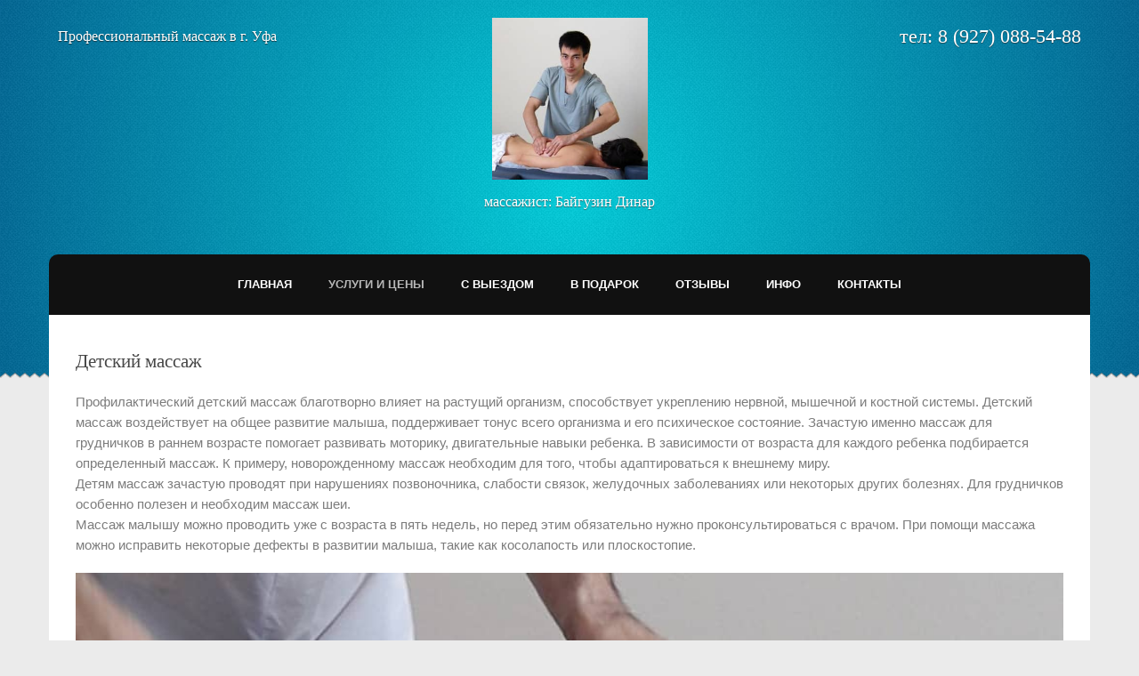

--- FILE ---
content_type: text/html; charset=utf-8
request_url: http://xn--80aaapjnxn2ada.xn--p1ai/detskiy_massazh/
body_size: 6839
content:
<!DOCTYPE html>
<html>
<head>
<meta http-equiv="Content-Type" content="text/html; charset=utf-8">
<title>Детский массаж</title>
<meta name="viewport" content="width=device-width, initial-scale=1.0">
<meta name="description" content="Берегите здоровье с детства">
<link href="/_s/css/v2/_core.css?c16850e9" rel="stylesheet" type="text/css" media="all">
<link href="/theme/110531/main_1758452943.css" rel="stylesheet" type="text/css" media="all">
<script src="/_s/lib/jquery/jquery-1.11.3.js" type="text/javascript"></script>
<script src="/_s/lib/jquery/jquery-migrate-1.2.1.js" type="text/javascript"></script>
<script src="/_s/lib/require/require.js" type="text/javascript"></script>
<meta name="yandex-verification" content="31d17071f896bff1" />
<meta name="google-site-verification" content="-sWETX8rrvdxmm8yYgvd8EhtCxS4nLpcwXBFvgnuDDw" />

<meta name="google-site-verification" content="dQZaeT2tCWJQDGCcTP3ssoCwcy-ru_lU3-obtRLoP7s" />
<link rel="icon" href="/favicon.ico?1486245315" type="image/png">
</head>
<body>
<div class="container-list">

<div class="container-fluid" data-id="1001"><div class="head"></div><div class="container"><div class="row">
   <div class="core_span span12" data-span="12"><div class="spaced_component" data-id="4449595" data-component-id="11" data-name="header"><div class="sp_row">
   <div data-cols="5"><div class="sp_app app_100 S" data-app-id="100" data-id="7850659" data-sid="3824855" data-name="desc_100" data-pattern-id="101" data-t-id="102" data-json="{&quot;html&quot;:&quot;&lt;p&gt;Профессиональный массаж в г. Уфа&lt;br&gt;&lt;/p&gt;&quot;}"><div class="sp_data"><p>Профессиональный массаж в г. Уфа<br></p></div></div></div>
   <div data-cols="2"><div class="sp_app app_102 S" data-app-id="102" data-id="1981683" data-sid="1244780" data-name="logo_102" data-pattern-id="103" data-t-id="101" data-json="{&quot;id&quot;:3654593,&quot;name&quot;:&quot;image.jpg&quot;,&quot;title&quot;:&quot;&quot;,&quot;link&quot;:{&quot;href&quot;:&quot;&quot;,&quot;is_blank&quot;:false}}"><div class="sp_data">
<div class="image_wrap">
    
    <img src="/img/3654593_150/image.jpg" data-img-name="image.jpg" data-rotate="0" data-is-quadrate="false" data-file-id="3654593" >
    
</div>
</div></div></div>
   <div data-cols="5"><div class="sp_app app_100 S" data-app-id="100" data-id="2225455" data-sid="7168251" data-name="phone_100" data-pattern-id="101" data-t-id="102" data-json="{&quot;html&quot;:&quot;&lt;p style=\&quot;font-size: 22px;\&quot;&gt;тел: 8 (927) 088-54-88&lt;/p&gt;&lt;p&gt;&lt;br&gt;&lt;/p&gt;\n&quot;}"><div class="sp_data"><p style="font-size: 22px;">тел: 8 (927) 088-54-88</p><p><br></p>
</div></div></div>
</div>
<div class="sp_row">
   <div data-cols="12"><div class="sp_app app_101 S" data-app-id="101" data-id="5240260" data-sid="8339546" data-name="company_101" data-pattern-id="102" data-t-id="100" data-json="{&quot;tag&quot;:&quot;h3&quot;,&quot;text&quot;:&quot;массажист: Байгузин Динар&quot;}"><div class="sp_data"><h3 style="">массажист: Байгузин Динар</h3></div></div></div>
</div>
<div class="sp_row">
   <div data-cols="12"><div class="sp_app app_104 S" data-app-id="104" data-id="2718676" data-sid="4579196" data-name="menu_104" data-pattern-id="231" data-t-id="118" data-json="{&quot;id&quot;:&quot;1508095&quot;,&quot;uri&quot;:&quot;/&quot;,&quot;name&quot;:&quot;Главная&quot;,&quot;type&quot;:&quot;0&quot;,&quot;items&quot;:[{&quot;id&quot;:&quot;1509616&quot;,&quot;uri&quot;:&quot;/service_and_ceny/&quot;,&quot;name&quot;:&quot;Услуги и цены&quot;,&quot;type&quot;:&quot;0&quot;,&quot;is_hidden&quot;:&quot;0&quot;,&quot;items&quot;:[{&quot;id&quot;:&quot;1513308&quot;,&quot;uri&quot;:&quot;/obshchiy_massazh/&quot;,&quot;name&quot;:&quot;Общий массаж&quot;,&quot;type&quot;:&quot;0&quot;,&quot;is_hidden&quot;:&quot;0&quot;},{&quot;id&quot;:&quot;1512664&quot;,&quot;uri&quot;:&quot;/massazh_spiny/&quot;,&quot;name&quot;:&quot;Массаж спины&quot;,&quot;type&quot;:&quot;0&quot;,&quot;is_hidden&quot;:&quot;0&quot;},{&quot;id&quot;:&quot;1512657&quot;,&quot;uri&quot;:&quot;/massazh_sheyno-vorotnikovoy_zony/&quot;,&quot;name&quot;:&quot;Массаж шейно-воротниковой зоны&quot;,&quot;type&quot;:&quot;0&quot;,&quot;is_hidden&quot;:&quot;0&quot;},{&quot;id&quot;:&quot;1514136&quot;,&quot;uri&quot;:&quot;/massazh_poyasnichno-krestcovoy_oblasti/&quot;,&quot;name&quot;:&quot;Массаж пояснично-крестцовой области&quot;,&quot;type&quot;:&quot;0&quot;,&quot;is_hidden&quot;:&quot;0&quot;},{&quot;id&quot;:&quot;1514832&quot;,&quot;uri&quot;:&quot;/anticellyulitnyy_massazh/&quot;,&quot;name&quot;:&quot;Антицеллюлитный массаж&quot;,&quot;type&quot;:&quot;0&quot;,&quot;is_hidden&quot;:&quot;0&quot;},{&quot;id&quot;:&quot;1513937&quot;,&quot;uri&quot;:&quot;/limfodrenazhnyy_massazh/&quot;,&quot;name&quot;:&quot;Лимфодренажный массаж&quot;,&quot;type&quot;:&quot;0&quot;,&quot;is_hidden&quot;:&quot;0&quot;},{&quot;id&quot;:&quot;1516150&quot;,&quot;uri&quot;:&quot;/detskiy_massazh/&quot;,&quot;name&quot;:&quot;Детский массаж&quot;,&quot;type&quot;:&quot;0&quot;,&quot;is_hidden&quot;:&quot;0&quot;,&quot;selected&quot;:1},{&quot;id&quot;:&quot;1516594&quot;,&quot;uri&quot;:&quot;/sportivnyy_massazh/&quot;,&quot;name&quot;:&quot;Спортивный массаж&quot;,&quot;type&quot;:&quot;0&quot;,&quot;is_hidden&quot;:&quot;0&quot;},{&quot;id&quot;:&quot;1514997&quot;,&quot;uri&quot;:&quot;/massazh_nog/&quot;,&quot;name&quot;:&quot;Массаж ног&quot;,&quot;type&quot;:&quot;0&quot;,&quot;is_hidden&quot;:&quot;0&quot;},{&quot;id&quot;:&quot;1515279&quot;,&quot;uri&quot;:&quot;/massazh_ruk/&quot;,&quot;name&quot;:&quot;Массаж рук&quot;,&quot;type&quot;:&quot;0&quot;,&quot;is_hidden&quot;:&quot;0&quot;},{&quot;id&quot;:&quot;1517345&quot;,&quot;uri&quot;:&quot;/massazh_stop/&quot;,&quot;name&quot;:&quot;Массаж стоп&quot;,&quot;type&quot;:&quot;0&quot;,&quot;is_hidden&quot;:&quot;0&quot;},{&quot;id&quot;:&quot;1515585&quot;,&quot;uri&quot;:&quot;/massazh_golovy/&quot;,&quot;name&quot;:&quot;Массаж головы&quot;,&quot;type&quot;:&quot;0&quot;,&quot;is_hidden&quot;:&quot;0&quot;},{&quot;id&quot;:&quot;1515926&quot;,&quot;uri&quot;:&quot;/banochnyy_massazh/&quot;,&quot;name&quot;:&quot;Баночный массаж&quot;,&quot;type&quot;:&quot;0&quot;,&quot;is_hidden&quot;:&quot;0&quot;},{&quot;id&quot;:&quot;1513754&quot;,&quot;uri&quot;:&quot;/visceralnyy_massazh_zhivota/&quot;,&quot;name&quot;:&quot;Висцеральный массаж живота&quot;,&quot;type&quot;:&quot;0&quot;,&quot;is_hidden&quot;:&quot;0&quot;},{&quot;id&quot;:&quot;1530622&quot;,&quot;uri&quot;:&quot;/semeynyy_massazhist/&quot;,&quot;name&quot;:&quot;Семейный массажист&quot;,&quot;type&quot;:&quot;0&quot;,&quot;is_hidden&quot;:&quot;0&quot;}],&quot;selected&quot;:1},{&quot;id&quot;:&quot;1509319&quot;,&quot;uri&quot;:&quot;/na_dom/&quot;,&quot;name&quot;:&quot;С выездом&quot;,&quot;type&quot;:&quot;0&quot;,&quot;is_hidden&quot;:&quot;0&quot;},{&quot;id&quot;:&quot;1522746&quot;,&quot;uri&quot;:&quot;/podarochnyy_sertifikat/&quot;,&quot;name&quot;:&quot;В подарок&quot;,&quot;type&quot;:&quot;0&quot;,&quot;is_hidden&quot;:&quot;0&quot;},{&quot;id&quot;:&quot;1509583&quot;,&quot;uri&quot;:&quot;/otzyvy/&quot;,&quot;name&quot;:&quot;Отзывы&quot;,&quot;type&quot;:&quot;0&quot;,&quot;is_hidden&quot;:&quot;0&quot;},{&quot;id&quot;:&quot;1509373&quot;,&quot;uri&quot;:&quot;/poleznaya_informaciya/&quot;,&quot;name&quot;:&quot;Инфо&quot;,&quot;type&quot;:&quot;0&quot;,&quot;is_hidden&quot;:&quot;0&quot;,&quot;items&quot;:[{&quot;id&quot;:&quot;1508099&quot;,&quot;uri&quot;:&quot;/review/&quot;,&quot;name&quot;:&quot;Новости&quot;,&quot;type&quot;:&quot;1&quot;,&quot;is_hidden&quot;:&quot;0&quot;},{&quot;id&quot;:&quot;1509379&quot;,&quot;uri&quot;:&quot;/video/&quot;,&quot;name&quot;:&quot;Видео&quot;,&quot;type&quot;:&quot;0&quot;,&quot;is_hidden&quot;:&quot;0&quot;}]},{&quot;id&quot;:&quot;1508098&quot;,&quot;uri&quot;:&quot;/contacts/&quot;,&quot;name&quot;:&quot;Контакты&quot;,&quot;type&quot;:&quot;0&quot;,&quot;is_hidden&quot;:&quot;0&quot;}]}"><div class="sp_data"><div class="menu multi_line">
    <div class="menu_before menu_before_1"></div>
    <div class="menu_before menu_before_2"></div>
    <div class="menu_before menu_before_3"></div>
    <div class="menu_after menu_after_1"></div>
    <div class="menu_after menu_after_2"></div>
    <div class="menu_after menu_after_3"></div>
    <div class="item_wrap">
        <div class="item">
            <ul data-parent-id="1508095" class="menu_items">
                <li data-id="1508095" data-is-main="true" class="menu_item"><a href="/"><span>Главная</span></a></li>
                
                    
                	<li class="delimiter"></li>
                    <li data-id="1509616" class="menu_item current">
                        <a href="/service_and_ceny/"><span>Услуги и цены</span></a>
                        
                            <div class="menu_sub">
                                <ul data-parent-id="1509616">
                                    <li class="menu_sub_arrow"><div></div></li>
                                    
                                        
                                    	<li class="delimiter"></li>
                                        <li data-id="1513308" class="menu_item">
                                            <a href="/obshchiy_massazh/"><span></span>Общий массаж</a>
                                            
                                        </li>
                                    	
                                    
                                        
                                    	<li class="delimiter"></li>
                                        <li data-id="1512664" class="menu_item">
                                            <a href="/massazh_spiny/"><span></span>Массаж спины</a>
                                            
                                        </li>
                                    	
                                    
                                        
                                    	<li class="delimiter"></li>
                                        <li data-id="1512657" class="menu_item">
                                            <a href="/massazh_sheyno-vorotnikovoy_zony/"><span></span>Массаж шейно-воротниковой зоны</a>
                                            
                                        </li>
                                    	
                                    
                                        
                                    	<li class="delimiter"></li>
                                        <li data-id="1514136" class="menu_item">
                                            <a href="/massazh_poyasnichno-krestcovoy_oblasti/"><span></span>Массаж пояснично-крестцовой области</a>
                                            
                                        </li>
                                    	
                                    
                                        
                                    	<li class="delimiter"></li>
                                        <li data-id="1514832" class="menu_item">
                                            <a href="/anticellyulitnyy_massazh/"><span></span>Антицеллюлитный массаж</a>
                                            
                                        </li>
                                    	
                                    
                                        
                                    	<li class="delimiter"></li>
                                        <li data-id="1513937" class="menu_item">
                                            <a href="/limfodrenazhnyy_massazh/"><span></span>Лимфодренажный массаж</a>
                                            
                                        </li>
                                    	
                                    
                                        
                                    	<li class="delimiter"></li>
                                        <li data-id="1516150" class="menu_item current">
                                            <a href="/detskiy_massazh/"><span></span>Детский массаж</a>
                                            
                                        </li>
                                    	
                                    
                                        
                                    	<li class="delimiter"></li>
                                        <li data-id="1516594" class="menu_item">
                                            <a href="/sportivnyy_massazh/"><span></span>Спортивный массаж</a>
                                            
                                        </li>
                                    	
                                    
                                        
                                    	<li class="delimiter"></li>
                                        <li data-id="1514997" class="menu_item">
                                            <a href="/massazh_nog/"><span></span>Массаж ног</a>
                                            
                                        </li>
                                    	
                                    
                                        
                                    	<li class="delimiter"></li>
                                        <li data-id="1515279" class="menu_item">
                                            <a href="/massazh_ruk/"><span></span>Массаж рук</a>
                                            
                                        </li>
                                    	
                                    
                                        
                                    	<li class="delimiter"></li>
                                        <li data-id="1517345" class="menu_item">
                                            <a href="/massazh_stop/"><span></span>Массаж стоп</a>
                                            
                                        </li>
                                    	
                                    
                                        
                                    	<li class="delimiter"></li>
                                        <li data-id="1515585" class="menu_item">
                                            <a href="/massazh_golovy/"><span></span>Массаж головы</a>
                                            
                                        </li>
                                    	
                                    
                                        
                                    	<li class="delimiter"></li>
                                        <li data-id="1515926" class="menu_item">
                                            <a href="/banochnyy_massazh/"><span></span>Баночный массаж</a>
                                            
                                        </li>
                                    	
                                    
                                        
                                    	<li class="delimiter"></li>
                                        <li data-id="1513754" class="menu_item">
                                            <a href="/visceralnyy_massazh_zhivota/"><span></span>Висцеральный массаж живота</a>
                                            
                                        </li>
                                    	
                                    
                                        
                                    	<li class="delimiter"></li>
                                        <li data-id="1530622" class="menu_item">
                                            <a href="/semeynyy_massazhist/"><span></span>Семейный массажист</a>
                                            
                                        </li>
                                    	
                                    
                                </ul>
                            </div>
                        
                    </li>
                	
                
                    
                	<li class="delimiter"></li>
                    <li data-id="1509319" class="menu_item">
                        <a href="/na_dom/"><span>С выездом</span></a>
                        
                    </li>
                	
                
                    
                	<li class="delimiter"></li>
                    <li data-id="1522746" class="menu_item">
                        <a href="/podarochnyy_sertifikat/"><span>В подарок</span></a>
                        
                    </li>
                	
                
                    
                	<li class="delimiter"></li>
                    <li data-id="1509583" class="menu_item">
                        <a href="/otzyvy/"><span>Отзывы</span></a>
                        
                    </li>
                	
                
                    
                	<li class="delimiter"></li>
                    <li data-id="1509373" class="menu_item">
                        <a href="/poleznaya_informaciya/"><span>Инфо</span></a>
                        
                            <div class="menu_sub">
                                <ul data-parent-id="1509373">
                                    <li class="menu_sub_arrow"><div></div></li>
                                    
                                        
                                    	<li class="delimiter"></li>
                                        <li data-id="1508099" class="menu_item">
                                            <a href="/review/"><span></span>Новости</a>
                                            
                                        </li>
                                    	
                                    
                                        
                                    	<li class="delimiter"></li>
                                        <li data-id="1509379" class="menu_item">
                                            <a href="/video/"><span></span>Видео</a>
                                            
                                        </li>
                                    	
                                    
                                </ul>
                            </div>
                        
                    </li>
                	
                
                    
                	<li class="delimiter"></li>
                    <li data-id="1508098" class="menu_item">
                        <a href="/contacts/"><span>Контакты</span></a>
                        
                    </li>
                	
                
            </ul>
            <div style="clear:both"></div>
        </div>
    </div>
</div></div></div></div>
</div></div></div>
</div></div></div>

<div class="container-fluid" data-id="1002"><div class="container">
<div class="row">
   <div class="core_span span12" data-span="12" data-name="main"><div class="spaced_content" data-id="4471683" data-name="main" data-type="1"><div class="sp_row"><div data-cols="12"><div class="sp_app app_101 S" data-app-id="101" data-id="6377987" data-sid="7010261"  data-pattern-id="102" data-t-id="100" data-json="{&quot;tag&quot;:&quot;h1&quot;,&quot;text&quot;:&quot;Детский массаж&quot;}"><div class="sp_data"><h1 style="">Детский массаж</h1></div></div></div>
</div>
 <div class="sp_row"><div data-cols="12"><div class="sp_app app_100 S" data-app-id="100" data-id="7865757" data-sid="7774118"  data-pattern-id="101" data-t-id="102" data-json="{&quot;html&quot;:&quot;&lt;p&gt;Профилактический детский массаж благотворно влияет на растущий организм, способствует укреплению нервной, мышечной и костной системы. Детский массаж воздействует на общее развитие малыша, поддерживает тонус всего организма и его психическое состояние. Зачастую именно массаж для грудничков в раннем возрасте помогает развивать моторику, двигательные навыки ребенка. В зависимости от возраста для каждого ребенка подбирается определенный массаж. К примеру, новорожденному массаж необходим для того, чтобы адаптироваться к внешнему миру.&amp;nbsp;&lt;/p&gt;&lt;p&gt;Детям массаж зачастую проводят при нарушениях позвоночника, слабости связок, желудочных заболеваниях или некоторых других болезнях. Для грудничков особенно полезен и необходим массаж шеи.&lt;/p&gt;&lt;p&gt;Массаж малышу можно проводить уже с возраста в пять недель, но перед этим обязательно нужно проконсультироваться с врачом. При помощи массажа можно исправить некоторые дефекты в развитии малыша, такие как косолапость или плоскостопие.&amp;nbsp;&lt;/p&gt;\n&quot;}"><div class="sp_data"><p>Профилактический детский массаж благотворно влияет на растущий организм, способствует укреплению нервной, мышечной и костной системы. Детский массаж воздействует на общее развитие малыша, поддерживает тонус всего организма и его психическое состояние. Зачастую именно массаж для грудничков в раннем возрасте помогает развивать моторику, двигательные навыки ребенка. В зависимости от возраста для каждого ребенка подбирается определенный массаж. К примеру, новорожденному массаж необходим для того, чтобы адаптироваться к внешнему миру.&nbsp;</p><p>Детям массаж зачастую проводят при нарушениях позвоночника, слабости связок, желудочных заболеваниях или некоторых других болезнях. Для грудничков особенно полезен и необходим массаж шеи.</p><p>Массаж малышу можно проводить уже с возраста в пять недель, но перед этим обязательно нужно проконсультироваться с врачом. При помощи массажа можно исправить некоторые дефекты в развитии малыша, такие как косолапость или плоскостопие.&nbsp;</p>
</div></div></div>
</div>
 <div class="sp_row"><div data-cols="12"><div class="sp_app app_102 S" data-app-id="102" data-id="9098683" data-sid="4538875"  data-pattern-id="104" data-t-id="101" data-json="{&quot;id&quot;:3609789,&quot;name&quot;:&quot;detskii_massazh.jpg&quot;,&quot;title&quot;:&quot;детский массаж в уфе&quot;,&quot;link&quot;:{&quot;href&quot;:&quot;&quot;,&quot;is_blank&quot;:false}}"><div class="sp_data">
<div class="image_wrap">
    
    <img src="/img/3609789_150/detskii_massazh.jpg" data-img-name="detskii_massazh.jpg" data-rotate="0" data-is-quadrate="false" data-file-id="3609789" title="детский массаж в уфе" alt="детский массаж в уфе">
    
</div>
</div></div></div>
</div>
 <div class="sp_row"><div data-cols="12"><div class="sp_app app_122 S" data-app-id="122" data-id="6700036" data-sid="4805432"  data-pattern-id="245" data-t-id="127" data-json="{&quot;title&quot;:&quot;Оставьте заявку&quot;,&quot;title2&quot;:&quot;На бесплатную консультацию&quot;,&quot;btn&quot;:&quot;Получить консультацию&quot;,&quot;submit&quot;:&quot;Получить консультацию&quot;,&quot;bottom_text&quot;:&quot;или позвоните нам по телефону&quot;,&quot;bottom_text2&quot;:&quot;8 (927) 088 54 88&quot;,&quot;name&quot;:&quot;Заявка&quot;,&quot;done&quot;:&quot;Спасибо. Заявка отправлена. Мы свяжемся с Вами в ближайшее время.&quot;,&quot;list&quot;:[{&quot;id&quot;:10001,&quot;type&quot;:&quot;text&quot;,&quot;name&quot;:&quot;Имя&quot;,&quot;desc&quot;:&quot;&quot;,&quot;is_required&quot;:&quot;true&quot;},{&quot;id&quot;:10002,&quot;type&quot;:&quot;text&quot;,&quot;name&quot;:&quot;Телефон&quot;,&quot;desc&quot;:&quot;&quot;,&quot;is_required&quot;:&quot;true&quot;}]}"><div class="sp_data"><div class="form" style="display:none">
<form action="/mod/lead/send/" method="post" enctype="multipart/form-data" novalidate>
<input type="hidden" name="name" value="Заявка">
<input type="hidden" name="done_text" value="Спасибо. Заявка отправлена. Мы свяжемся с Вами в ближайшее время.">
<div class="form_title">Оставьте заявку</div>
<div class="form_title2">На бесплатную консультацию</div>
<div class="form_fields">

    <input type="hidden" name="type[10001]" value="text">
    <input type="hidden" name="vars[10001]" value="Имя">
    <div class="form_field" data-type="text" data-is-required="true">
    
        <label>
            <div class="title">Имя:*</div>
            
            <input type="text" class="form_field_text" name="form[10001]">
            <div class="error"></div>
        </label>
    
    </div>

    <input type="hidden" name="type[10002]" value="text">
    <input type="hidden" name="vars[10002]" value="Телефон">
    <div class="form_field" data-type="text" data-is-required="true">
    
        <label>
            <div class="title">Телефон:*</div>
            
            <input type="text" class="form_field_text" name="form[10002]">
            <div class="error"></div>
        </label>
    
    </div>

</div>
<div class="form_submit">
    <a class="form_field_submit"><div><span>Получить консультацию</span></div></a>
</div>
<div class="form_bottom_text">или позвоните нам по телефону</div>
<div class="form_bottom_text2">8 (927) 088 54 88</div>
</form>
<div class="form_done" style="display:none">Спасибо. Заявка отправлена. Мы свяжемся с Вами в ближайшее время.</div>
</div>

<div class="form_btn">
    <a class="form_field_submit"><div><span>Получить консультацию</span></div></a>
</div></div></div></div>
</div>
 <div class="sp_row"><div data-cols="12"><div class="sp_app app_114 S" data-app-id="114" data-id="8701082" data-sid="1450552"  data-pattern-id="156" data-t-id="107" data-json="{&quot;html&quot;:&quot;&lt;!-- Put this script tag to the &lt;head&gt; of your page --&gt;\n&lt;script type=\&quot;text/javascript\&quot; src=\&quot;//vk.com/js/api/openapi.js?146\&quot;&gt;&lt;/script&gt;\n\n&lt;script type=\&quot;text/javascript\&quot;&gt;\n  VK.init({apiId: 6024395, onlyWidgets: true});\n&lt;/script&gt;\n\n&lt;!-- Put this div tag to the place, where the Comments block will be --&gt;\n&lt;div id=\&quot;vk_comments\&quot;&gt;&lt;/div&gt;\n&lt;script type=\&quot;text/javascript\&quot;&gt;\nVK.Widgets.Comments(\&quot;vk_comments\&quot;, {limit: 10, attach: \&quot;*\&quot;});\n&lt;/script&gt;&quot;}"><div class="sp_data"><!-- Put this script tag to the <head> of your page -->
<script type="text/javascript" src="//vk.com/js/api/openapi.js?146"></script>

<script type="text/javascript">
  VK.init({apiId: 6024395, onlyWidgets: true});
</script>

<!-- Put this div tag to the place, where the Comments block will be -->
<div id="vk_comments"></div>
<script type="text/javascript">
VK.Widgets.Comments("vk_comments", {limit: 10, attach: "*"});
</script></div></div></div>
</div>
 <div class="sp_row"><div data-cols="12"><div class="sp_app app_117 S" data-app-id="117" data-id="9410611" data-sid="4807229"  data-pattern-id="177" data-t-id="119" data-json="{&quot;list&quot;:[{&quot;name&quot;:&quot;vk&quot;,&quot;href&quot;:&quot;vk.com/ufamassagedinar&quot;},{&quot;name&quot;:&quot;od&quot;,&quot;href&quot;:&quot;ok.ru/group/54397081288824&quot;},{&quot;name&quot;:&quot;inst&quot;,&quot;href&quot;:&quot;www.instagram.com/massagedinar.ru&quot;},{&quot;name&quot;:&quot;fb&quot;,&quot;href&quot;:&quot;www.facebook.com/groups/2046513988908798/&quot;},{&quot;name&quot;:&quot;tw&quot;,&quot;href&quot;:&quot;twitter.com/massagedinar&quot;},{&quot;name&quot;:&quot;google&quot;,&quot;href&quot;:&quot;plus.google.com/+Xn--80aaapjnxn2adaXn--p1ai&quot;},{&quot;name&quot;:&quot;mail&quot;,&quot;href&quot;:&quot;my.mail.ru/mail/massagedinar&quot;},{&quot;name&quot;:&quot;linked&quot;,&quot;href&quot;:&quot;&quot;},{&quot;name&quot;:&quot;lj&quot;,&quot;href&quot;:&quot;&quot;},{&quot;name&quot;:&quot;ytube&quot;,&quot;href&quot;:&quot;&quot;}]}"><div class="sp_data"><div class="icon_list">
    
        
        <div class="icon vk"><a href="http://vk.com/ufamassagedinar" target="_blank"></a></div>
        
    
        
        <div class="icon od"><a href="http://ok.ru/group/54397081288824" target="_blank"></a></div>
        
    
        
        <div class="icon inst"><a href="http://www.instagram.com/massagedinar.ru" target="_blank"></a></div>
        
    
        
        <div class="icon fb"><a href="http://www.facebook.com/groups/2046513988908798/" target="_blank"></a></div>
        
    
        
        <div class="icon tw"><a href="http://twitter.com/massagedinar" target="_blank"></a></div>
        
    
        
        <div class="icon google"><a href="http://plus.google.com/+Xn--80aaapjnxn2adaXn--p1ai" target="_blank"></a></div>
        
    
        
        <div class="icon mail"><a href="http://my.mail.ru/mail/massagedinar" target="_blank"></a></div>
        
    
        
    
        
    
        
    
    <div style="clear:both"></div>
</div></div></div></div>
</div>
 <div class="sp_row"><div data-cols="12"><div class="sp_app app_114 S" data-app-id="114" data-id="8933975" data-sid="1450552"  data-pattern-id="156" data-t-id="107" data-json="{&quot;html&quot;:&quot;&lt;b&gt;Поделитесь ссылкой с друзьями&lt;/b&gt;\n&lt;script src=\&quot;//yastatic.net/es5-shims/0.0.2/es5-shims.min.js\&quot;&gt;&lt;/script&gt;\n&lt;script src=\&quot;//yastatic.net/share2/share.js\&quot;&gt;&lt;/script&gt;\n&lt;div class=\&quot;ya-share2\&quot; data-services=\&quot;vkontakte,facebook,odnoklassniki,moimir,gplus,twitter,whatsapp,collections\&quot; data-counter=\&quot;\&quot;&gt;&lt;/div&gt;&quot;}"><div class="sp_data"><b>Поделитесь ссылкой с друзьями</b>
<script src="//yastatic.net/es5-shims/0.0.2/es5-shims.min.js"></script>
<script src="//yastatic.net/share2/share.js"></script>
<div class="ya-share2" data-services="vkontakte,facebook,odnoklassniki,moimir,gplus,twitter,whatsapp,collections" data-counter=""></div></div></div></div>
</div>
</div></div>
</div>
<div class="row">
   <div class="core_span span12" data-span="12" data-id="10006"><div class="spaced_component" data-id="4449598" data-component-id="13" data-name="footer"><div class="sp_row">
   <div data-cols="12"><div class="sp_app app_104 S" data-app-id="104" data-id="2858263" data-sid="1858546" data-name="footer_menu_104" data-pattern-id="234" data-t-id="125" data-json="{&quot;id&quot;:&quot;1508095&quot;,&quot;uri&quot;:&quot;/&quot;,&quot;name&quot;:&quot;Главная&quot;,&quot;type&quot;:&quot;0&quot;,&quot;items&quot;:[{&quot;id&quot;:&quot;1509616&quot;,&quot;uri&quot;:&quot;/service_and_ceny/&quot;,&quot;name&quot;:&quot;Услуги и цены&quot;,&quot;type&quot;:&quot;0&quot;,&quot;is_hidden&quot;:&quot;0&quot;,&quot;items&quot;:[{&quot;id&quot;:&quot;1513308&quot;,&quot;uri&quot;:&quot;/obshchiy_massazh/&quot;,&quot;name&quot;:&quot;Общий массаж&quot;,&quot;type&quot;:&quot;0&quot;,&quot;is_hidden&quot;:&quot;0&quot;},{&quot;id&quot;:&quot;1512664&quot;,&quot;uri&quot;:&quot;/massazh_spiny/&quot;,&quot;name&quot;:&quot;Массаж спины&quot;,&quot;type&quot;:&quot;0&quot;,&quot;is_hidden&quot;:&quot;0&quot;},{&quot;id&quot;:&quot;1512657&quot;,&quot;uri&quot;:&quot;/massazh_sheyno-vorotnikovoy_zony/&quot;,&quot;name&quot;:&quot;Массаж шейно-воротниковой зоны&quot;,&quot;type&quot;:&quot;0&quot;,&quot;is_hidden&quot;:&quot;0&quot;},{&quot;id&quot;:&quot;1514136&quot;,&quot;uri&quot;:&quot;/massazh_poyasnichno-krestcovoy_oblasti/&quot;,&quot;name&quot;:&quot;Массаж пояснично-крестцовой области&quot;,&quot;type&quot;:&quot;0&quot;,&quot;is_hidden&quot;:&quot;0&quot;},{&quot;id&quot;:&quot;1514832&quot;,&quot;uri&quot;:&quot;/anticellyulitnyy_massazh/&quot;,&quot;name&quot;:&quot;Антицеллюлитный массаж&quot;,&quot;type&quot;:&quot;0&quot;,&quot;is_hidden&quot;:&quot;0&quot;},{&quot;id&quot;:&quot;1513937&quot;,&quot;uri&quot;:&quot;/limfodrenazhnyy_massazh/&quot;,&quot;name&quot;:&quot;Лимфодренажный массаж&quot;,&quot;type&quot;:&quot;0&quot;,&quot;is_hidden&quot;:&quot;0&quot;},{&quot;id&quot;:&quot;1516150&quot;,&quot;uri&quot;:&quot;/detskiy_massazh/&quot;,&quot;name&quot;:&quot;Детский массаж&quot;,&quot;type&quot;:&quot;0&quot;,&quot;is_hidden&quot;:&quot;0&quot;,&quot;selected&quot;:1},{&quot;id&quot;:&quot;1516594&quot;,&quot;uri&quot;:&quot;/sportivnyy_massazh/&quot;,&quot;name&quot;:&quot;Спортивный массаж&quot;,&quot;type&quot;:&quot;0&quot;,&quot;is_hidden&quot;:&quot;0&quot;},{&quot;id&quot;:&quot;1514997&quot;,&quot;uri&quot;:&quot;/massazh_nog/&quot;,&quot;name&quot;:&quot;Массаж ног&quot;,&quot;type&quot;:&quot;0&quot;,&quot;is_hidden&quot;:&quot;0&quot;},{&quot;id&quot;:&quot;1515279&quot;,&quot;uri&quot;:&quot;/massazh_ruk/&quot;,&quot;name&quot;:&quot;Массаж рук&quot;,&quot;type&quot;:&quot;0&quot;,&quot;is_hidden&quot;:&quot;0&quot;},{&quot;id&quot;:&quot;1517345&quot;,&quot;uri&quot;:&quot;/massazh_stop/&quot;,&quot;name&quot;:&quot;Массаж стоп&quot;,&quot;type&quot;:&quot;0&quot;,&quot;is_hidden&quot;:&quot;0&quot;},{&quot;id&quot;:&quot;1515585&quot;,&quot;uri&quot;:&quot;/massazh_golovy/&quot;,&quot;name&quot;:&quot;Массаж головы&quot;,&quot;type&quot;:&quot;0&quot;,&quot;is_hidden&quot;:&quot;0&quot;},{&quot;id&quot;:&quot;1515926&quot;,&quot;uri&quot;:&quot;/banochnyy_massazh/&quot;,&quot;name&quot;:&quot;Баночный массаж&quot;,&quot;type&quot;:&quot;0&quot;,&quot;is_hidden&quot;:&quot;0&quot;},{&quot;id&quot;:&quot;1513754&quot;,&quot;uri&quot;:&quot;/visceralnyy_massazh_zhivota/&quot;,&quot;name&quot;:&quot;Висцеральный массаж живота&quot;,&quot;type&quot;:&quot;0&quot;,&quot;is_hidden&quot;:&quot;0&quot;},{&quot;id&quot;:&quot;1530622&quot;,&quot;uri&quot;:&quot;/semeynyy_massazhist/&quot;,&quot;name&quot;:&quot;Семейный массажист&quot;,&quot;type&quot;:&quot;0&quot;,&quot;is_hidden&quot;:&quot;0&quot;}],&quot;selected&quot;:1},{&quot;id&quot;:&quot;1509319&quot;,&quot;uri&quot;:&quot;/na_dom/&quot;,&quot;name&quot;:&quot;С выездом&quot;,&quot;type&quot;:&quot;0&quot;,&quot;is_hidden&quot;:&quot;0&quot;},{&quot;id&quot;:&quot;1522746&quot;,&quot;uri&quot;:&quot;/podarochnyy_sertifikat/&quot;,&quot;name&quot;:&quot;В подарок&quot;,&quot;type&quot;:&quot;0&quot;,&quot;is_hidden&quot;:&quot;0&quot;},{&quot;id&quot;:&quot;1509583&quot;,&quot;uri&quot;:&quot;/otzyvy/&quot;,&quot;name&quot;:&quot;Отзывы&quot;,&quot;type&quot;:&quot;0&quot;,&quot;is_hidden&quot;:&quot;0&quot;},{&quot;id&quot;:&quot;1509373&quot;,&quot;uri&quot;:&quot;/poleznaya_informaciya/&quot;,&quot;name&quot;:&quot;Инфо&quot;,&quot;type&quot;:&quot;0&quot;,&quot;is_hidden&quot;:&quot;0&quot;,&quot;items&quot;:[{&quot;id&quot;:&quot;1508099&quot;,&quot;uri&quot;:&quot;/review/&quot;,&quot;name&quot;:&quot;Новости&quot;,&quot;type&quot;:&quot;1&quot;,&quot;is_hidden&quot;:&quot;0&quot;},{&quot;id&quot;:&quot;1509379&quot;,&quot;uri&quot;:&quot;/video/&quot;,&quot;name&quot;:&quot;Видео&quot;,&quot;type&quot;:&quot;0&quot;,&quot;is_hidden&quot;:&quot;0&quot;}]},{&quot;id&quot;:&quot;1508098&quot;,&quot;uri&quot;:&quot;/contacts/&quot;,&quot;name&quot;:&quot;Контакты&quot;,&quot;type&quot;:&quot;0&quot;,&quot;is_hidden&quot;:&quot;0&quot;}]}"><div class="sp_data"><div class="menu multi_line">
    <div class="menu_before menu_before_1"></div>
    <div class="menu_before menu_before_2"></div>
    <div class="menu_before menu_before_3"></div>
    <div class="menu_after menu_after_1"></div>
    <div class="menu_after menu_after_2"></div>
    <div class="menu_after menu_after_3"></div>
    <div class="item_wrap">
        <div class="item">
            <ul data-parent-id="1508095" class="menu_items">
                <li data-id="1508095" data-is-main="true" class="menu_item"><a href="/"><span>Главная</span></a></li>
                
                    
                	<li class="delimiter"></li>
                    <li data-id="1509616" class="menu_item current">
                        <a href="/service_and_ceny/"><span>Услуги и цены</span></a>
                    </li>
                	
                
                    
                	<li class="delimiter"></li>
                    <li data-id="1509319" class="menu_item">
                        <a href="/na_dom/"><span>С выездом</span></a>
                    </li>
                	
                
                    
                	<li class="delimiter"></li>
                    <li data-id="1522746" class="menu_item">
                        <a href="/podarochnyy_sertifikat/"><span>В подарок</span></a>
                    </li>
                	
                
                    
                	<li class="delimiter"></li>
                    <li data-id="1509583" class="menu_item">
                        <a href="/otzyvy/"><span>Отзывы</span></a>
                    </li>
                	
                
                    
                	<li class="delimiter"></li>
                    <li data-id="1509373" class="menu_item">
                        <a href="/poleznaya_informaciya/"><span>Инфо</span></a>
                    </li>
                	
                
                    
                	<li class="delimiter"></li>
                    <li data-id="1508098" class="menu_item">
                        <a href="/contacts/"><span>Контакты</span></a>
                    </li>
                	
                
            </ul>
            <div style="clear:both"></div>
        </div>
    </div>
</div></div></div></div>
</div></div></div>
</div>
</div></div>

</div>
<!-- Yandex.Metrika counter --><script type="text/javascript">(function (d, w, c) { (w[c] = w[c] || []).push(function() { try { w.yaCounter42676404 = new Ya.Metrika({id:42676404, webvisor:true, clickmap:true, trackLinks:true, accurateTrackBounce:true}); } catch(e) { } }); var n = d.getElementsByTagName("script")[0], s = d.createElement("script"), f = function () { n.parentNode.insertBefore(s, n); }; s.type = "text/javascript"; s.async = true; s.src = (d.location.protocol == "https:" ? "https:" : "http:") + "//mc.yandex.ru/metrika/watch.js"; if (w.opera == "[object Opera]") { d.addEventListener("DOMContentLoaded", f, false); } else { f(); } })(document, window, "yandex_metrika_callbacks");</script><noscript><div><img src="//mc.yandex.ru/watch/42676404" style="position:absolute; left:-9999px;" alt=""></div></noscript><!-- /Yandex.Metrika counter -->
<script>
(function(i,s,o,g,r,a,m){i['GoogleAnalyticsObject']=r;i[r]=i[r]||function(){ (i[r].q=i[r].q||[]).push(arguments)},i[r].l=1*new Date();a=s.createElement(o),m=s.getElementsByTagName(o)[0];a.async=1;a.src=g;m.parentNode.insertBefore(a,m)})(window,document,'script','//www.google-analytics.com/analytics.js','ga');
ga('create', 'UA-91638161-1', 'auto');
ga('send', 'pageview');
</script>
<div class="sp_counters" style="text-align: center;padding:10px;"><!-- Rating@Mail.ru counter -->
<script type="text/javascript">
var _tmr = window._tmr || (window._tmr = []);
_tmr.push({id: "2864169", type: "pageView", start: (new Date()).getTime()});
(function (d, w, id) {
  if (d.getElementById(id)) return;
  var ts = d.createElement("script"); ts.type = "text/javascript"; ts.async = true; ts.id = id;
  ts.src = (d.location.protocol == "https:" ? "https:" : "http:") + "//top-fwz1.mail.ru/js/code.js";
  var f = function () {var s = d.getElementsByTagName("script")[0]; s.parentNode.insertBefore(ts, s);};
  if (w.opera == "[object Opera]") { d.addEventListener("DOMContentLoaded", f, false); } else { f(); }
})(document, window, "topmailru-code");
</script><noscript><div style="position:absolute;left:-10000px;">
<img src="//top-fwz1.mail.ru/counter?id=2864169;js=na" style="border:0;" height="1" width="1" alt="Рейтинг@Mail.ru" />
</div></noscript>
<!-- //Rating@Mail.ru counter --></div>
<script type="text/javascript" src="//cdn.callbackhunter.com/cbh.js?hunter_code=b6b0da8c563c14fb0eada193c0609390" charset="UTF-8"></script>
<script src="/_s/js/v2/core_cli.js?c16850e9" type="text/javascript"></script>
<script>
spaced_cli.s_id = 287781;
spaced_cli.p_id = 1516150;
spaced_cli.yandex_id = '42676404';
spaced_cli.google_id = 'UA-91638161-1';
</script>
</body>
</html>


--- FILE ---
content_type: text/css
request_url: http://xn--80aaapjnxn2ada.xn--p1ai/theme/110531/main_1758452943.css
body_size: 14742
content:
body{background-color:transparent;text-align:left;min-height:300px;font-family:Arial}@media (min-height:300px) and (max-height:400px){body{min-height:300px}}@media (min-height:400px) and (max-height:500px){body{min-height:400px}}@media (min-height:500px) and (max-height:600px){body{min-height:500px}}@media (min-height:600px) and (max-height:700px){body{min-height:600px}}@media (min-height:700px) and (max-height:800px){body{min-height:700px}}@media (min-height:800px) and (max-height:900px){body{min-height:800px}}@media (min-height:900px) and (max-height:1000px){body{min-height:900px}}@media (min-height:1000px) and (max-height:1100px){body{min-height:1000px}}@media (min-height:1100px) and (max-height:1200px){body{min-height:1100px}}@media (min-height:1200px){body{min-height:1200px}}a{text-decoration:none;color:#25565b}a:hover{text-decoration:underline}h1,h2,h3,h4,ul{margin:0}hr{margin:1em 0;border-width:1px 0;border-style:solid;border-color:#ddd transparent #fff}ul{padding:0}.spaced_content_data,hr{clear:both}.wrapper{position:relative;padding-bottom:56.25%;height:0;overflow:hidden}.wrapper embed,.wrapper iframe,.wrapper object{position:absolute;top:0;left:0;width:100%;height:100%}/* less error (empty pattern_css) */
/* APP 1 STYLE 4743279 PATTERN 230 MEDIA default */
html body{text-align:left;min-height:300px;font-family:Arial}@media (min-height:300px) and (max-height:400px){html body{min-height:300px}}@media (min-height:400px) and (max-height:500px){html body{min-height:400px}}@media (min-height:500px) and (max-height:600px){html body{min-height:500px}}@media (min-height:600px) and (max-height:700px){html body{min-height:600px}}@media (min-height:700px) and (max-height:800px){html body{min-height:700px}}@media (min-height:800px) and (max-height:900px){html body{min-height:800px}}@media (min-height:900px) and (max-height:1000px){html body{min-height:900px}}@media (min-height:1000px) and (max-height:1100px){html body{min-height:1000px}}@media (min-height:1100px) and (max-height:1200px){html body{min-height:1100px}}@media (min-height:1200px){html body{min-height:1200px}}html a{text-decoration:none;color:#25565b}html a:hover{text-decoration:underline}html h1,html h2,html h3,html h4,html ul{margin:0}html hr{margin:1em 0;border-width:1px 0;border-style:solid;border-color:#ddd transparent #fff}html ul{padding:0}html .spaced_content_data,html hr{clear:both}html .wrapper{position:relative;padding-bottom:56.25%;height:0;overflow:hidden}html .wrapper embed,html .wrapper iframe,html .wrapper object{position:absolute;top:0;left:0;width:100%;height:100%}html body{background-color:#ebebeb;background-position:top center}html .container-fluid[data-id="1002"] .core_span[data-id="10006"]:before,html .head{background:#009cba;background:-webkit-radial-gradient(center center,circle cover,#00d2df 0,#006796 100%) no-repeat;background:-moz-radial-gradient(center center,circle cover,#00d2df 0,#006796 100%) no-repeat;background:-o-radial-gradient(center center,circle cover,#00d2df 0,#006796 100%) no-repeat;background:-ms-radial-gradient(center center,circle cover,#00d2df 0%,#006796 100%) no-repeat;background:radial-gradient(circle at center,#00d2df 0,#006796 100%) no-repeat}html .head:after{background-image:url(/_app/1/230/corner.png)}html .sp_app[data-id="2718676"] .sp_data,html div.menu_sub ul li{background-color:#111!important}html li.menu_sub_arrow div{border-bottom:15px solid #111!important}html .head{position:absolute;display:block;top:0;left:0;width:100%;height:425px}html .head:after,html .head:before{content:"";position:absolute;display:block;width:100%}html .head:before{background-image:url(/_s/images/theme/texture/bg103.png);height:425px}html .head:after{height:11px;top:419px;background-repeat:repeat-x}html .container{background-color:#fff;position:relative}html .container-fluid[data-id="1001"]{z-index:900}html .container-fluid[data-id="1001"] .container{background:0 0;padding-top:10px}html .container-fluid[data-id="1002"]{z-index:800}html .container-fluid[data-id="1002"] .core_span[data-id="10006"]{position:relative;display:block;height:73px;background-color:#262626}html .container-fluid[data-id="1002"] .core_span[data-id="10006"]:before{position:absolute;display:block;z-index:1000;top:-6px;width:100%;height:6px;content:""}html .core_span[data-name=main]{padding:20px 20px 55px;*padding-left:0;*padding-right:0;position:relative;background-color:#fff;z-index:900}html .sp_app[data-id="2718676"] .sp_data{margin-top:25px;border-radius:10px 10px 0 0}html .app_100.S[data-sid="7168251"] .sp_data{text-align:right}@media (max-width:767px){html .container{padding:0}html .head,html .head:before{height:100%}html .container-fluid[data-id="1002"] .core_span[data-id="10006"],html .head:after{display:none}html .core_span[data-name=header_main],html .core_span[data-name=main]{padding-left:10px;padding-right:10px}html .app_100.S[data-sid="3824855"] .sp_data,html .app_100.S[data-sid="7168251"] .sp_data,html .sp_app[data-id="2225455"],html .sp_app[data-id="7850659"]{text-align:center}html .sp_app[data-id="1981683"]{width:60%;margin:0 auto}html .sp_app[data-id="1826924"]{margin-top:10px}html .container-fluid[data-id="1001"],html .container-fluid[data-id="1002"]{z-index:auto}}
.app_100 .sp_data{font-family:Arial}.app_100 .sp_data p{margin:0;padding:0}.app_100 .sp_data ul{margin:0;padding:0 0 0 17px}.app_100 .sp_data ol{margin:0;padding:0 0 0 20px}
/* APP 100 STYLE 1626283 PATTERN 101 MEDIA default */
.app_100.S[data-sid="1626283"] .sp_data{padding:30px 10px 10px 30px;font-size:16px;line-height:140%;font-family:Trebuchet MS;color:#fff;text-shadow:0 1px 1px rgba(26,26,26,.7);text-align:left}.app_100.S[data-sid="1626283"] .sp_data p{margin:0;padding:0}.app_100.S[data-sid="1626283"] .sp_data ul{margin:0;padding:0 0 0 17px}.app_100.S[data-sid="1626283"] .sp_data ol{margin:0;padding:0 0 0 20px}

/* APP 100 STYLE 3824855 PATTERN 101 MEDIA default */
.app_100.S[data-sid="3824855"] .sp_data{padding:20px 10px 10px;font-size:16px;line-height:140%;font-family:Trebuchet MS;color:#fff;text-shadow:0 1px 1px rgba(26,26,26,.7);text-align:left}.app_100.S[data-sid="3824855"] .sp_data p{margin:0;padding:0}.app_100.S[data-sid="3824855"] .sp_data ul{margin:0;padding:0 0 0 17px}.app_100.S[data-sid="3824855"] .sp_data ol{margin:0;padding:0 0 0 20px}

/* APP 100 STYLE 5149917 PATTERN 101 MEDIA default */
.app_100.S[data-sid="5149917"] .sp_data{padding:30px 30px 10px 10px;font-size:16px;line-height:180%;font-family:Trebuchet MS;color:#fff;text-shadow:0 1px 1px rgba(46,46,46,.7);text-align:left}.app_100.S[data-sid="5149917"] .sp_data p{margin:0;padding:0}.app_100.S[data-sid="5149917"] .sp_data ul{margin:0;padding:0 0 0 17px}.app_100.S[data-sid="5149917"] .sp_data ol{margin:0;padding:0 0 0 20px}

/* APP 100 STYLE 7168251 PATTERN 101 MEDIA default */
.app_100.S[data-sid="7168251"] .sp_data{padding:20px 10px 10px;font-size:16px;line-height:140%;font-family:Trebuchet MS;color:#fff;text-shadow:0 1px 1px rgba(46,46,46,.7);text-align:left}.app_100.S[data-sid="7168251"] .sp_data p{margin:0;padding:0}.app_100.S[data-sid="7168251"] .sp_data ul{margin:0;padding:0 0 0 17px}.app_100.S[data-sid="7168251"] .sp_data ol{margin:0;padding:0 0 0 20px}

/* APP 100 STYLE 7774118 PATTERN 101 MEDIA default */
.app_100.S[data-sid="7774118"] .sp_data{padding:10px;font-size:15px;line-height:156%;font-family:Arial;color:#7c7c7c;text-shadow:none;text-align:left}.app_100.S[data-sid="7774118"] .sp_data p{margin:0;padding:0}.app_100.S[data-sid="7774118"] .sp_data ul{margin:0;padding:0 0 0 17px}.app_100.S[data-sid="7774118"] .sp_data ol{margin:0;padding:0 0 0 20px}

/* APP 100 STYLE 7774118 PATTERN 101 MEDIA ml */
@media (min-width:481px) and (max-width:767px){.app_100.S[data-sid="7774118"] .sp_data{padding:10px;font-size:15px;line-height:156%;font-family:Arial;color:#7c7c7c;text-shadow:none;text-align:left}.app_100.S[data-sid="7774118"] .sp_data p{margin:0;padding:0}.app_100.S[data-sid="7774118"] .sp_data ul{margin:0;padding:0 0 0 17px}.app_100.S[data-sid="7774118"] .sp_data ol{margin:0;padding:0 0 0 20px}}

/* APP 100 STYLE 7774118 PATTERN 101 MEDIA mp */
@media (max-width:480px){.app_100.S[data-sid="7774118"] .sp_data{padding:10px;font-size:15px;line-height:156%;font-family:Arial;color:#7c7c7c;text-shadow:none;text-align:left}.app_100.S[data-sid="7774118"] .sp_data p{margin:0;padding:0}.app_100.S[data-sid="7774118"] .sp_data ul{margin:0;padding:0 0 0 17px}.app_100.S[data-sid="7774118"] .sp_data ol{margin:0;padding:0 0 0 20px}}
.app_101 .sp_data{padding:0;margin:0;font-weight:400}
/* APP 101 STYLE 7010261 PATTERN 102 MEDIA default */
.app_101.S[data-sid="7010261"] .sp_data{margin:0;font-weight:400;padding:15px 10px 6px}.app_101.S[data-sid="7010261"] .sp_data h1{font-size:21px}.app_101.S[data-sid="7010261"] .sp_data h1,.app_101.S[data-sid="7010261"] .sp_data h2,.app_101.S[data-sid="7010261"] .sp_data h3{color:#474747;line-height:120%;font-weight:400;text-decoration:none;font-style:normal;font-family:Times New Roman;text-align:left;text-shadow:0 1px 0#fff;padding:5px 0}.app_101.S[data-sid="7010261"] .sp_data h2{font-size:21px/1.15}.app_101.S[data-sid="7010261"] .sp_data h3{font-size:21px/1.3}

/* APP 101 STYLE 7010261 PATTERN 102 MEDIA ml */
@media (min-width:481px) and (max-width:767px){.app_101.S[data-sid="7010261"] .sp_data{margin:0;font-weight:400;padding:10px 10px 3px}.app_101.S[data-sid="7010261"] .sp_data h1{font-size:21px}.app_101.S[data-sid="7010261"] .sp_data h1,.app_101.S[data-sid="7010261"] .sp_data h2,.app_101.S[data-sid="7010261"] .sp_data h3{color:#474747;line-height:120%;font-weight:400;text-decoration:none;font-style:normal;font-family:Times New Roman;text-align:left;text-shadow:0 1px 0#fff;padding:5px 0}.app_101.S[data-sid="7010261"] .sp_data h2{font-size:21px/1.15}.app_101.S[data-sid="7010261"] .sp_data h3{font-size:21px/1.3}}

/* APP 101 STYLE 7010261 PATTERN 102 MEDIA mp */
@media (max-width:480px){.app_101.S[data-sid="7010261"] .sp_data{margin:0;font-weight:400;padding:10px 10px 6px}.app_101.S[data-sid="7010261"] .sp_data h1{font-size:21px}.app_101.S[data-sid="7010261"] .sp_data h1,.app_101.S[data-sid="7010261"] .sp_data h2,.app_101.S[data-sid="7010261"] .sp_data h3{color:#474747;line-height:120%;font-weight:400;text-decoration:none;font-style:normal;font-family:Times New Roman;text-align:left;text-shadow:0 1px 0#fff;padding:5px 0}.app_101.S[data-sid="7010261"] .sp_data h2{font-size:21px/1.15}.app_101.S[data-sid="7010261"] .sp_data h3{font-size:21px/1.3}}

/* APP 101 STYLE 8339546 PATTERN 102 MEDIA default */
.app_101.S[data-sid="8339546"] .sp_data{margin:0;font-weight:400;padding:5px 10px 20px}.app_101.S[data-sid="8339546"] .sp_data h1{font-size:26px}.app_101.S[data-sid="8339546"] .sp_data h1,.app_101.S[data-sid="8339546"] .sp_data h2,.app_101.S[data-sid="8339546"] .sp_data h3{color:#fff;line-height:120%;font-weight:400;text-decoration:none;font-style:normal;font-family:Trebuchet MS;text-align:center;text-shadow:0 1px 1px rgba(71,71,71,.7);padding:5px 0}.app_101.S[data-sid="8339546"] .sp_data h2{font-size:26px/1.15}.app_101.S[data-sid="8339546"] .sp_data h3{font-size:26px/1.3}
.app_102 .sp_data .image_wrap{position:relative}.app_102 .sp_data .image_wrap img{width:100%;height:100%}
/* APP 102 STYLE 1244780 PATTERN 103 MEDIA default */
.app_102.S[data-sid="1244780"] .sp_data{padding:10px 10px 5px}.app_102.S[data-sid="1244780"] .sp_data .image_wrap{position:relative}.app_102.S[data-sid="1244780"] .sp_data .image_wrap img{width:100%;height:100%}

/* APP 102 STYLE 3149887 PATTERN 103 MEDIA default */
.app_102.S[data-sid="3149887"] .sp_data{padding:15px 30px 5px}.app_102.S[data-sid="3149887"] .sp_data .image_wrap{position:relative}.app_102.S[data-sid="3149887"] .sp_data .image_wrap img{width:100%;height:100%}

/* APP 102 STYLE 4538875 PATTERN 104 MEDIA default */
.app_102.S[data-sid="4538875"] .sp_data{padding:10px}.app_102.S[data-sid="4538875"] .sp_data .image_wrap{position:relative;padding:0;-webkit-border-radius:0 0 0 0;-moz-border-radius:0 0 0 0;border-radius:0 0 0 0;behavior:url(/_s/css/PIE.htc);-moz-background-clip:padding;-webkit-background-clip:padding-box;background-clip:padding-box;-webkit-box-shadow:none;-moz-box-shadow:none;box-shadow:none;background-color:#fff}.app_102.S[data-sid="4538875"] .sp_data .image_wrap img{width:100%;height:100%}

/* APP 102 STYLE 4538875 PATTERN 104 CUSTOM_CSS */
.app_102.S[data-sid="4538875"] .sp_data .buttonup{width:88px;height:118px;position:fixed;bottom:20px;right:50px}
.app_103 .sp_data .gallery_item{display:-moz-inline-stack;display:inline-block;zoom:1;*display:inline;width:100%;max-width:75px;max-height:75px;margin:0;padding:1%;text-align:center}.app_103 .sp_data .gallery_item a{margin:0;padding:0}.app_103 .sp_data .gallery_item a img{width:100%;max-height:75px;margin:0;border:0}
/* APP 103 STYLE 6603440 PATTERN 228 MEDIA default */
.app_103.S[data-sid="6603440"] .sp_data{padding:10px}.app_103.S[data-sid="6603440"] .sp_data .gallery_item{display:-moz-inline-stack;display:inline-block;zoom:1;*display:inline;width:100%;max-width:283px;max-height:283px;margin:0;padding:3px;text-align:center}.app_103.S[data-sid="6603440"] .sp_data .gallery_item a{margin:0;padding:0}.app_103.S[data-sid="6603440"] .sp_data .gallery_item a img{width:100%;max-height:283px;margin:0;border:0;-webkit-border-radius:3px 3px 3px 3px;-moz-border-radius:3px 3px 3px 3px;border-radius:3px 3px 3px 3px;behavior:url(/_s/css/PIE.htc);-moz-background-clip:padding;-webkit-background-clip:padding-box;background-clip:padding-box}.app_103.S[data-sid="6603440"] .sp_data .gallery_item a:hover{opacity:.9}

/* APP 103 STYLE 6603440 PATTERN 228 MEDIA tp */
@media (min-width:768px) and (max-width:979px){.app_103.S[data-sid="6603440"] .sp_data{padding:10px}.app_103.S[data-sid="6603440"] .sp_data .gallery_item{display:-moz-inline-stack;display:inline-block;zoom:1;*display:inline;width:100%;max-width:88px;max-height:88px;margin:0;padding:3px;text-align:center}.app_103.S[data-sid="6603440"] .sp_data .gallery_item a{margin:0;padding:0}.app_103.S[data-sid="6603440"] .sp_data .gallery_item a img{width:100%;max-height:88px;margin:0;border:0;-webkit-border-radius:3px 3px 3px 3px;-moz-border-radius:3px 3px 3px 3px;border-radius:3px 3px 3px 3px;behavior:url(/_s/css/PIE.htc);-moz-background-clip:padding;-webkit-background-clip:padding-box;background-clip:padding-box}.app_103.S[data-sid="6603440"] .sp_data .gallery_item a:hover{opacity:.9}}

/* APP 103 STYLE 6603440 PATTERN 228 MEDIA ml */
@media (min-width:481px) and (max-width:767px){.app_103.S[data-sid="6603440"] .sp_data{padding:10px}.app_103.S[data-sid="6603440"] .sp_data .gallery_item{display:-moz-inline-stack;display:inline-block;zoom:1;*display:inline;width:100%;max-width:283px;max-height:283px;margin:0;padding:3px;text-align:center}.app_103.S[data-sid="6603440"] .sp_data .gallery_item a{margin:0;padding:0}.app_103.S[data-sid="6603440"] .sp_data .gallery_item a img{width:100%;max-height:283px;margin:0;border:0;-webkit-border-radius:3px 3px 3px 3px;-moz-border-radius:3px 3px 3px 3px;border-radius:3px 3px 3px 3px;behavior:url(/_s/css/PIE.htc);-moz-background-clip:padding;-webkit-background-clip:padding-box;background-clip:padding-box}.app_103.S[data-sid="6603440"] .sp_data .gallery_item a:hover{opacity:.9}}

/* APP 103 STYLE 6603440 PATTERN 228 MEDIA mp */
@media (max-width:480px){.app_103.S[data-sid="6603440"] .sp_data{padding:10px}.app_103.S[data-sid="6603440"] .sp_data .gallery_item{display:-moz-inline-stack;display:inline-block;zoom:1;*display:inline;width:100%;max-width:283px;max-height:283px;margin:0;padding:1px;text-align:center}.app_103.S[data-sid="6603440"] .sp_data .gallery_item a{margin:0;padding:0}.app_103.S[data-sid="6603440"] .sp_data .gallery_item a img{width:100%;max-height:283px;margin:0;border:0;-webkit-border-radius:3px 3px 3px 3px;-moz-border-radius:3px 3px 3px 3px;border-radius:3px 3px 3px 3px;behavior:url(/_s/css/PIE.htc);-moz-background-clip:padding;-webkit-background-clip:padding-box;background-clip:padding-box}.app_103.S[data-sid="6603440"] .sp_data .gallery_item a:hover{opacity:.9}}
.app_104 .sp_data{position:relative;padding-left:0;padding-right:0}.app_104 .sp_data ul{margin:0;list-style:none}.app_104 .sp_data ul li{float:left;padding:0}.app_104 .sp_data ul li:hover div.menu_sub{visibility:inherit;display:block}.app_104 .sp_data ul li div.menu_sub{position:relative;z-index:1000000;top:100%;*top:0;display:none}.app_104 .sp_data ul li div.menu_sub ul{position:absolute;padding-left:0}.app_104 .sp_data ul li div.menu_sub ul li{max-height:none!important;line-height:15px!important;position:relative}.app_104 .sp_data ul li div.menu_sub ul li:hover ul,.app_104 .sp_data ul li div.menu_sub ul li:hover ul li:hover ul,.app_104 .sp_data ul li div.menu_sub ul li:hover ul li:hover ul li:hover ul{display:block}.app_104 .sp_data ul li div.menu_sub ul li.menu_sub_arrow{display:block;height:15px;border:0;padding:0;margin:0;background-color:transparent!important;background-image:none!important}.app_104 .sp_data ul li div.menu_sub ul li.menu_sub_arrow div{position:relative;top:0;margin:0 auto;width:0;height:0;border-right:15px solid transparent;border-left:15px solid transparent;border-top:0 solid transparent;border-bottom:15px solid #fff}.app_104 .sp_data ul li div.menu_sub ul li ul,.app_104 .sp_data ul li div.menu_sub ul li ul li.menu_sub_arrow,.app_104 .sp_data ul li div.menu_sub ul li.delimiter,.app_104 .sp_data ul li div.menu_sub ul li:hover ul li ul,.app_104 .sp_data ul li div.menu_sub ul li:hover ul li:hover ul li ul,.app_104 .sp_data ul li.delimiter{display:none}.app_104 .sp_data ul li a{color:#48423f;display:block;padding:10px 20px;white-space:nowrap}.app_104 .sp_data ul li a:hover,.app_104 .sp_data ul>li.current>a:hover{-moz-opacity:.6;-webkit-opacity:.6;opacity:.6}.app_104 .sp_data ul li ul{position:absolute}.app_104 .sp_data ul li ul li{position:relative;float:none;height:auto;max-height:40px;margin:0;background-color:#fff;background-color:rgba(255,255,255,.9);background-repeat:repeat}.app_104 .sp_data ul li ul li ul{position:absolute;top:0;left:100%}.app_104 .sp_data ul li ul li ul.to_left,.app_104 .sp_data ul li ul li ul.to_left ul{left:auto;right:100%}.app_104 .sp_data ul>li.current>a{-moz-opacity:.8;-webkit-opacity:.8;opacity:.8}.app_104 .sp_data ul.menu_items_extra_wrap{position:absolute;right:0;padding-left:0;padding-top:0}.app_104 .sp_data ul.menu_items_extra_wrap li{position:relative}.app_104 .sp_data ul.menu_items_extra_wrap li a{padding-left:10px;font-style:normal}.app_104 .sp_data ul.menu_items_extra_wrap li div.menu_sub{padding-top:7px}.app_104 .sp_data ul.menu_items_extra_wrap li div.menu_sub>ul{position:absolute;right:10px}.app_104 .sp_data .item{position:relative;padding:0;margin:0;clear:both}.app_104 .sp_data .menu_after,.app_104 .sp_data .menu_before,.app_104 .sp_data .menu_items_show{display:none}.app_104 .sp_data .menu_items_show li{cursor:pointer}.app_104 .sp_data .menu_items_show span{display:inline-block;width:0;height:0;margin:0 5px 1px;border-top:7px solid #000;border-right:5px solid transparent;border-left:5px solid transparent;content:"";-moz-opacity:.5;-webkit-opacity:.5;opacity:.5}
/* APP 104 STYLE 1858546 PATTERN 234 MEDIA default */
.app_104.S[data-sid="1858546"] .sp_data{position:relative;padding:0}.app_104.S[data-sid="1858546"] .sp_data ul{margin:0;list-style:none}.app_104.S[data-sid="1858546"] .sp_data ul li{float:left;padding:0}.app_104.S[data-sid="1858546"] .sp_data ul li:hover div.menu_sub{visibility:inherit;display:block}.app_104.S[data-sid="1858546"] .sp_data ul li div.menu_sub{position:relative;z-index:1000000;top:100%;*top:0;display:none}.app_104.S[data-sid="1858546"] .sp_data ul li div.menu_sub ul{position:absolute;padding-left:0}.app_104.S[data-sid="1858546"] .sp_data ul li div.menu_sub ul li{max-height:none!important;line-height:15px!important;position:relative}.app_104.S[data-sid="1858546"] .sp_data ul li div.menu_sub ul li:hover ul,.app_104.S[data-sid="1858546"] .sp_data ul li div.menu_sub ul li:hover ul li:hover ul,.app_104.S[data-sid="1858546"] .sp_data ul li div.menu_sub ul li:hover ul li:hover ul li:hover ul{display:block}.app_104.S[data-sid="1858546"] .sp_data ul li div.menu_sub ul li.menu_sub_arrow{display:block;height:15px;border:0;padding:0;margin:0;background-color:transparent!important;background-image:none!important}.app_104.S[data-sid="1858546"] .sp_data ul li div.menu_sub ul li.menu_sub_arrow div{position:relative;top:0;margin:0 auto;width:0;height:0;border-right:15px solid transparent;border-left:15px solid transparent;border-top:0 solid transparent;border-bottom:15px solid #fff}.app_104.S[data-sid="1858546"] .sp_data ul li div.menu_sub ul li ul,.app_104.S[data-sid="1858546"] .sp_data ul li div.menu_sub ul li ul li.menu_sub_arrow,.app_104.S[data-sid="1858546"] .sp_data ul li div.menu_sub ul li.delimiter,.app_104.S[data-sid="1858546"] .sp_data ul li div.menu_sub ul li:hover ul li ul,.app_104.S[data-sid="1858546"] .sp_data ul li div.menu_sub ul li:hover ul li:hover ul li ul,.app_104.S[data-sid="1858546"] .sp_data ul li.delimiter{display:none}.app_104.S[data-sid="1858546"] .sp_data ul li a{color:#48423f;display:block;padding:10px 20px;white-space:nowrap}.app_104.S[data-sid="1858546"] .sp_data ul li a:hover{-moz-opacity:.6;-webkit-opacity:.6;opacity:.6}.app_104.S[data-sid="1858546"] .sp_data ul>li.current>a:hover{-moz-opacity:.6;-webkit-opacity:.6}.app_104.S[data-sid="1858546"] .sp_data ul li ul{position:absolute}.app_104.S[data-sid="1858546"] .sp_data ul li ul li{position:relative;float:none;height:auto;max-height:40px;margin:0;background-color:#fff;background-color:rgba(255,255,255,.9);background-repeat:repeat}.app_104.S[data-sid="1858546"] .sp_data ul li ul li ul{position:absolute;top:0;left:100%}.app_104.S[data-sid="1858546"] .sp_data ul li ul li ul.to_left,.app_104.S[data-sid="1858546"] .sp_data ul li ul li ul.to_left ul{left:auto;right:100%}.app_104.S[data-sid="1858546"] .sp_data ul>li.current>a{-moz-opacity:.8;-webkit-opacity:.8}.app_104.S[data-sid="1858546"] .sp_data ul.menu_items_extra_wrap{position:absolute;right:0;padding-left:0;padding-top:0}.app_104.S[data-sid="1858546"] .sp_data ul.menu_items_extra_wrap li{position:relative}.app_104.S[data-sid="1858546"] .sp_data ul.menu_items_extra_wrap li a{padding-left:10px;font-style:normal}.app_104.S[data-sid="1858546"] .sp_data ul.menu_items_extra_wrap li div.menu_sub{padding-top:7px}.app_104.S[data-sid="1858546"] .sp_data ul.menu_items_extra_wrap li div.menu_sub>ul{position:absolute;right:10px}.app_104.S[data-sid="1858546"] .sp_data .item{position:relative;padding:0;margin:0;clear:both}.app_104.S[data-sid="1858546"] .sp_data .menu_after,.app_104.S[data-sid="1858546"] .sp_data .menu_before,.app_104.S[data-sid="1858546"] .sp_data .menu_items_show{display:none}.app_104.S[data-sid="1858546"] .sp_data .menu_items_show li{cursor:pointer}.app_104.S[data-sid="1858546"] .sp_data .menu_items_show span{display:inline-block;width:0;height:0;margin:0 5px 1px;border-top:7px solid #000;border-right:5px solid transparent;border-left:5px solid transparent;content:"";-moz-opacity:.5;-webkit-opacity:.5;opacity:.5}.app_104.S[data-sid="1858546"] .sp_data .item_wrap{width:100%;text-align:center;float:left}.app_104.S[data-sid="1858546"] .sp_data .menu_items{display:table;width:auto;margin:0 auto}.app_104.S[data-sid="1858546"] .sp_data * .item_wrap .item{display:inline-block}.app_104.S[data-sid="1858546"] .sp_data :first-child+.item_wrap .item{display:inline-block}.app_104.S[data-sid="1858546"] .sp_data .menu{position:relative;background-repeat:repeat;background-color:transparent;min-height:73px}.app_104.S[data-sid="1858546"] .sp_data .menu ul{position:relative;float:right;right:50%;list-style:none;margin:0;padding:0}.app_104.S[data-sid="1858546"] .sp_data .menu ul li{position:relative;float:left;left:50%;background-repeat:repeat-y;background-position:top right;max-height:68px;margin-top:12px}.app_104.S[data-sid="1858546"] .sp_data .menu ul li a{color:#fff;font-family:Arial;font-size:12px;font-weight:400;font-style:normal;text-decoration:none}.app_104.S[data-sid="1858546"] .sp_data .menu ul li a:hover{text-decoration:underline;color:#fff;opacity:1}.app_104.S[data-sid="1858546"] .sp_data ul>li.current>a{color:#bababa;opacity:1}.app_104.S[data-sid="1858546"] .sp_data ul>li.current>a:hover{color:#bababa;opacity:1;text-decoration:none}

/* APP 104 STYLE 4579196 PATTERN 231 MEDIA default */
.app_104.S[data-sid="4579196"] .sp_data{position:relative;padding:0}.app_104.S[data-sid="4579196"] .sp_data ul{margin:0;list-style:none}.app_104.S[data-sid="4579196"] .sp_data ul li{float:left;padding:0}.app_104.S[data-sid="4579196"] .sp_data ul li:hover div.menu_sub{visibility:inherit;display:block}.app_104.S[data-sid="4579196"] .sp_data ul li div.menu_sub{position:relative;z-index:1000000;top:100%;*top:0;display:none}.app_104.S[data-sid="4579196"] .sp_data ul li div.menu_sub ul{position:absolute;padding-left:0}.app_104.S[data-sid="4579196"] .sp_data ul li div.menu_sub ul li{max-height:none!important;line-height:15px!important;position:relative}.app_104.S[data-sid="4579196"] .sp_data ul li div.menu_sub ul li:hover ul,.app_104.S[data-sid="4579196"] .sp_data ul li div.menu_sub ul li:hover ul li:hover ul,.app_104.S[data-sid="4579196"] .sp_data ul li div.menu_sub ul li:hover ul li:hover ul li:hover ul{display:block}.app_104.S[data-sid="4579196"] .sp_data ul li div.menu_sub ul li.menu_sub_arrow{display:block;height:15px;border:0;padding:0;margin:0;background-color:transparent!important;background-image:none!important}.app_104.S[data-sid="4579196"] .sp_data ul li div.menu_sub ul li.menu_sub_arrow div{position:relative;top:0;margin:0 auto;width:0;height:0;border-right:15px solid transparent;border-left:15px solid transparent;border-top:0 solid transparent;border-bottom:15px solid #fff}.app_104.S[data-sid="4579196"] .sp_data ul li div.menu_sub ul li ul,.app_104.S[data-sid="4579196"] .sp_data ul li div.menu_sub ul li ul li.menu_sub_arrow,.app_104.S[data-sid="4579196"] .sp_data ul li div.menu_sub ul li.delimiter,.app_104.S[data-sid="4579196"] .sp_data ul li div.menu_sub ul li:hover ul li ul,.app_104.S[data-sid="4579196"] .sp_data ul li div.menu_sub ul li:hover ul li:hover ul li ul,.app_104.S[data-sid="4579196"] .sp_data ul li.delimiter{display:none}.app_104.S[data-sid="4579196"] .sp_data ul li a{color:#48423f;display:block;padding:10px 20px;white-space:nowrap}.app_104.S[data-sid="4579196"] .sp_data ul li a:hover{-moz-opacity:.6;-webkit-opacity:.6;opacity:.6}.app_104.S[data-sid="4579196"] .sp_data ul>li.current>a:hover{-moz-opacity:.6;-webkit-opacity:.6}.app_104.S[data-sid="4579196"] .sp_data ul li ul{position:absolute}.app_104.S[data-sid="4579196"] .sp_data ul li ul li{position:relative;float:none;height:auto;max-height:40px;margin:0;background-color:#fff;background-color:rgba(255,255,255,.9);background-repeat:repeat}.app_104.S[data-sid="4579196"] .sp_data ul li ul li ul{position:absolute;top:0;left:100%}.app_104.S[data-sid="4579196"] .sp_data ul li ul li ul.to_left,.app_104.S[data-sid="4579196"] .sp_data ul li ul li ul.to_left ul{left:auto;right:100%}.app_104.S[data-sid="4579196"] .sp_data ul>li.current>a{-moz-opacity:.8;-webkit-opacity:.8}.app_104.S[data-sid="4579196"] .sp_data ul.menu_items_extra_wrap{position:absolute;right:0;padding-left:0;padding-top:0}.app_104.S[data-sid="4579196"] .sp_data ul.menu_items_extra_wrap li{position:relative}.app_104.S[data-sid="4579196"] .sp_data ul.menu_items_extra_wrap li a{padding-left:10px;font-style:normal}.app_104.S[data-sid="4579196"] .sp_data ul.menu_items_extra_wrap li div.menu_sub{padding-top:7px}.app_104.S[data-sid="4579196"] .sp_data ul.menu_items_extra_wrap li div.menu_sub>ul{position:absolute;right:10px}.app_104.S[data-sid="4579196"] .sp_data .item{position:relative;padding:0;margin:0;clear:both}.app_104.S[data-sid="4579196"] .sp_data .menu_after,.app_104.S[data-sid="4579196"] .sp_data .menu_before,.app_104.S[data-sid="4579196"] .sp_data .menu_items_show{display:none}.app_104.S[data-sid="4579196"] .sp_data .menu_items_show li{cursor:pointer}.app_104.S[data-sid="4579196"] .sp_data .menu_items_show span{display:inline-block;width:0;height:0;margin:0 5px 1px;border-top:7px solid #000;border-right:5px solid transparent;border-left:5px solid transparent;content:"";-moz-opacity:.5;-webkit-opacity:.5;opacity:.5}.app_104.S[data-sid="4579196"] .sp_data .menu{position:relative;background-repeat:repeat;min-height:68px;border-radius:10px 10px 0 0}.app_104.S[data-sid="4579196"] .sp_data .menu ul.menu_items{position:relative;float:right;right:50%}.app_104.S[data-sid="4579196"] .sp_data .menu ul.menu_items li{position:relative;float:left;left:50%}.app_104.S[data-sid="4579196"] .sp_data .menu ul{position:relative;margin:0;padding:0}.app_104.S[data-sid="4579196"] .sp_data .menu ul li{background-repeat:repeat-y;background-position:top right;max-height:68px;margin-top:14px;padding-right:1px}.app_104.S[data-sid="4579196"] .sp_data .menu ul li div.menu_sub{*margin-top:20px;*display:none!important;position:absolute;padding-top:0}.app_104.S[data-sid="4579196"] .sp_data .menu ul li div.menu_sub ul li.menu_sub_arrow{width:100%}.app_104.S[data-sid="4579196"] .sp_data .menu ul li a{color:#fff;font-family:Arial;text-transform:uppercase;font-size:13px;font-weight:700;font-style:normal;text-decoration:none}.app_104.S[data-sid="4579196"] .sp_data .menu ul li a:hover{text-decoration:none;color:#fff;opacity:.7}.app_104.S[data-sid="4579196"] .sp_data .menu ul li div.menu_sub ul{position:absolute;left:100%}.app_104.S[data-sid="4579196"] .sp_data .menu ul li div.menu_sub ul li{width:100%;left:0;background-repeat:repeat;margin-top:0;padding-right:0}.app_104.S[data-sid="4579196"] .sp_data .menu ul li div.menu_sub ul li a{color:#fff}.app_104.S[data-sid="4579196"] .sp_data .menu ul li div.menu_sub ul li a:hover{color:#fff;-moz-opacity:.7;-webkit-opacity:.7;opacity:.7}.app_104.S[data-sid="4579196"] .sp_data ul>li.current>a,.app_104.S[data-sid="4579196"] .sp_data ul>li.current>a:hover{color:#fff;opacity:.7}
.app_105 .sp_data ul{margin:0;list-style:none}.app_105 .sp_data .menu_after,.app_105 .sp_data .menu_before,.app_105 .sp_data ul li div.menu_sub ul li.menu_sub_arrow,.app_105 .sp_data ul li.delimiter{display:none}.app_105 .sp_data ul li a{display:block;padding:5px 15px;text-decoration:none;color:#333;font-family:Arial;text-shadow:none;font-size:13px}.app_105 .sp_data ul li a:hover{color:#111;text-decoration:underline}.app_105 .sp_data ul li ul li a{padding-left:30px}.app_105 .sp_data ul li ul li ul li a{padding-left:45px}.app_105 .sp_data ul li ul li ul li ul li a{padding-left:60px}.app_106 .sp_data .form_field_textblock,.app_106 .sp_data label{display:block}.app_106 .sp_data .form_field_radio_value label,.app_106 .sp_data label.form_field_checkbox_label{display:inline}.app_106 .sp_data input.form_field_text,.app_106 .sp_data textarea.form_field_textarea{width:100%;max-width:300px;outline:0}.app_106 .sp_data input.form_field_text.form_size_small,.app_106 .sp_data textarea.form_field_textarea.form_size_small{max-width:150px}.app_106 .sp_data input.form_field_text.form_size_big,.app_106 .sp_data textarea.form_field_textarea.form_size_big{max-width:450px}.app_106 .sp_data input.form_field_checkbox,.app_106 .sp_data input.form_field_radio{margin:0}.app_106 .sp_data input.form_field_text{height:25px;padding:0 7px}.app_106 .sp_data textarea.form_field_textarea{padding:5px 7px}.app_106 .sp_data .form_field{position:relative}.app_106 .sp_data select.form_field_select{padding:3px 5px;margin:0;outline:0;display:inline-block;-webkit-appearance:none;-moz-appearance:none;appearance:none;cursor:pointer}@media screen and (-webkit-min-device-pixel-ratio:0){.app_106 .sp_data select.form_field_select{padding-right:28px}}
/* APP 106 STYLE 3142292 PATTERN 136 MEDIA default */
.app_106.S[data-sid="3142292"] .sp_data{padding:0 10px 25px}.app_106.S[data-sid="3142292"] .sp_data .form_field_textblock,.app_106.S[data-sid="3142292"] .sp_data label{display:block}.app_106.S[data-sid="3142292"] .sp_data .form_field_radio_value label,.app_106.S[data-sid="3142292"] .sp_data label.form_field_checkbox_label{display:inline}.app_106.S[data-sid="3142292"] .sp_data input.form_field_text,.app_106.S[data-sid="3142292"] .sp_data textarea.form_field_textarea{width:100%;max-width:300px;outline:0}.app_106.S[data-sid="3142292"] .sp_data input.form_field_text.form_size_small,.app_106.S[data-sid="3142292"] .sp_data textarea.form_field_textarea.form_size_small{max-width:150px}.app_106.S[data-sid="3142292"] .sp_data input.form_field_text.form_size_big,.app_106.S[data-sid="3142292"] .sp_data textarea.form_field_textarea.form_size_big{max-width:450px}.app_106.S[data-sid="3142292"] .sp_data input.form_field_checkbox,.app_106.S[data-sid="3142292"] .sp_data input.form_field_radio{margin:0}.app_106.S[data-sid="3142292"] .sp_data input.form_field_text{height:25px;padding:0 7px}.app_106.S[data-sid="3142292"] .sp_data textarea.form_field_textarea{padding:5px 7px}.app_106.S[data-sid="3142292"] .sp_data .form_field{position:relative}.app_106.S[data-sid="3142292"] .sp_data select.form_field_select{padding:3px 5px;margin:0;outline:0;display:inline-block;-webkit-appearance:none;-moz-appearance:none;appearance:none;cursor:pointer}@media screen and (-webkit-min-device-pixel-ratio:0){.app_106.S[data-sid="3142292"] .sp_data select.form_field_select{padding-right:28px}}.app_106.S[data-sid="3142292"] .sp_data .form_field_textblock,.app_106.S[data-sid="3142292"] .sp_data label{padding-top:10px;color:#5b5b5b;line-height:20px;font-family:Calibri,Arial;font-size:16px;text-shadow:0 1px 0#fff}.app_106.S[data-sid="3142292"] .sp_data .form_field[data-type=checkbox]{padding-top:13px}.app_106.S[data-sid="3142292"] .sp_data input.form_field_text,.app_106.S[data-sid="3142292"] .sp_data textarea.form_field_textarea{color:#5b5b5b;text-shadow:0 1px 0#f0f0f0;font-family:Calibri,Arial;font-size:16px;border:1px solid #a0a0a0;background-color:rgba(255,255,255,.2);box-shadow:0 1px 2px rgba(255,255,255,.4),inset 0 1px 1px rgba(130,130,130,.3);-webkit-border-radius:4px;-moz-border-radius:4px;border-radius:4px;behavior:url(/_s/css/PIE.htc);-moz-background-clip:padding;-webkit-background-clip:padding-box;background-clip:padding-box}.app_106.S[data-sid="3142292"] .sp_data input[type=file]{text-shadow:0 1px 0#f0f0f0}.app_106.S[data-sid="3142292"] .sp_data .form_field_select_wrap:after{text-shadow:1px 0 0#f0f0f0;color:#5b5b5b;content:"▼";font-size:10px;right:8px;top:3px;padding:0 0 2px;position:absolute;pointer-events:none}.app_106.S[data-sid="3142292"] .sp_data select.form_field_select{-webkit-border-radius:4px;-moz-border-radius:4px;border-radius:4px;behavior:url(/_s/css/PIE.htc);-moz-background-clip:padding;-webkit-background-clip:padding-box;background-clip:padding-box;color:#5b5b5b;text-shadow:0 1px 0#f0f0f0;font-family:Calibri,Arial;font-size:16px;border:1px solid #a0a0a0;background-color:rgba(255,255,255,.2);box-shadow:0 1px 2px rgba(255,255,255,.4),inset 0 1px 1px rgba(130,130,130,.3)}.app_106.S[data-sid="3142292"] .sp_data .form_field_select_wrap{display:inline-block;position:relative}.app_106.S[data-sid="3142292"] .sp_data input:focus,.app_106.S[data-sid="3142292"] .sp_data textarea:focus{outline:0}.app_106.S[data-sid="3142292"] .sp_data input.form_field_submit{padding:5px 15px;text-transform:uppercase;font-size:13px;font-weight:700}.app_106.S[data-sid="3142292"] .sp_data input.form_field_submit,.app_106.S[data-sid="3142292"] .sp_data input[type=file]::-webkit-file-upload-button{font-family:Calibri;color:#5b5b5b;font-style:normal;border:1px solid #ababab;background-color:rgba(255,255,255,.2);box-shadow:inset 0 2px 2px rgba(255,255,255,.4),0 1px 2px rgba(130,130,130,.3);-webkit-border-radius:4px;-moz-border-radius:4px;border-radius:4px;behavior:url(/_s/css/PIE.htc);-moz-background-clip:padding;-webkit-background-clip:padding-box;background-clip:padding-box}.app_106.S[data-sid="3142292"] .sp_data input.form_field_submit:hover,.app_106.S[data-sid="3142292"] .sp_data input[type=file]::-webkit-file-upload-button:hover{background-image:url([data-uri])}.app_106.S[data-sid="3142292"] .sp_data input.form_field_submit:active,.app_106.S[data-sid="3142292"] .sp_data input[type=file]::-webkit-file-upload-button:active{background-image:url([data-uri]);box-shadow:inset 0 1px 2px rgba(130,130,130,.3)}.app_106.S[data-sid="3142292"] .sp_data input[type=file]{font-family:Calibri,Arial;color:#5b5b5b;font-size:16px}.app_106.S[data-sid="3142292"] .sp_data input[type=file]::-webkit-file-upload-button{padding:4px 10px;font-weight:400;text-transform:none;font-size:16px}.app_106.S[data-sid="3142292"] .sp_data input[type=file]::-webkit-file-upload-button:focus{outline:0}.app_106.S[data-sid="3142292"] .sp_data .desc{padding-bottom:3px;font-size:13px;line-height:13px;font-family:Calibri;opacity:.8}.app_106.S[data-sid="3142292"] .sp_data .error{display:none}.app_106.S[data-sid="3142292"] .sp_data .is_error input.form_field_text,.app_106.S[data-sid="3142292"] .sp_data .is_error textarea.form_field_textarea{border:1px solid #b25f5f;box-shadow:inset 0 0 3px #b25f5f}.app_106.S[data-sid="3142292"] .sp_data .is_error .error{display:block;color:#b25f5f;text-shadow:0 0 1px #fff;font-size:13px;line-height:16px;font-family:Calibri}

/* APP 106 STYLE 8499461 PATTERN 223 MEDIA default */
.app_106.S[data-sid="8499461"] .sp_data{padding:15px 10px}.app_106.S[data-sid="8499461"] .sp_data .form_field_textblock,.app_106.S[data-sid="8499461"] .sp_data label{display:block}.app_106.S[data-sid="8499461"] .sp_data .form_field_radio_value label,.app_106.S[data-sid="8499461"] .sp_data label.form_field_checkbox_label{display:inline}.app_106.S[data-sid="8499461"] .sp_data input.form_field_text,.app_106.S[data-sid="8499461"] .sp_data textarea.form_field_textarea{width:100%;max-width:300px;outline:0}.app_106.S[data-sid="8499461"] .sp_data input.form_field_text.form_size_small,.app_106.S[data-sid="8499461"] .sp_data textarea.form_field_textarea.form_size_small{max-width:150px}.app_106.S[data-sid="8499461"] .sp_data input.form_field_text.form_size_big,.app_106.S[data-sid="8499461"] .sp_data textarea.form_field_textarea.form_size_big{max-width:450px}.app_106.S[data-sid="8499461"] .sp_data input.form_field_checkbox,.app_106.S[data-sid="8499461"] .sp_data input.form_field_radio{margin:0}.app_106.S[data-sid="8499461"] .sp_data input.form_field_text{padding:0 7px;height:30px}.app_106.S[data-sid="8499461"] .sp_data textarea.form_field_textarea{padding:5px 7px}.app_106.S[data-sid="8499461"] .sp_data .form_field{position:relative}.app_106.S[data-sid="8499461"] .sp_data select.form_field_select{padding:3px 5px;margin:0;outline:0;display:inline-block;-webkit-appearance:none;-moz-appearance:none;appearance:none;cursor:pointer}@media screen and (-webkit-min-device-pixel-ratio:0){.app_106.S[data-sid="8499461"] .sp_data select.form_field_select{padding-right:28px}}.app_106.S[data-sid="8499461"] .sp_data .form_field_textblock,.app_106.S[data-sid="8499461"] .sp_data label{padding-top:10px;color:#878787;line-height:20px;font-family:Arial;font-size:14px}.app_106.S[data-sid="8499461"] .sp_data .form_field_textblock .title,.app_106.S[data-sid="8499461"] .sp_data label .title{margin-bottom:2px}.app_106.S[data-sid="8499461"] .sp_data .form_field[data-type=checkbox]{padding-top:13px}.app_106.S[data-sid="8499461"] .sp_data input.form_field_text,.app_106.S[data-sid="8499461"] .sp_data select.form_field_select,.app_106.S[data-sid="8499461"] .sp_data textarea.form_field_textarea{color:#5b5b5b;font-family:Arial;font-size:14px;border:1px solid #a0a0a0;background-color:rgba(255,255,255,.2);box-shadow:0 1px 2px rgba(255,255,255,.4),inset 0 1px 1px rgba(130,130,130,.3)}.app_106.S[data-sid="8499461"] .sp_data textarea.form_field_textarea{overflow:hidden;height:60px}.app_106.S[data-sid="8499461"] .sp_data input[type=file]{text-shadow:0 1px 0#f0f0f0}.app_106.S[data-sid="8499461"] .sp_data .form_field_select_wrap:after{text-shadow:1px 0 0#f0f0f0;color:#5b5b5b;content:"▼";font-size:10px;right:8px;top:3px;padding:0 0 2px;position:absolute;pointer-events:none}.app_106.S[data-sid="8499461"] .sp_data select.form_field_select{text-shadow:0 1px 0#f0f0f0}.app_106.S[data-sid="8499461"] .sp_data .form_field_select_wrap{display:inline-block;position:relative}.app_106.S[data-sid="8499461"] .sp_data input:focus,.app_106.S[data-sid="8499461"] .sp_data textarea:focus{outline:0}.app_106.S[data-sid="8499461"] .sp_data input.form_field_submit{padding:5px 15px;font-size:13px}.app_106.S[data-sid="8499461"] .sp_data input.form_field_submit,.app_106.S[data-sid="8499461"] .sp_data input[type=file]::-webkit-file-upload-button{margin-top:14px;font-family:Arial;color:#fff;font-style:normal;border:0;background-color:rgba(67,39,145,.93)}.app_106.S[data-sid="8499461"] .sp_data input.form_field_submit:hover,.app_106.S[data-sid="8499461"] .sp_data input[type=file]::-webkit-file-upload-button:hover{background-image:url([data-uri])}.app_106.S[data-sid="8499461"] .sp_data input.form_field_submit:active,.app_106.S[data-sid="8499461"] .sp_data input[type=file]::-webkit-file-upload-button:active{background-image:url([data-uri]);box-shadow:inset 0 1px 2px rgba(130,130,130,.3)}.app_106.S[data-sid="8499461"] .sp_data input[type=file]{font-family:Arial;color:#878787;font-size:14px}.app_106.S[data-sid="8499461"] .sp_data input[type=file]::-webkit-file-upload-button{padding:4px 10px;font-weight:400;text-transform:none;font-size:14px}.app_106.S[data-sid="8499461"] .sp_data input[type=file]::-webkit-file-upload-button:focus{outline:0}.app_106.S[data-sid="8499461"] .sp_data .desc{padding-bottom:3px;font-size:13px;line-height:13px;font-family:Arial;opacity:.8}.app_106.S[data-sid="8499461"] .sp_data .error{display:none}.app_106.S[data-sid="8499461"] .sp_data .is_error input.form_field_text,.app_106.S[data-sid="8499461"] .sp_data .is_error textarea.form_field_textarea{border:1px solid #b25f5f;box-shadow:inset 0 0 3px #b25f5f}.app_106.S[data-sid="8499461"] .sp_data .is_error .error{display:block;color:#b25f5f;text-shadow:0 0 1px #fff;font-size:13px;line-height:16px;font-family:Arial}
.app_107 .sp_data .item{clear:both}.app_107 .sp_data h3.title{margin-top:20px}.app_107 .sp_data .date{line-height:1.3em}.app_107 .sp_data .btn_line{padding-top:1%;text-align:right}.app_107 .sp_data .pagination{margin:1em 0;text-align:left}.app_107 .sp_data .pagination ul{list-style-type:none}.app_107 .sp_data .pagination ul li{float:left;padding:7px}.app_107 .sp_data .pagination ul li a{text-decoration:none}
/* APP 107 STYLE 2171200 PATTERN 137 MEDIA default */
.app_107.S[data-sid="2171200"] .sp_data{padding:10px}.app_107.S[data-sid="2171200"] .sp_data .item{clear:both}.app_107.S[data-sid="2171200"] .sp_data h3.title{margin-top:20px}.app_107.S[data-sid="2171200"] .sp_data .date{line-height:1.3em}.app_107.S[data-sid="2171200"] .sp_data .btn_line{padding-top:1%;text-align:right}.app_107.S[data-sid="2171200"] .sp_data .pagination{margin:1em 0;text-align:left}.app_107.S[data-sid="2171200"] .sp_data .pagination ul{list-style-type:none}.app_107.S[data-sid="2171200"] .sp_data .pagination ul li{float:left;padding:7px}.app_107.S[data-sid="2171200"] .sp_data .pages ul .selector_back a,.app_107.S[data-sid="2171200"] .sp_data .pages ul .selector_next a,.app_107.S[data-sid="2171200"] .sp_data .pagination ul li a{text-decoration:none}.app_107.S[data-sid="2171200"] .sp_data a.header{color:#5b5b5b;line-height:1em;font-size:18px;text-decoration:none;font-weight:700;font-family:Arial;text-shadow:0 1px 0#fff}.app_107.S[data-sid="2171200"] .sp_data a.header:hover{-moz-opacity:.65;-webkit-opacity:.65;opacity:.65}.app_107.S[data-sid="2171200"] .sp_data .date{padding:3px 0 13px;color:#5b5b5b;font-family:Calibri,Arial;font-size:15px;font-style:italic;text-shadow:0 1px 0#fff;-moz-opacity:.8;-webkit-opacity:.8;opacity:.8}.app_107.S[data-sid="2171200"] .sp_data .extra{padding-bottom:20px;padding-top:20px}.app_107.S[data-sid="2171200"] .sp_data .extra a{font-weight:700;font-style:italic;padding:5px 20px;color:#5b5b5b;font-family:Calibri;font-size:13px;border:1px solid #ababab;background-color:rgba(255,255,255,.2);box-shadow:0 1px 2px rgba(130,130,130,.3),inset 0 2px 3px rgba(255,255,255,.6);-webkit-border-radius:4px;-moz-border-radius:4px;border-radius:4px;behavior:url(/_s/css/PIE.htc);-moz-background-clip:padding;-webkit-background-clip:padding-box;background-clip:padding-box}.app_107.S[data-sid="2171200"] .sp_data .extra a:hover{text-decoration:none;background-image:url([data-uri])}.app_107.S[data-sid="2171200"] .sp_data .extra a:active{box-shadow:inset 0 1px 2px rgba(130,130,130,.3);background-image:url([data-uri])}.app_107.S[data-sid="2171200"] .sp_data .pages{text-align:center}.app_107.S[data-sid="2171200"] .sp_data .pages ul li{font-family:Arial;font-size:12px;display:inline;padding:15px;word-spacing:10px}.app_107.S[data-sid="2171200"] .sp_data .pages ul li a{color:#5b5b5b;text-shadow:0 1px 0#fff;text-decoration:none}.app_107.S[data-sid="2171200"] .sp_data .pages ul li a:hover{-moz-opacity:.7;-webkit-opacity:.7;opacity:.7}.app_107.S[data-sid="2171200"] .sp_data .pages ul li .current{color:#b25f5f}.app_107.S[data-sid="2171200"] .sp_data .pages ul .selector_back{padding-right:37px}.app_107.S[data-sid="2171200"] .sp_data .pages ul .selector_next{padding-left:37px}
.app_108 .sp_data{padding-top:10px}.app_108 .sp_data h4{font-weight:700;margin:15px 0}.app_108 .sp_data hr{display:none}.app_108 .sp_data .item{position:relative;padding:8px 0;min-height:100px}.app_108 .sp_data .item .comment_user{float:left}.app_108 .sp_data .item .comment_user .avatar{position:relative;width:60px;height:60px;text-align:center;background-color:#fff;padding:3px;border:1px solid #bbb}.app_108 .sp_data .item .comment_user .avatar img{background-color:#eee}.app_108 .sp_data .item .comment_user .comment_user_name{position:relative;width:90px;margin-top:7px;overflow:hidden}.app_108 .sp_data .item .comment_user .comment_user_name span{display:none;font-weight:400}.app_108 .sp_data .item .comment_user .comment_time{display:block;position:relative;width:65px;height:20px;white-space:nowrap;overflow:hidden}.app_108 .sp_data .item .comment_text_wrap{position:relative;margin-left:100px;max-width:350px;min-height:35px;padding:10px 15px;border:1px solid #a0a0a0}.app_108 .sp_data .comment_add{padding-top:25px}.app_108 .sp_data .comment_add h4{margin-bottom:10px}.app_108 .sp_data .comment_add div.comment_add_name{padding-top:0;padding-right:15px}.app_108 .sp_data .comment_add div.comment_add_name input{width:100%;height:25px;max-width:250px;padding:0 7px;margin-bottom:10px}.app_108 .sp_data .comment_add div.comment_add_text{padding:5px 15px 0 0}.app_108 .sp_data .comment_add div.comment_add_text textarea{width:100%;height:70px;max-width:470px;padding:5px 7px}.app_108 .sp_data .comment_add div.comment_add_done,.app_108 .sp_data .comment_add div.comment_add_error{float:left;margin-left:15px;padding-top:5px}@media all and (max-width:480px){.app_108 .sp_data .item .comment_user{float:none}.app_108 .sp_data .item .comment_user .avatar{float:left;width:35px;height:35px}.app_108 .sp_data .item .comment_user .comment_user_name{margin-left:55px;font-weight:700;font-size:13px;width:auto}.app_108 .sp_data .item .comment_user .comment_time{margin-left:55px}.app_108 .sp_data .item .comment_text_wrap{clear:both;margin-left:0;margin-top:25px}}
/* APP 108 STYLE 2013679 PATTERN 138 MEDIA default */
.app_108.S[data-sid="2013679"] .sp_data{padding:10px}.app_108.S[data-sid="2013679"] .sp_data h4{font-weight:700;margin:15px 0;text-transform:uppercase;color:#5b5b5b;text-shadow:0 1px 0 rgba(255,255,255,.88);font-size:18px;font-family:Calibri,Arial}.app_108.S[data-sid="2013679"] .sp_data hr{display:none}.app_108.S[data-sid="2013679"] .sp_data .item{position:relative;padding:8px 0;min-height:100px}.app_108.S[data-sid="2013679"] .sp_data .item .comment_user{float:left}.app_108.S[data-sid="2013679"] .sp_data .item .comment_user .avatar{position:relative;width:60px;height:60px;text-align:center;background-color:#fff;padding:3px;border:1px solid #bbb}.app_108.S[data-sid="2013679"] .sp_data .item .comment_user .avatar img{background-color:#eee;-webkit-border-radius:5px;-moz-border-radius:5px;border-radius:5px;behavior:url(/_s/css/PIE.htc);-moz-background-clip:padding;-webkit-background-clip:padding-box;background-clip:padding-box}.app_108.S[data-sid="2013679"] .sp_data .item .comment_user .comment_user_name{position:relative;width:90px;margin-top:7px;overflow:hidden}.app_108.S[data-sid="2013679"] .sp_data .item .comment_user .comment_user_name span{display:none;font-weight:400}.app_108.S[data-sid="2013679"] .sp_data .item .comment_user .comment_time{display:block;position:relative;width:65px;height:20px;white-space:nowrap;overflow:hidden}.app_108.S[data-sid="2013679"] .sp_data .item .comment_text_wrap{position:relative;margin-left:100px;max-width:350px;min-height:35px;padding:10px 15px;border:1px solid #a0a0a0}.app_108.S[data-sid="2013679"] .sp_data .comment_add{padding-top:25px}.app_108.S[data-sid="2013679"] .sp_data .comment_add h4{margin-bottom:10px}.app_108.S[data-sid="2013679"] .sp_data .comment_add div.comment_add_name{padding-top:0;padding-right:15px}.app_108.S[data-sid="2013679"] .sp_data .comment_add div.comment_add_name input{width:100%;height:25px;max-width:250px;padding:0 7px;margin-bottom:10px}.app_108.S[data-sid="2013679"] .sp_data .comment_add div.comment_add_text{padding:5px 15px 0 0}.app_108.S[data-sid="2013679"] .sp_data .comment_add div.comment_add_text textarea{width:100%;height:70px;max-width:470px;padding:5px 7px}.app_108.S[data-sid="2013679"] .sp_data .comment_add div.comment_add_done,.app_108.S[data-sid="2013679"] .sp_data .comment_add div.comment_add_error{float:left;margin-left:15px;padding-top:5px}@media all and (max-width:480px){.app_108.S[data-sid="2013679"] .sp_data .item .comment_user{float:none}.app_108.S[data-sid="2013679"] .sp_data .item .comment_user .avatar{float:left;width:35px;height:35px}.app_108.S[data-sid="2013679"] .sp_data .item .comment_user .comment_user_name{margin-left:55px;font-weight:700;font-size:13px;width:auto}.app_108.S[data-sid="2013679"] .sp_data .item .comment_user .comment_time{margin-left:55px}.app_108.S[data-sid="2013679"] .sp_data .item .comment_text_wrap{clear:both;margin-left:0;margin-top:25px}}.app_108.S[data-sid="2013679"] .sp_data .item .comment_text_wrap,.app_108.S[data-sid="2013679"] .sp_data .item .comment_user .avatar{-webkit-border-radius:6px;-moz-border-radius:6px;border-radius:6px;behavior:url(/_s/css/PIE.htc);-moz-background-clip:padding;-webkit-background-clip:padding-box;background-clip:padding-box}.app_108.S[data-sid="2013679"] .sp_data .item .comment_user .comment_user_name{color:#5b5b5b;-moz-opacity:.8;-webkit-opacity:.8;opacity:.8;text-shadow:0 1px 0 rgba(255,255,255,.88);font-weight:700;font-size:13px;line-height:18px}.app_108.S[data-sid="2013679"] .sp_data .item .comment_user .comment_time{color:#5b5b5b;-moz-opacity:.8;-webkit-opacity:.8;opacity:.8;font-size:12px;text-shadow:0 1px 0 rgba(255,255,255,.88);font-style:italic}.app_108.S[data-sid="2013679"] .sp_data .item .comment_user .comment_time span{display:none}.app_108.S[data-sid="2013679"] .sp_data .item .comment_text_wrap{-webkit-border-radius:4px;-moz-border-radius:4px;border-radius:4px;border-left:none;background-color:rgba(255,255,255,.23);box-shadow:inset -2px 2px 2px rgba(255,255,255,.59),1px 1px 2px rgba(130,130,130,.3)}.app_108.S[data-sid="2013679"] .sp_data .item .comment_text_wrap .comment_text{color:#5b5b5b;text-shadow:0 1px 0 rgba(255,255,255,.82);font-family:Calibri;font-size:16px}.app_108.S[data-sid="2013679"] .sp_data .item .comment_text_wrap .comment_text:after{display:block;position:absolute;left:0;top:27px;bottom:1px;width:0;height:auto;border-left:1px solid #a0a0a0;content:" "}.app_108.S[data-sid="2013679"] .sp_data .item .comment_text_wrap:before{display:block;position:absolute;left:-11px;top:14px;width:0;height:0;border-left:6px solid transparent;border-right:5px solid rgba(255,255,255,.23);border-top:6px solid transparent;border-bottom:7px solid rgba(255,255,255,.23);content:" "}.app_108.S[data-sid="2013679"] .sp_data .item .comment_text_wrap:after{display:block;position:absolute;width:14px;height:30px;left:-13px;top:0;background-image:url(/_app/108/138/border.png);background-size:16px 32px;content:" "}@media (-webkit-min-device-pixel-ratio:1.5),(min-resolution:144dpi){.app_108.S[data-sid="2013679"] .sp_data .item .comment_text_wrap:after{background-image:url(/_app/108/138/border.retina.png)}}.app_108.S[data-sid="2013679"] .sp_data div.comment_add_submit{padding:15px 15px 65px 0}.app_108.S[data-sid="2013679"] .sp_data div.comment_add_submit input{float:left;padding:5px 10px}.app_108.S[data-sid="2013679"] .sp_data .comment_add label{color:#5b5b5b;-moz-opacity:.8;-webkit-opacity:.8;opacity:.8;text-shadow:0 1px 0 rgba(255,255,255,.88);line-height:24px;font-family:Calibri,Arial;font-size:16px}.app_108.S[data-sid="2013679"] .sp_data .comment_add input:focus,.app_108.S[data-sid="2013679"] .sp_data .comment_add textarea:focus{outline:0}.app_108.S[data-sid="2013679"] .sp_data .comment_add input[type=text],.app_108.S[data-sid="2013679"] .sp_data .comment_add textarea{color:#5b5b5b;font-family:Arial;border:1px solid #a0a0a0;background-color:rgba(255,255,255,.2);box-shadow:0 1px 2px rgba(255,255,255,.4),inset 0 1px 1px rgba(130,130,130,.3);border-radius:4px}.app_108.S[data-sid="2013679"] .sp_data .comment_add input[type=submit]{background-color:rgba(255,255,255,.2);border:1px solid #ababab;border-radius:4px}.app_108.S[data-sid="2013679"] .sp_data .comment_add div.comment_add_submit input{box-shadow:inset 0 2px 2px rgba(255,255,255,.4),0 1px 2px rgba(130,130,130,.3);color:#5b5b5b;font-family:Calibri;font-size:13px;text-transform:uppercase;font-weight:700;text-shadow:0 1px 0#fff;font-style:normal}.app_108.S[data-sid="2013679"] .sp_data .comment_add div.comment_add_submit input:hover{background-image:url([data-uri])}.app_108.S[data-sid="2013679"] .sp_data .comment_add div.comment_add_submit input:active{background-image:url([data-uri]);box-shadow:inset 0 1px 2px rgba(130,130,130,.3)}.app_108.S[data-sid="2013679"] .sp_data .comment_add .comment_add_done{color:#008b0b;text-shadow:0 1px 0#e9e9e9}.app_108.S[data-sid="2013679"] .sp_data .comment_add .comment_add_error{text-shadow:0 1px 0#e9e9e9;color:#900}.app_108.S[data-sid="2013679"] .sp_data .comment_empty{color:#5b5b5b;text-shadow:0 1px 0 rgba(255,255,255,.88);font-family:Calibri,Arial;font-size:16px}@media (max-width:480px){.app_108.S[data-sid="2013679"] .sp_data .item .comment_text_wrap{border:1px solid #a0a0a0;border-top:none;box-shadow:1px 1px 2px rgba(130,130,130,.3)}.app_108.S[data-sid="2013679"] .sp_data .item .comment_text_wrap .comment_text:after{top:-1px;left:29px;right:3px;width:auto;height:0;border-top:1px solid #a0a0a0}.app_108.S[data-sid="2013679"] .sp_data .item .comment_text_wrap:before{left:15px;top:-13px;border-left:7px solid transparent;border-right:7px solid transparent;border-top:0 solid transparent;border-bottom:13px solid rgba(255,255,255,.23)}.app_108.S[data-sid="2013679"] .sp_data .item .comment_text_wrap:after{width:30px;height:14px;left:-1px;top:-14px;background-image:url(/_app/108/138/border_top.png);background-size:35px 15px}}@media (max-width:480px) and (-webkit-min-device-pixel-ratio:1.5),(max-width:480px) and (min-resolution:144dpi){.app_108.S[data-sid="2013679"] .sp_data .item .comment_text_wrap:after{background-image:url(/_app/108/138/border_top.retina.png)}}
.app_109 .sp_data .wrapper{max-width:100%}
/* APP 109 STYLE 7225695 PATTERN 143 MEDIA default */
.app_109.S[data-sid="7225695"] .sp_data{padding:10px}.app_109.S[data-sid="7225695"] .sp_data .wrapper{max-width:100%}.app_109.S[data-sid="7225695"] .sp_data .data_wrapper{width:100%}

/* APP 110 STYLE 1202769 PATTERN 172 MEDIA default */
.app_110.S[data-sid="1202769"] .sp_data{padding:10px}.app_110.S[data-sid="1202769"] .sp_data .slider-wrapper{width:100%}.app_110.S[data-sid="1202769"] .sp_data .slider-wrapper .nivoSlider{border:0;box-shadow:none}

/* APP 111 STYLE 9461306 PATTERN 145 MEDIA default */
.app_111.S[data-sid="9461306"] .sp_data{padding:10px}.app_111.S[data-sid="9461306"] .sp_data .data_wrapper{width:100%}
.app_112 .sp_data div.jp-jplayer,.app_112 .sp_data div.jp-jplayer audio{position:relative;width:0;height:0;top:-9999px}.app_112 .sp_data div.jp-jplayer{background-color:#ccc}.app_112 .sp_data div.jp-audio{font-size:12px;font-family:Arial,sans-serif;line-height:1.3;color:#666;position:relative;padding-top:3px}.app_112 .sp_data div.jp-interface{position:relative;width:100%;height:30px}.app_112 .sp_data div.jp-title{font-weight:700;margin:0;padding:0 0 0 27px;position:relative;top:5px;width:240px;overflow:hidden;height:18px}.app_112 .sp_data ul.jp-controls{list-style-type:none;margin:0;padding:0;overflow:hidden}.app_112 .sp_data ul.jp-controls li{display:inline;float:left}.app_112 .sp_data ul.jp-controls a{display:block;overflow:hidden;text-indent:-9999px}.app_112 .sp_data li.jp-pause,.app_112 .sp_data li.jp-play{width:20px;height:20px;cursor:pointer}.app_112 .sp_data li.jp-mute:hover,.app_112 .sp_data li.jp-pause:hover,.app_112 .sp_data li.jp-play:hover,.app_112 .sp_data li.jp-unmute:hover,.app_112 .sp_data li.jp-volume-max:hover{opacity:.8}.app_112 .sp_data li.jp-pause{display:none}.app_112 .sp_data div.jp-progress{position:absolute;top:2px;height:10px;overflow:hidden;left:25px;width:160px}.app_112 .sp_data div.jp-seek-bar{width:0;height:100%;cursor:pointer}.app_112 .sp_data div.jp-play-bar{width:0;height:100%}.app_112 .sp_data li.jp-mute,.app_112 .sp_data li.jp-unmute,.app_112 .sp_data li.jp-volume-max{width:13px;height:15px;margin-top:2px;cursor:pointer}.app_112 .sp_data li.jp-mute,.app_112 .sp_data li.jp-unmute{margin-left:180px}.app_112 .sp_data li.jp-volume-max{margin-left:47px}.app_112 .sp_data li.jp-unmute{display:none}.app_112 .sp_data div.jp-volume-bar{position:absolute;overflow:hidden;width:42px;height:3px;cursor:pointer;top:7px;left:213px}.app_112 .sp_data div.jp-volume-bar-value{width:0;height:3px}.app_112 .sp_data div.jp-time-holder{position:absolute;top:14px;left:27px;width:156px}.app_112 .sp_data div.jp-current-time,.app_112 .sp_data div.jp-duration{width:60px;font-size:9px;font-family:Arial;color:#999}.app_112 .sp_data div.jp-current-time{float:left;display:inline}.app_112 .sp_data div.jp-duration{float:right;display:inline;text-align:right}
/* APP 112 STYLE 9216577 PATTERN 151 MEDIA default */
.app_112.S[data-sid="9216577"] .sp_data{padding:10px}.app_112.S[data-sid="9216577"] .sp_data div.jp-jplayer,.app_112.S[data-sid="9216577"] .sp_data div.jp-jplayer audio{position:relative;width:0;height:0;top:-9999px}.app_112.S[data-sid="9216577"] .sp_data div.jp-jplayer{background-color:#ccc}.app_112.S[data-sid="9216577"] .sp_data div.jp-audio{font-size:12px;font-family:Arial,sans-serif;line-height:1.3;color:#666;position:relative;padding-top:3px}.app_112.S[data-sid="9216577"] .sp_data div.jp-interface{position:relative;width:100%;height:30px}.app_112.S[data-sid="9216577"] .sp_data div.jp-title{font-weight:700;margin:0;padding:0 0 0 27px;position:relative;top:5px;width:240px;overflow:hidden;height:18px}.app_112.S[data-sid="9216577"] .sp_data ul.jp-controls{list-style-type:none;margin:0;padding:0;overflow:hidden}.app_112.S[data-sid="9216577"] .sp_data ul.jp-controls li{display:inline;float:left}.app_112.S[data-sid="9216577"] .sp_data ul.jp-controls a{display:block;overflow:hidden;text-indent:-9999px}.app_112.S[data-sid="9216577"] .sp_data li.jp-pause,.app_112.S[data-sid="9216577"] .sp_data li.jp-play{width:20px;height:20px;cursor:pointer}.app_112.S[data-sid="9216577"] .sp_data li.jp-mute:hover,.app_112.S[data-sid="9216577"] .sp_data li.jp-pause:hover,.app_112.S[data-sid="9216577"] .sp_data li.jp-play:hover,.app_112.S[data-sid="9216577"] .sp_data li.jp-unmute:hover,.app_112.S[data-sid="9216577"] .sp_data li.jp-volume-max:hover{opacity:.8}.app_112.S[data-sid="9216577"] .sp_data li.jp-pause{display:none}.app_112.S[data-sid="9216577"] .sp_data div.jp-progress{position:absolute;top:2px;height:10px;overflow:hidden;left:25px;width:160px}.app_112.S[data-sid="9216577"] .sp_data div.jp-seek-bar{width:0;height:100%;cursor:pointer}.app_112.S[data-sid="9216577"] .sp_data div.jp-play-bar{width:0;height:100%}.app_112.S[data-sid="9216577"] .sp_data li.jp-mute,.app_112.S[data-sid="9216577"] .sp_data li.jp-unmute,.app_112.S[data-sid="9216577"] .sp_data li.jp-volume-max{width:13px;height:15px;margin-top:2px;cursor:pointer}.app_112.S[data-sid="9216577"] .sp_data li.jp-mute,.app_112.S[data-sid="9216577"] .sp_data li.jp-unmute{margin-left:180px}.app_112.S[data-sid="9216577"] .sp_data li.jp-volume-max{margin-left:47px}.app_112.S[data-sid="9216577"] .sp_data li.jp-unmute{display:none}.app_112.S[data-sid="9216577"] .sp_data div.jp-volume-bar{position:absolute;overflow:hidden;width:42px;height:3px;cursor:pointer;top:7px;left:213px}.app_112.S[data-sid="9216577"] .sp_data div.jp-volume-bar-value{width:0;height:3px}.app_112.S[data-sid="9216577"] .sp_data div.jp-time-holder{position:absolute;top:14px;left:27px;width:156px}.app_112.S[data-sid="9216577"] .sp_data div.jp-current-time,.app_112.S[data-sid="9216577"] .sp_data div.jp-duration{width:60px;font-size:9px;font-family:Arial;color:#999}.app_112.S[data-sid="9216577"] .sp_data div.jp-current-time{float:left;display:inline}.app_112.S[data-sid="9216577"] .sp_data div.jp-duration{float:right;display:inline;text-align:right}.app_112.S[data-sid="9216577"] .sp_data div.jp-play-bar,.app_112.S[data-sid="9216577"] .sp_data div.jp-progress,.app_112.S[data-sid="9216577"] .sp_data div.jp-seek-bar,.app_112.S[data-sid="9216577"] .sp_data div.jp-volume-bar,.app_112.S[data-sid="9216577"] .sp_data div.jp-volume-bar-value,.app_112.S[data-sid="9216577"] .sp_data li.jp-mute,.app_112.S[data-sid="9216577"] .sp_data li.jp-pause,.app_112.S[data-sid="9216577"] .sp_data li.jp-play,.app_112.S[data-sid="9216577"] .sp_data li.jp-unmute,.app_112.S[data-sid="9216577"] .sp_data li.jp-volume-max{background:url(/_app/112/151/audio.png);background-repeat:no-repeat}@media (-webkit-min-device-pixel-ratio:1.5),(min-resolution:144dpi),(min-resolution:1.3dppx){.app_112.S[data-sid="9216577"] .sp_data div.jp-play-bar,.app_112.S[data-sid="9216577"] .sp_data div.jp-progress,.app_112.S[data-sid="9216577"] .sp_data div.jp-seek-bar,.app_112.S[data-sid="9216577"] .sp_data div.jp-volume-bar,.app_112.S[data-sid="9216577"] .sp_data div.jp-volume-bar-value,.app_112.S[data-sid="9216577"] .sp_data li.jp-mute,.app_112.S[data-sid="9216577"] .sp_data li.jp-pause,.app_112.S[data-sid="9216577"] .sp_data li.jp-play,.app_112.S[data-sid="9216577"] .sp_data li.jp-unmute,.app_112.S[data-sid="9216577"] .sp_data li.jp-volume-max{background-image:url(/_app/112/151/audio.retina.png);background-size:300px 45px}}.app_112.S[data-sid="9216577"] .sp_data div.jp-title{color:#666;word-wrap:normal}.app_112.S[data-sid="9216577"] .sp_data li.jp-play{background-position:-1px 0}.app_112.S[data-sid="9216577"] .sp_data li.jp-pause{background-position:-25px 0}.app_112.S[data-sid="9216577"] .sp_data div.jp-progress{background-position:-50px -20px}.app_112.S[data-sid="9216577"] .sp_data div.jp-seek-bar{background-position:-50px 2px}.app_112.S[data-sid="9216577"] .sp_data div.jp-play-bar{background-position:-50px -9px}.app_112.S[data-sid="9216577"] .sp_data li.jp-mute{background-position:-2px -32px}.app_112.S[data-sid="9216577"] .sp_data li.jp-unmute{background-position:-31px -32px}.app_112.S[data-sid="9216577"] .sp_data li.jp-volume-max{background-position:-17px -32px}.app_112.S[data-sid="9216577"] .sp_data div.jp-volume-bar{background-position:-54px -34px}.app_112.S[data-sid="9216577"] .sp_data div.jp-volume-bar-value{background-position:-102px -34px}@media (max-width:315px){.app_112.S[data-sid="9216577"] .sp_data div.jp-title{width:155px}.app_112.S[data-sid="9216577"] .sp_data div.jp-volume-bar,.app_112.S[data-sid="9216577"] .sp_data li.jp-mute,.app_112.S[data-sid="9216577"] .sp_data li.jp-unmute,.app_112.S[data-sid="9216577"] .sp_data li.jp-volume-max{position:absolute;top:-9999px;left:-9999px;display:none;visibility:hidden}}
.app_113 .sp_data div a i{display:none}
/* APP 113 STYLE 2238700 PATTERN 154 MEDIA default */
.app_113.S[data-sid="2238700"] .sp_data{padding:10px}.app_113.S[data-sid="2238700"] .sp_data div a i{display:none}.app_113.S[data-sid="2238700"] .sp_data div{padding-left:30px;background-image:url(/_app/113/154/file_1.png);background-repeat:no-repeat;background-position:-6px -10px}@media (-webkit-min-device-pixel-ratio:1.5),(min-resolution:144dpi),(min-resolution:1.3dppx){.app_113.S[data-sid="2238700"] .sp_data div{background-image:url(/_app/113/154/file_1.png.retina.png);background-size:40px 40px}}.app_113.S[data-sid="2238700"] .sp_data div a{color:#5b5b5b}

/* APP 113 STYLE 4576554 PATTERN 219 MEDIA default */
.app_113.S[data-sid="4576554"] .sp_data{padding:10px}.app_113.S[data-sid="4576554"] .sp_data div a i{display:none}.app_113.S[data-sid="4576554"] .sp_data div{padding-left:30px;background-image:url(/_app/113/219/black.png);background-repeat:no-repeat;background-position:-6px -10px}@media (-webkit-min-device-pixel-ratio:1.5),(min-resolution:144dpi),(min-resolution:1.3dppx){.app_113.S[data-sid="4576554"] .sp_data div{background-image:url(/_app/113/219/black.png.retina.png);background-size:40px 40px}}.app_113.S[data-sid="4576554"] .sp_data div a{color:#5b5b5b}

/* APP 113 STYLE 4996557 PATTERN 208 MEDIA default */
.app_113.S[data-sid="4996557"] .sp_data{padding:10px}.app_113.S[data-sid="4996557"] .sp_data div a i{display:none}.app_113.S[data-sid="4996557"] .sp_data a{display:inline-block;position:relative;min-width:165px;text-align:center;max-width:100%;padding:5px 24px 5px 57px;border-radius:3px;background-color:#4aa1d1;color:#fff;font-family:helvetica;font-size:14px;box-shadow:inset 0 0 1px 1px #eaeaea;border:1px solid #3696cc;white-space:nowrap;overflow:hidden}.app_113.S[data-sid="4996557"] .sp_data a:after{display:block;position:absolute;background-color:transparent;content:"";width:30px;height:30px;background-image:url(/_app/113/208/file_1.png);background-repeat:no-repeat;background-position:-6px -5px;top:-1px;left:18px}@media (-webkit-min-device-pixel-ratio:1.5),(min-resolution:144dpi),(min-resolution:1.3dppx){.app_113.S[data-sid="4996557"] .sp_data a:after{background-image:url(/_app/113/208/file_1.png.retina.png);background-size:40px 40px}}.app_113.S[data-sid="4996557"] .sp_data a:hover{text-decoration:none;background-color:#3696cc}.app_113.S[data-sid="4996557"] .sp_data a:active{background-color:#2f88b9}

/* APP 113 STYLE 5774940 PATTERN 211 MEDIA default */
.app_113.S[data-sid="5774940"] .sp_data{padding:10px}.app_113.S[data-sid="5774940"] .sp_data div a i{display:none}.app_113.S[data-sid="5774940"] .sp_data a{display:inline-block;min-width:150px;text-align:center;padding:10px 45px;background-color:transparent;color:#b5a152;font-family:Verdana;font-size:13px;font-weight:700;text-transform:uppercase;border:2px solid #b5a152;border-radius:0;-webkit-transition:all .2s ease;-moz-transition:all .2s ease;-ms-transition:all .2s ease;-o-transition:all .2s ease;transition:all .2s ease}.app_113.S[data-sid="5774940"] .sp_data a:hover{text-decoration:none;background-color:#b5a152;color:#fff}

/* APP 113 STYLE 6481742 PATTERN 207 MEDIA default */
.app_113.S[data-sid="6481742"] .sp_data{padding:10px}.app_113.S[data-sid="6481742"] .sp_data div a i{display:none}.app_113.S[data-sid="6481742"] .sp_data a{display:inline-block;min-width:100px;position:relative;max-width:100%;padding:5px 20px 5px 48px;color:#fff;font-family:Arial;font-size:16px;text-transform:lowercase;background-color:#3d95be;border:1px solid #167d9c;-webkit-border-radius:3px;-moz-border-radius:3px;border-radius:3px;behavior:url(/_s/css/PIE.htc);-moz-background-clip:padding;-webkit-background-clip:padding-box;background-clip:padding-box;white-space:nowrap;overflow:hidden;background:#1ca1c9;background:-webkit-linear-gradient(top,#62cae9 0,#1ca1c9 100%) no-repeat;background:-moz-linear-gradient(top,#62cae9 0,#1ca1c9 100%) no-repeat;background:-o-linear-gradient(top,#62cae9 0,#1ca1c9 100%) no-repeat;background:-ms-linear-gradient(top,#62cae9 0%,#1ca1c9 100%) no-repeat;background:linear-gradient(to bottom,#62cae9 0,#1ca1c9 100%) no-repeat;box-shadow:inset 0 1px 0#8fd9ef}.app_113.S[data-sid="6481742"] .sp_data a:after{display:block;position:absolute;background-color:transparent;content:"";width:30px;height:30px;background-image:url(/_app/113/207/file_1.png);background-repeat:no-repeat;background-position:-6px -5px;top:0;left:10px}@media (-webkit-min-device-pixel-ratio:1.5),(min-resolution:144dpi),(min-resolution:1.3dppx){.app_113.S[data-sid="6481742"] .sp_data a:after{background-image:url(/_app/113/207/file_1.png.retina.png);background-size:40px 40px}}.app_113.S[data-sid="6481742"] .sp_data a:hover{text-decoration:none;background:#1ca1c9}.app_113.S[data-sid="6481742"] .sp_data a:active{box-shadow:inset 0 0 0#1ca1c9}

/* APP 113 STYLE 6874686 PATTERN 220 MEDIA default */
.app_113.S[data-sid="6874686"] .sp_data{padding:10px}.app_113.S[data-sid="6874686"] .sp_data div a i{display:none}.app_113.S[data-sid="6874686"] .sp_data div{padding-left:30px;background-image:url(/_app/113/220/black.png);background-repeat:no-repeat;background-position:-6px -10px}@media (-webkit-min-device-pixel-ratio:1.5),(min-resolution:144dpi),(min-resolution:1.3dppx){.app_113.S[data-sid="6874686"] .sp_data div{background-image:url(/_app/113/220/black.png.retina.png);background-size:40px 40px}}.app_113.S[data-sid="6874686"] .sp_data div a{color:#5b5b5b}

/* APP 113 STYLE 7327023 PATTERN 214 MEDIA default */
.app_113.S[data-sid="7327023"] .sp_data{padding:10px}.app_113.S[data-sid="7327023"] .sp_data div a i{display:none}.app_113.S[data-sid="7327023"] .sp_data div{display:inline-block;padding:1px;border-radius:3px;background:#4c4c4c;background:-webkit-linear-gradient(top,#4c4c4c 0,#1f1f1f 100%) no-repeat;background:-moz-linear-gradient(top,#4c4c4c 0,#1f1f1f 100%) no-repeat;background:-o-linear-gradient(top,#4c4c4c 0,#1f1f1f 100%) no-repeat;background:-ms-linear-gradient(top,#4c4c4c 0%,#1f1f1f 100%) no-repeat;background:linear-gradient(to bottom,#4c4c4c 0,#1f1f1f 100%) no-repeat}.app_113.S[data-sid="7327023"] .sp_data div a{background:#5d5d5d;background:-webkit-linear-gradient(top,#5d5d5d 0,#434343 100%) no-repeat;background:-moz-linear-gradient(top,#5d5d5d 0,#434343 100%) no-repeat;background:-o-linear-gradient(top,#5d5d5d 0,#434343 100%) no-repeat;background:-ms-linear-gradient(top,#5d5d5d 0%,#434343 100%) no-repeat;background:linear-gradient(to bottom,#5d5d5d 0,#434343 100%) no-repeat;box-shadow:0 1px 1px rgba(0,0,0,.2),inset 0 1px 1px #868686;color:#fff;text-shadow:0 1px 0#2e2e2e;display:inline-block;position:relative;min-width:78px;text-align:center;font-family:Trebuchet MS;font-size:16px;padding:5px 16px 5px 50px;border-radius:3px}.app_113.S[data-sid="7327023"] .sp_data div a:after{background-image:url(/_app/113/214/black.png);top:-5px;left:6px}@media (-webkit-min-device-pixel-ratio:1.5),(min-resolution:144dpi),(min-resolution:1.3dppx){.app_113.S[data-sid="7327023"] .sp_data div a:after{background-image:url(/_app/113/214/black.png.retina.png);background-size:40px 40px}}.app_113.S[data-sid="7327023"] .sp_data div:hover{background:#2c2c2c}.app_113.S[data-sid="7327023"] .sp_data div:hover a{background:#5a5a5a;background:-webkit-linear-gradient(top,#5a5a5a 0,#636363 100%) no-repeat;background:-moz-linear-gradient(top,#5a5a5a 0,#636363 100%) no-repeat;background:-o-linear-gradient(top,#5a5a5a 0,#636363 100%) no-repeat;background:-ms-linear-gradient(top,#5a5a5a 0%,#636363 100%) no-repeat;background:linear-gradient(to bottom,#5a5a5a 0,#636363 100%) no-repeat}.app_113.S[data-sid="7327023"] .sp_data div:active a{box-shadow:inset 0 1px 1px #333}.app_113.S[data-sid="7327023"] .sp_data div a:after{display:block;position:absolute;background-color:transparent;content:"";width:40px;height:40px;background-position:0 0}.app_113.S[data-sid="7327023"] .sp_data div a:hover{text-decoration:none}

/* APP 113 STYLE 7800624 PATTERN 210 MEDIA default */
.app_113.S[data-sid="7800624"] .sp_data{padding:10px}.app_113.S[data-sid="7800624"] .sp_data div a i{display:none}.app_113.S[data-sid="7800624"] .sp_data div{display:inline-block;position:relative;padding:1px;border-radius:3px;text-align:center;color:#fff;font-size:16px;font-weight:700;font-family:Arial;white-space:nowrap;overflow:hidden;max-width:100%;background:#0999b2;background:-webkit-linear-gradient(top,#0999b2 0,#011352 100%) no-repeat;background:-moz-linear-gradient(top,#0999b2 0,#011352 100%) no-repeat;background:-o-linear-gradient(top,#0999b2 0,#011352 100%) no-repeat;background:-ms-linear-gradient(top,#0999b2 0%,#011352 100%) no-repeat;background:linear-gradient(to bottom,#0999b2 0,#011352 100%) no-repeat}.app_113.S[data-sid="7800624"] .sp_data div a{background:#00d6ef;background:-webkit-linear-gradient(top,#00d6ef 0,#0161a1 100%) no-repeat;background:-moz-linear-gradient(top,#00d6ef 0,#0161a1 100%) no-repeat;background:-o-linear-gradient(top,#00d6ef 0,#0161a1 100%) no-repeat;background:-ms-linear-gradient(top,#00d6ef 0%,#0161a1 100%) no-repeat;background:linear-gradient(to bottom,#00d6ef 0,#0161a1 100%) no-repeat;display:inline-block;padding:1px;border-radius:3px}.app_113.S[data-sid="7800624"] .sp_data div a span{background:#019fcc;background:-webkit-linear-gradient(top,#019fcc 0,#0172ae 100%) no-repeat;background:-moz-linear-gradient(top,#019fcc 0,#0172ae 100%) no-repeat;background:-o-linear-gradient(top,#019fcc 0,#0172ae 100%) no-repeat;background:-ms-linear-gradient(top,#019fcc 0%,#0172ae 100%) no-repeat;background:linear-gradient(to bottom,#019fcc 0,#0172ae 100%) no-repeat;text-shadow:0 1px 0#00537f;display:inline-block;min-width:130px;padding:5px 20px 5px 58px;border-radius:3px;color:#fff}.app_113.S[data-sid="7800624"] .sp_data div:after{background-image:url(/_app/113/210/blue.png)}@media (-webkit-min-device-pixel-ratio:1.5),(min-resolution:144dpi),(min-resolution:1.3dppx){.app_113.S[data-sid="7800624"] .sp_data div:after{background-image:url(/_app/113/210/blue.png.retina.png);background-size:40px 40px}}.app_113.S[data-sid="7800624"] .sp_data div:hover span{background:#018dc0;background:-webkit-linear-gradient(top,#018dc0 0,#0172ae 100%) no-repeat;background:-moz-linear-gradient(top,#018dc0 0,#0172ae 100%) no-repeat;background:-o-linear-gradient(top,#018dc0 0,#0172ae 100%) no-repeat;background:-ms-linear-gradient(top,#018dc0 0%,#0172ae 100%) no-repeat;background:linear-gradient(to bottom,#018dc0 0,#0172ae 100%) no-repeat}.app_113.S[data-sid="7800624"] .sp_data div:active span{background:#0172ae;background:-webkit-linear-gradient(top,#0172ae 0,#018dc0 100%) no-repeat;background:-moz-linear-gradient(top,#0172ae 0,#018dc0 100%) no-repeat;background:-o-linear-gradient(top,#0172ae 0,#018dc0 100%) no-repeat;background:-ms-linear-gradient(top,#0172ae 0%,#018dc0 100%) no-repeat;background:linear-gradient(to bottom,#0172ae 0,#018dc0 100%) no-repeat}.app_113.S[data-sid="7800624"] .sp_data div:after{display:block;position:absolute;background-color:transparent;content:"";width:40px;height:40px;background-repeat:no-repeat;background-position:-4px -7px;top:3px;left:16px}.app_113.S[data-sid="7800624"] .sp_data div:hover{text-decoration:none}

/* APP 113 STYLE 8760435 PATTERN 213 MEDIA default */
.app_113.S[data-sid="8760435"] .sp_data{padding:10px}.app_113.S[data-sid="8760435"] .sp_data div a i{background:#d9d9d9;background:-webkit-linear-gradient(top,#d9d9d9 0,#efefef 100%) no-repeat;background:-moz-linear-gradient(top,#d9d9d9 0,#efefef 100%) no-repeat;background:-o-linear-gradient(top,#d9d9d9 0,#efefef 100%) no-repeat;background:-ms-linear-gradient(top,#d9d9d9 0%,#efefef 100%) no-repeat;background:linear-gradient(to bottom,#d9d9d9 0,#efefef 100%) no-repeat;border-right:1px solid #ccc;display:inline-block;width:25px;height:24px}.app_113.S[data-sid="8760435"] .sp_data div{display:inline-block;position:relative;height:28px;text-align:center;padding:1px;border-radius:2px;font-family:Trebuchet MS;font-size:15px;background-color:#ccc}.app_113.S[data-sid="8760435"] .sp_data div a{background:#fff;background:-webkit-linear-gradient(top,#fff 0,#d3d3d3 100%) no-repeat;background:-moz-linear-gradient(top,#fff 0,#d3d3d3 100%) no-repeat;background:-o-linear-gradient(top,#fff 0,#d3d3d3 100%) no-repeat;background:-ms-linear-gradient(top,#fff 0%,#d3d3d3 100%) no-repeat;background:linear-gradient(to bottom,#fff 0,#d3d3d3 100%) no-repeat;display:inline-block;position:relative;height:25px;padding:1px;border-radius:2px}.app_113.S[data-sid="8760435"] .sp_data div a i:after{background-image:url(/_app/113/213/gray.png)}@media (-webkit-min-device-pixel-ratio:1.5),(min-resolution:144dpi),(min-resolution:1.3dppx){.app_113.S[data-sid="8760435"] .sp_data div a i:after{background-image:url(/_app/113/213/gray.png.retina.png);background-size:40px 40px}}.app_113.S[data-sid="8760435"] .sp_data div a span{background:#efefef;background:-webkit-linear-gradient(top,#efefef 0,#d9d9d9 100%) no-repeat;background:-moz-linear-gradient(top,#efefef 0,#d9d9d9 100%) no-repeat;background:-o-linear-gradient(top,#efefef 0,#d9d9d9 100%) no-repeat;background:-ms-linear-gradient(top,#efefef 0%,#d9d9d9 100%) no-repeat;background:linear-gradient(to bottom,#efefef 0,#d9d9d9 100%) no-repeat;border-left:1px solid #fff;color:#777;text-shadow:0 1px 0#fff;display:inline-block;position:relative;min-width:108px;padding:2px 15px 0;border-radius:0 2px 2px 0;height:24px;word-wrap:normal;overflow:hidden}.app_113.S[data-sid="8760435"] .sp_data div:hover span{color:#545050}.app_113.S[data-sid="8760435"] .sp_data div:active a{background:#efefef;background:-webkit-linear-gradient(top,#efefef 0,#d3d3d3 100%) no-repeat;background:-moz-linear-gradient(top,#efefef 0,#d3d3d3 100%) no-repeat;background:-o-linear-gradient(top,#efefef 0,#d3d3d3 100%) no-repeat;background:-ms-linear-gradient(top,#efefef 0%,#d3d3d3 100%) no-repeat;background:linear-gradient(to bottom,#efefef 0,#d3d3d3 100%) no-repeat}.app_113.S[data-sid="8760435"] .sp_data div a i:after{display:block;position:absolute;width:24px;height:24px;content:"";top:0;left:0;background-repeat:no-repeat;background-position:-7px -7px}.app_113.S[data-sid="8760435"] .sp_data div a:hover{text-decoration:none}.app_113.S[data-sid="8760435"] .sp_data div:active{box-shadow:inset 0 2px 2px rgba(0,0,0,.3);top:1px}
.app_114 .sp_data{min-height:20px}
/* APP 114 STYLE 1450552 PATTERN 156 MEDIA default */
.app_114.S[data-sid="1450552"] .sp_data{min-height:20px;padding:10px}

/* APP 114 STYLE 1450552 PATTERN 156 CUSTOM_CSS */
.app_114.S[data-sid="1450552"] .sp_data .buttonup{width:40px;height:15px;position:fixed;bottom:10px;right:150px}.app_114.S[data-sid="1450552"] .sp_data .topbutton{width:100px;border:2px solid #ccc;background:#f7f7f7;text-align:center;padding:10px;position:fixed;bottom:50px;right:50px;cursor:pointer;color:#333;font-family:verdana;font-size:12px;border-radius:5px;-moz-border-radius:5px;-webkit-border-radius:5px;-khtml-border-radius:5px}
.app_115 .sp_data{color:#777}
/* APP 115 STYLE 3469583 PATTERN 157 MEDIA default */
.app_115.S[data-sid="3469583"] .sp_data{padding:10px;color:#777;text-shadow:0 0 0#fff;font-weight:none;font-style:none;font-family:Arial;font-size:14px}
.app_116 .sp_data .table{width:100%;overflow-x:auto;_overflow:auto;padding-bottom:5px}@media (max-width:979px){.app_116 .sp_data .table::-webkit-scrollbar{-webkit-appearance:none;width:14px;height:6px;border-radius:3px;background-color:rgba(0,0,0,.1)}.app_116 .sp_data .table::-webkit-scrollbar-thumb{border-radius:3px;background-color:rgba(0,0,0,.2)}}.app_116 .sp_data table{width:100%}.app_116 .sp_data table tr td,.app_116 .sp_data table tr th{overflow:hidden;padding:0;vertical-align:top}.app_116 .sp_data table tr td div.text,.app_116 .sp_data table tr th div.text{padding:5px}.app_116 .sp_data table tr .active{box-shadow:inset 0 0 3px green}.app_116 .sp_data p{margin:0;padding:0}
/* APP 116 STYLE 2587863 PATTERN 201 MEDIA default */
.app_116.S[data-sid="2587863"] .sp_data{padding:10px}.app_116.S[data-sid="2587863"] .sp_data .table{width:100%;overflow-x:auto;_overflow:auto;padding-bottom:5px}@media (max-width:979px){.app_116.S[data-sid="2587863"] .sp_data .table::-webkit-scrollbar{-webkit-appearance:none;width:14px;height:6px;border-radius:3px;background-color:rgba(0,0,0,.1)}.app_116.S[data-sid="2587863"] .sp_data .table::-webkit-scrollbar-thumb{border-radius:3px;background-color:rgba(0,0,0,.2)}}.app_116.S[data-sid="2587863"] .sp_data table{width:100%}.app_116.S[data-sid="2587863"] .sp_data table tr td,.app_116.S[data-sid="2587863"] .sp_data table tr th{overflow:hidden;padding:0;vertical-align:top;border-bottom:1px solid rgba(56,56,56,.5);border-left:0;border-right:0;min-height:30px;text-align:center;backgrond-color:transparent}.app_116.S[data-sid="2587863"] .sp_data table tr td div.text,.app_116.S[data-sid="2587863"] .sp_data table tr th div.text{padding:5px}.app_116.S[data-sid="2587863"] .sp_data table tr .active{box-shadow:inset 0 0 3px green}.app_116.S[data-sid="2587863"] .sp_data p{margin:0;padding:0}.app_116.S[data-sid="2587863"] .sp_data table tr td:first-child,.app_116.S[data-sid="2587863"] .sp_data table tr th:first-child{text-align:left}.app_116.S[data-sid="2587863"] .sp_data table tr th{color:#383838;font-size:13px;font-family:Arial;border-bottom:5px solid #383838;border-top:0;font-weight:700}.app_116.S[data-sid="2587863"] .sp_data table tr th:first-child{font-size:20px;text-transform:uppercase;font-weight:700}.app_116.S[data-sid="2587863"] .sp_data table tr td{color:#3f3f3f;font-size:14px;font-family:Verdana}.app_116.S[data-sid="2587863"] .sp_data table tbody tr:first-child td{border-top:1px solid rgba(56,56,56,.5)}

/* APP 116 STYLE 5762609 PATTERN 176 MEDIA default */
.app_116.S[data-sid="5762609"] .sp_data{padding:10px}.app_116.S[data-sid="5762609"] .sp_data .table{width:100%;overflow-x:auto;_overflow:auto;padding-bottom:5px}@media (max-width:979px){.app_116.S[data-sid="5762609"] .sp_data .table::-webkit-scrollbar{-webkit-appearance:none;width:14px;height:6px;border-radius:3px;background-color:rgba(0,0,0,.1)}.app_116.S[data-sid="5762609"] .sp_data .table::-webkit-scrollbar-thumb{border-radius:3px;background-color:rgba(0,0,0,.2)}}.app_116.S[data-sid="5762609"] .sp_data table{width:100%;border-top:1px solid #c9c9c9;border-right:1px solid #c9c9c9}.app_116.S[data-sid="5762609"] .sp_data table tr td,.app_116.S[data-sid="5762609"] .sp_data table tr th{overflow:hidden;padding:0;vertical-align:top;border-left:1px solid #c9c9c9;border-bottom:1px solid #c9c9c9}.app_116.S[data-sid="5762609"] .sp_data table tr td div.text,.app_116.S[data-sid="5762609"] .sp_data table tr th div.text{padding:5px}.app_116.S[data-sid="5762609"] .sp_data table tr .active{box-shadow:inset 0 0 3px green}.app_116.S[data-sid="5762609"] .sp_data p{margin:0;padding:0}.app_116.S[data-sid="5762609"] .sp_data table tr th{background-color:rgba(222,222,222,.37);color:#616161;font-size:14px;text-align:left;font-family:Verdana}.app_116.S[data-sid="5762609"] .sp_data table tr td{background-color:rgba(255,255,255,.33);color:#757575;font-size:14px;text-align:left;font-family:Verdana}
.app_117 .sp_data div.icon_list div.icon{float:left}.app_117 .sp_data div.icon_list div.icon a{display:block;overflow:hidden;background-color:transparent;background-repeat:no-repeat}
/* APP 117 STYLE 3549040 PATTERN 184 MEDIA default */
.app_117.S[data-sid="3549040"] .sp_data{padding:10px}.app_117.S[data-sid="3549040"] .sp_data div.icon_list div.icon{float:left;margin-right:5px;margin-bottom:5px;border-radius:15px;background-color:#5c5c5c}.app_117.S[data-sid="3549040"] .sp_data div.icon_list div.icon a{display:block;overflow:hidden;background-color:transparent;background-repeat:no-repeat;width:30px;height:30px;background-image:url(/_app/117/184/social_8.png)}.app_117.S[data-sid="3549040"] .sp_data div.icon_list{margin-bottom:-5px}@media (-webkit-min-device-pixel-ratio:1.5),(min-resolution:144dpi),(min-resolution:1.3dppx){.app_117.S[data-sid="3549040"] .sp_data div.icon_list div.icon a{background-image:url(/_app/117/184/social_8.retina.png);background-size:400px 40px}}.app_117.S[data-sid="3549040"] .sp_data div.icon_list div.icon a:hover{opacity:.8}.app_117.S[data-sid="3549040"] .sp_data div.icon_list div.icon.vk a{background-position:-5px -5px}.app_117.S[data-sid="3549040"] .sp_data div.icon_list div.icon.od a{background-position:-45px -5px}.app_117.S[data-sid="3549040"] .sp_data div.icon_list div.icon.fb a{background-position:-86px -5px}.app_117.S[data-sid="3549040"] .sp_data div.icon_list div.icon.tw a{background-position:-125px -5px}.app_117.S[data-sid="3549040"] .sp_data div.icon_list div.icon.google a{background-position:-165px -5px}.app_117.S[data-sid="3549040"] .sp_data div.icon_list div.icon.mail a{background-position:-205px -5px}.app_117.S[data-sid="3549040"] .sp_data div.icon_list div.icon.linked a{background-position:-245px -6px}.app_117.S[data-sid="3549040"] .sp_data div.icon_list div.icon.lj a{background-position:-285px -5px}.app_117.S[data-sid="3549040"] .sp_data div.icon_list div.icon.ytube a{background-position:-325px -6px}.app_117.S[data-sid="3549040"] .sp_data div.icon_list div.icon.inst a{background-position:-365px -6px}

/* APP 117 STYLE 4807229 PATTERN 177 MEDIA default */
.app_117.S[data-sid="4807229"] .sp_data{padding:0 10px 10px;text-align:center}.app_117.S[data-sid="4807229"] .sp_data div.icon_list div.icon{float:none;display:inline-block;margin-right:5px;margin-bottom:5px;border-radius:15px}.app_117.S[data-sid="4807229"] .sp_data div.icon_list div.icon a{display:block;overflow:hidden;background-color:transparent;background-repeat:no-repeat;width:30px;height:30px;background-image:url(/_app/117/177/social_1.png)}.app_117.S[data-sid="4807229"] .sp_data div.icon_list{display:inline-block;margin-bottom:-5px}@media (-webkit-min-device-pixel-ratio:1.5),(min-resolution:144dpi),(min-resolution:1.3dppx){.app_117.S[data-sid="4807229"] .sp_data div.icon_list div.icon a{background-image:url(/_app/117/177/social_1.retina.png);background-size:400px 40px}}.app_117.S[data-sid="4807229"] .sp_data div.icon_list div.icon a:hover{opacity:.8}.app_117.S[data-sid="4807229"] .sp_data div.icon_list div.icon.vk{background-color:#4c6e92}.app_117.S[data-sid="4807229"] .sp_data div.icon_list div.icon.vk a{background-position:-5px -5px}.app_117.S[data-sid="4807229"] .sp_data div.icon_list div.icon.od{background-color:#f68a1f}.app_117.S[data-sid="4807229"] .sp_data div.icon_list div.icon.od a{background-position:-45px -5px}.app_117.S[data-sid="4807229"] .sp_data div.icon_list div.icon.fb{background-color:#3b5998}.app_117.S[data-sid="4807229"] .sp_data div.icon_list div.icon.fb a{background-position:-85px -5px}.app_117.S[data-sid="4807229"] .sp_data div.icon_list div.icon.tw{background-color:#2daae1}.app_117.S[data-sid="4807229"] .sp_data div.icon_list div.icon.tw a{background-position:-125px -5px}.app_117.S[data-sid="4807229"] .sp_data div.icon_list div.icon.google{background-color:#da3f2c}.app_117.S[data-sid="4807229"] .sp_data div.icon_list div.icon.google a{background-position:-165px -5px}.app_117.S[data-sid="4807229"] .sp_data div.icon_list div.icon.mail{background-color:#2f69a1}.app_117.S[data-sid="4807229"] .sp_data div.icon_list div.icon.mail a{background-position:-205px -5px}.app_117.S[data-sid="4807229"] .sp_data div.icon_list div.icon.linked{background-color:#0077b5}.app_117.S[data-sid="4807229"] .sp_data div.icon_list div.icon.linked a{background-position:-245px -6px}.app_117.S[data-sid="4807229"] .sp_data div.icon_list div.icon.lj{background-color:#6899c4}.app_117.S[data-sid="4807229"] .sp_data div.icon_list div.icon.lj a{background-position:-285px -5px}.app_117.S[data-sid="4807229"] .sp_data div.icon_list div.icon.ytube{background-color:#c82920}.app_117.S[data-sid="4807229"] .sp_data div.icon_list div.icon.ytube a{background-position:-325px -7px}.app_117.S[data-sid="4807229"] .sp_data div.icon_list div.icon.inst{background-color:#527fa6}.app_117.S[data-sid="4807229"] .sp_data div.icon_list div.icon.inst a{background-position:-365px -6px}

/* APP 117 STYLE 4807229 PATTERN 177 MEDIA ml */
@media (min-width:481px) and (max-width:767px){.app_117.S[data-sid="4807229"] .sp_data{padding:0 10px 10px;text-align:center}.app_117.S[data-sid="4807229"] .sp_data div.icon_list div.icon{float:none;display:inline-block;margin-right:5px;margin-bottom:5px;border-radius:15px}.app_117.S[data-sid="4807229"] .sp_data div.icon_list div.icon a{display:block;overflow:hidden;background-color:transparent;background-repeat:no-repeat;width:30px;height:30px;background-image:url(/_app/117/177/social_1.png)}.app_117.S[data-sid="4807229"] .sp_data div.icon_list{display:inline-block;margin-bottom:-5px}.app_117.S[data-sid="4807229"] .sp_data div.icon_list div.icon a:hover{opacity:.8}.app_117.S[data-sid="4807229"] .sp_data div.icon_list div.icon.vk{background-color:#4c6e92}.app_117.S[data-sid="4807229"] .sp_data div.icon_list div.icon.vk a{background-position:-5px -5px}.app_117.S[data-sid="4807229"] .sp_data div.icon_list div.icon.od{background-color:#f68a1f}.app_117.S[data-sid="4807229"] .sp_data div.icon_list div.icon.od a{background-position:-45px -5px}.app_117.S[data-sid="4807229"] .sp_data div.icon_list div.icon.fb{background-color:#3b5998}.app_117.S[data-sid="4807229"] .sp_data div.icon_list div.icon.fb a{background-position:-85px -5px}.app_117.S[data-sid="4807229"] .sp_data div.icon_list div.icon.tw{background-color:#2daae1}.app_117.S[data-sid="4807229"] .sp_data div.icon_list div.icon.tw a{background-position:-125px -5px}.app_117.S[data-sid="4807229"] .sp_data div.icon_list div.icon.google{background-color:#da3f2c}.app_117.S[data-sid="4807229"] .sp_data div.icon_list div.icon.google a{background-position:-165px -5px}.app_117.S[data-sid="4807229"] .sp_data div.icon_list div.icon.mail{background-color:#2f69a1}.app_117.S[data-sid="4807229"] .sp_data div.icon_list div.icon.mail a{background-position:-205px -5px}.app_117.S[data-sid="4807229"] .sp_data div.icon_list div.icon.linked{background-color:#0077b5}.app_117.S[data-sid="4807229"] .sp_data div.icon_list div.icon.linked a{background-position:-245px -6px}.app_117.S[data-sid="4807229"] .sp_data div.icon_list div.icon.lj{background-color:#6899c4}.app_117.S[data-sid="4807229"] .sp_data div.icon_list div.icon.lj a{background-position:-285px -5px}.app_117.S[data-sid="4807229"] .sp_data div.icon_list div.icon.ytube{background-color:#c82920}.app_117.S[data-sid="4807229"] .sp_data div.icon_list div.icon.ytube a{background-position:-325px -7px}.app_117.S[data-sid="4807229"] .sp_data div.icon_list div.icon.inst{background-color:#527fa6}.app_117.S[data-sid="4807229"] .sp_data div.icon_list div.icon.inst a{background-position:-365px -6px}}@media (min-width:481px) and (max-width:767px) and (-webkit-min-device-pixel-ratio:1.5),(min-width:481px) and (max-width:767px) and (min-resolution:144dpi),(min-width:481px) and (max-width:767px) and (min-resolution:1.3dppx){.app_117.S[data-sid="4807229"] .sp_data div.icon_list div.icon a{background-image:url(/_app/117/177/social_1.retina.png);background-size:400px 40px}}

/* APP 117 STYLE 4807229 PATTERN 177 MEDIA mp */
@media (max-width:480px){.app_117.S[data-sid="4807229"] .sp_data{padding:0 10px 10px;text-align:center}.app_117.S[data-sid="4807229"] .sp_data div.icon_list div.icon{float:none;display:inline-block;margin-right:5px;margin-bottom:5px;border-radius:15px}.app_117.S[data-sid="4807229"] .sp_data div.icon_list div.icon a{display:block;overflow:hidden;background-color:transparent;background-repeat:no-repeat;width:30px;height:30px;background-image:url(/_app/117/177/social_1.png)}.app_117.S[data-sid="4807229"] .sp_data div.icon_list{display:inline-block;margin-bottom:-5px}.app_117.S[data-sid="4807229"] .sp_data div.icon_list div.icon a:hover{opacity:.8}.app_117.S[data-sid="4807229"] .sp_data div.icon_list div.icon.vk{background-color:#4c6e92}.app_117.S[data-sid="4807229"] .sp_data div.icon_list div.icon.vk a{background-position:-5px -5px}.app_117.S[data-sid="4807229"] .sp_data div.icon_list div.icon.od{background-color:#f68a1f}.app_117.S[data-sid="4807229"] .sp_data div.icon_list div.icon.od a{background-position:-45px -5px}.app_117.S[data-sid="4807229"] .sp_data div.icon_list div.icon.fb{background-color:#3b5998}.app_117.S[data-sid="4807229"] .sp_data div.icon_list div.icon.fb a{background-position:-85px -5px}.app_117.S[data-sid="4807229"] .sp_data div.icon_list div.icon.tw{background-color:#2daae1}.app_117.S[data-sid="4807229"] .sp_data div.icon_list div.icon.tw a{background-position:-125px -5px}.app_117.S[data-sid="4807229"] .sp_data div.icon_list div.icon.google{background-color:#da3f2c}.app_117.S[data-sid="4807229"] .sp_data div.icon_list div.icon.google a{background-position:-165px -5px}.app_117.S[data-sid="4807229"] .sp_data div.icon_list div.icon.mail{background-color:#2f69a1}.app_117.S[data-sid="4807229"] .sp_data div.icon_list div.icon.mail a{background-position:-205px -5px}.app_117.S[data-sid="4807229"] .sp_data div.icon_list div.icon.linked{background-color:#0077b5}.app_117.S[data-sid="4807229"] .sp_data div.icon_list div.icon.linked a{background-position:-245px -6px}.app_117.S[data-sid="4807229"] .sp_data div.icon_list div.icon.lj{background-color:#6899c4}.app_117.S[data-sid="4807229"] .sp_data div.icon_list div.icon.lj a{background-position:-285px -5px}.app_117.S[data-sid="4807229"] .sp_data div.icon_list div.icon.ytube{background-color:#c82920}.app_117.S[data-sid="4807229"] .sp_data div.icon_list div.icon.ytube a{background-position:-325px -7px}.app_117.S[data-sid="4807229"] .sp_data div.icon_list div.icon.inst{background-color:#527fa6}.app_117.S[data-sid="4807229"] .sp_data div.icon_list div.icon.inst a{background-position:-365px -6px}}@media (max-width:480px) and (-webkit-min-device-pixel-ratio:1.5),(max-width:480px) and (min-resolution:144dpi),(max-width:480px) and (min-resolution:1.3dppx){.app_117.S[data-sid="4807229"] .sp_data div.icon_list div.icon a{background-image:url(/_app/117/177/social_1.retina.png);background-size:400px 40px}}

/* APP 117 STYLE 5064895 PATTERN 182 MEDIA default */
.app_117.S[data-sid="5064895"] .sp_data{padding:10px}.app_117.S[data-sid="5064895"] .sp_data div.icon_list div.icon{float:left;margin-right:3px;margin-bottom:3px}.app_117.S[data-sid="5064895"] .sp_data div.icon_list div.icon a{display:block;overflow:hidden;background-color:transparent;background-repeat:no-repeat;width:32px;height:32px;background-image:url(/_app/117/182/social_6.png)}.app_117.S[data-sid="5064895"] .sp_data div.icon_list{margin-bottom:-5px}@media (-webkit-min-device-pixel-ratio:1.5),(min-resolution:144dpi),(min-resolution:1.3dppx){.app_117.S[data-sid="5064895"] .sp_data div.icon_list div.icon a{background-image:url(/_app/117/182/social_6.retina.png);background-size:400px 80px}}.app_117.S[data-sid="5064895"] .sp_data div.icon_list div.icon.vk a{background-position:-5px -5px}.app_117.S[data-sid="5064895"] .sp_data div.icon_list div.icon.vk a:hover{background-position:-5px -45px}.app_117.S[data-sid="5064895"] .sp_data div.icon_list div.icon.od a{background-position:-45px -5px}.app_117.S[data-sid="5064895"] .sp_data div.icon_list div.icon.od a:hover{background-position:-45px -45px}.app_117.S[data-sid="5064895"] .sp_data div.icon_list div.icon.fb a{background-position:-85px -5px}.app_117.S[data-sid="5064895"] .sp_data div.icon_list div.icon.fb a:hover{background-position:-85px -45px}.app_117.S[data-sid="5064895"] .sp_data div.icon_list div.icon.tw a{background-position:-125px -5px}.app_117.S[data-sid="5064895"] .sp_data div.icon_list div.icon.tw a:hover{background-position:-125px -45px}.app_117.S[data-sid="5064895"] .sp_data div.icon_list div.icon.google a{background-position:-165px -5px}.app_117.S[data-sid="5064895"] .sp_data div.icon_list div.icon.google a:hover{background-position:-165px -45px}.app_117.S[data-sid="5064895"] .sp_data div.icon_list div.icon.mail a{background-position:-205px -5px}.app_117.S[data-sid="5064895"] .sp_data div.icon_list div.icon.mail a:hover{background-position:-205px -45px}.app_117.S[data-sid="5064895"] .sp_data div.icon_list div.icon.linked a{background-position:-245px -5px}.app_117.S[data-sid="5064895"] .sp_data div.icon_list div.icon.linked a:hover{background-position:-245px -45px}.app_117.S[data-sid="5064895"] .sp_data div.icon_list div.icon.lj a{background-position:-285px -5px}.app_117.S[data-sid="5064895"] .sp_data div.icon_list div.icon.lj a:hover{background-position:-285px -45px}.app_117.S[data-sid="5064895"] .sp_data div.icon_list div.icon.ytube a{background-position:-325px -5px}.app_117.S[data-sid="5064895"] .sp_data div.icon_list div.icon.ytube a:hover{background-position:-325px -45px}.app_117.S[data-sid="5064895"] .sp_data div.icon_list div.icon.inst a{background-position:-365px -5px}.app_117.S[data-sid="5064895"] .sp_data div.icon_list div.icon.inst a:hover{background-position:-365px -45px}

/* APP 117 STYLE 6456629 PATTERN 180 MEDIA default */
.app_117.S[data-sid="6456629"] .sp_data{padding:10px}.app_117.S[data-sid="6456629"] .sp_data div.icon_list div.icon{float:left;margin-right:5px;margin-bottom:5px}.app_117.S[data-sid="6456629"] .sp_data div.icon_list div.icon a{display:block;overflow:hidden;background-color:transparent;background-repeat:no-repeat;width:33px;height:33px;background-image:url(/_app/117/180/social_4.png)}.app_117.S[data-sid="6456629"] .sp_data div.icon_list{margin-bottom:-5px}@media (-webkit-min-device-pixel-ratio:1.5),(min-resolution:144dpi),(min-resolution:1.3dppx){.app_117.S[data-sid="6456629"] .sp_data div.icon_list div.icon a{background-image:url(/_app/117/180/social_4.retina.png);background-size:500px 50px}}.app_117.S[data-sid="6456629"] .sp_data div.icon_list div.icon a:hover{opacity:.8}.app_117.S[data-sid="6456629"] .sp_data div.icon_list div.icon.vk a{background-position:-9px -9px}.app_117.S[data-sid="6456629"] .sp_data div.icon_list div.icon.od a{background-position:-59px -9px}.app_117.S[data-sid="6456629"] .sp_data div.icon_list div.icon.fb a{background-position:-109px -9px}.app_117.S[data-sid="6456629"] .sp_data div.icon_list div.icon.tw a{background-position:-159px -9px}.app_117.S[data-sid="6456629"] .sp_data div.icon_list div.icon.google a{background-position:-209px -9px}.app_117.S[data-sid="6456629"] .sp_data div.icon_list div.icon.mail a{background-position:-259px -9px}.app_117.S[data-sid="6456629"] .sp_data div.icon_list div.icon.linked a{background-position:-309px -9px}.app_117.S[data-sid="6456629"] .sp_data div.icon_list div.icon.lj a{background-position:-359px -9px}.app_117.S[data-sid="6456629"] .sp_data div.icon_list div.icon.ytube a{background-position:-409px -9px}.app_117.S[data-sid="6456629"] .sp_data div.icon_list div.icon.inst a{background-position:-459px -9px}

/* APP 117 STYLE 6725696 PATTERN 178 MEDIA default */
.app_117.S[data-sid="6725696"] .sp_data{padding:10px}.app_117.S[data-sid="6725696"] .sp_data div.icon_list div.icon{float:left;margin-right:5px;margin-bottom:5px;border-radius:0}.app_117.S[data-sid="6725696"] .sp_data div.icon_list div.icon a{display:block;overflow:hidden;background-color:transparent;background-repeat:no-repeat;width:30px;height:30px;background-image:url(/_app/117/178/social_2.png)}.app_117.S[data-sid="6725696"] .sp_data div.icon_list{margin-bottom:-5px}@media (-webkit-min-device-pixel-ratio:1.5),(min-resolution:144dpi),(min-resolution:1.3dppx){.app_117.S[data-sid="6725696"] .sp_data div.icon_list div.icon a{background-image:url(/_app/117/178/social_2.retina.png);background-size:400px 40px}}.app_117.S[data-sid="6725696"] .sp_data div.icon_list div.icon a:hover{opacity:.8}.app_117.S[data-sid="6725696"] .sp_data div.icon_list div.icon.vk{background-color:#4c6e92}.app_117.S[data-sid="6725696"] .sp_data div.icon_list div.icon.vk a{background-position:-5px -5px}.app_117.S[data-sid="6725696"] .sp_data div.icon_list div.icon.od{background-color:#f68a1f}.app_117.S[data-sid="6725696"] .sp_data div.icon_list div.icon.od a{background-position:-45px -5px}.app_117.S[data-sid="6725696"] .sp_data div.icon_list div.icon.fb{background-color:#3b5998}.app_117.S[data-sid="6725696"] .sp_data div.icon_list div.icon.fb a{background-position:-85px -5px}.app_117.S[data-sid="6725696"] .sp_data div.icon_list div.icon.tw{background-color:#2daae1}.app_117.S[data-sid="6725696"] .sp_data div.icon_list div.icon.tw a{background-position:-125px -5px}.app_117.S[data-sid="6725696"] .sp_data div.icon_list div.icon.google{background-color:#da3f2c}.app_117.S[data-sid="6725696"] .sp_data div.icon_list div.icon.google a{background-position:-165px -5px}.app_117.S[data-sid="6725696"] .sp_data div.icon_list div.icon.mail{background-color:#2f69a1}.app_117.S[data-sid="6725696"] .sp_data div.icon_list div.icon.mail a{background-position:-205px -5px}.app_117.S[data-sid="6725696"] .sp_data div.icon_list div.icon.linked{background-color:#0077b5}.app_117.S[data-sid="6725696"] .sp_data div.icon_list div.icon.linked a{background-position:-245px -6px}.app_117.S[data-sid="6725696"] .sp_data div.icon_list div.icon.lj{background-color:#6899c4}.app_117.S[data-sid="6725696"] .sp_data div.icon_list div.icon.lj a{background-position:-285px -5px}.app_117.S[data-sid="6725696"] .sp_data div.icon_list div.icon.ytube{background-color:#c82920}.app_117.S[data-sid="6725696"] .sp_data div.icon_list div.icon.ytube a{background-position:-325px -5px}.app_117.S[data-sid="6725696"] .sp_data div.icon_list div.icon.inst{background-color:#527fa6}.app_117.S[data-sid="6725696"] .sp_data div.icon_list div.icon.inst a{background-position:-365px -5px}
.app_118 .sp_data hr{width:100%;border-width:0}
/* APP 118 STYLE 1592544 PATTERN 185 MEDIA default */
.app_118.S[data-sid="1592544"] .sp_data{padding:10px}.app_118.S[data-sid="1592544"] .sp_data hr{width:100%;border-width:0;border-top:5px solid #2b82ed}

/* APP 118 STYLE 1783147 PATTERN 232 MEDIA default */
.app_118.S[data-sid="1783147"] .sp_data{padding:2px 10px 0}.app_118.S[data-sid="1783147"] .sp_data hr{width:100%;border-width:0;border-bottom:2px solid #f0f3f3;border-top:5px solid #f0f3f3;height:10px}

/* APP 118 STYLE 1783147 PATTERN 232 MEDIA ml */
@media (min-width:481px) and (max-width:767px){.app_118.S[data-sid="1783147"] .sp_data{padding:2px 10px 0}.app_118.S[data-sid="1783147"] .sp_data hr{width:100%;border-width:0;border-bottom:2px solid #f0f3f3;border-top:5px solid #f0f3f3;height:10px}}

/* APP 118 STYLE 1783147 PATTERN 232 MEDIA mp */
@media (max-width:480px){.app_118.S[data-sid="1783147"] .sp_data{padding:2px 10px 0}.app_118.S[data-sid="1783147"] .sp_data hr{width:100%;border-width:0;border-bottom:2px solid #f0f3f3;border-top:5px solid #f0f3f3;height:10px}}
.app_119 .sp_data a,.app_119 .sp_data a div,.app_119 .sp_data a div span{display:inline-block}
/* APP 119 STYLE 1545898 PATTERN 190 MEDIA default */
.app_119.S[data-sid="1545898"] .sp_data{padding:10px}.app_119.S[data-sid="1545898"] .sp_data a,.app_119.S[data-sid="1545898"] .sp_data a div,.app_119.S[data-sid="1545898"] .sp_data a div span{display:inline-block}.app_119.S[data-sid="1545898"] .sp_data a{min-width:150px;text-align:center;padding:10px 45px;background-color:transparent;color:#b5a152;font-family:Verdana;font-size:13px;font-weight:700;text-transform:uppercase;border:2px solid #b5a152;border-radius:0;-webkit-transition:all .2s ease;-moz-transition:all .2s ease;-ms-transition:all .2s ease;-o-transition:all .2s ease;transition:all .2s ease}.app_119.S[data-sid="1545898"] .sp_data a:hover{text-decoration:none;background-color:#b5a152;color:#fff}

/* APP 119 STYLE 1640677 PATTERN 191 MEDIA default */
.app_119.S[data-sid="1640677"] .sp_data{padding:10px}.app_119.S[data-sid="1640677"] .sp_data a,.app_119.S[data-sid="1640677"] .sp_data a div,.app_119.S[data-sid="1640677"] .sp_data a div span{display:inline-block}.app_119.S[data-sid="1640677"] .sp_data a{min-width:100px;text-align:center;padding:5px 24px;border-radius:3px;background-color:#1ca1c9;color:#fff;font-family:Arial;font-size:16px;text-transform:lowercase;border:1px solid #167d9c;box-shadow:inset 0 1px 0#8fd9ef;background:#1ca1c9;background:-webkit-linear-gradient(top,#62cae9 0,#1ca1c9 100%) no-repeat;background:-moz-linear-gradient(top,#62cae9 0,#1ca1c9 100%) no-repeat;background:-o-linear-gradient(top,#62cae9 0,#1ca1c9 100%) no-repeat;background:-ms-linear-gradient(top,#62cae9 0%,#1ca1c9 100%) no-repeat;background:linear-gradient(to bottom,#62cae9 0,#1ca1c9 100%) no-repeat}.app_119.S[data-sid="1640677"] .sp_data a:hover{text-decoration:none;background:#1ca1c9}.app_119.S[data-sid="1640677"] .sp_data a:active{box-shadow:inset 0 0 0#1ca1c9}

/* APP 119 STYLE 2482087 PATTERN 192 MEDIA default */
.app_119.S[data-sid="2482087"] .sp_data{padding:10px}.app_119.S[data-sid="2482087"] .sp_data a,.app_119.S[data-sid="2482087"] .sp_data a div,.app_119.S[data-sid="2482087"] .sp_data a div span{display:inline-block}.app_119.S[data-sid="2482087"] .sp_data a{min-width:165px;text-align:center;padding:5px 45px;border-radius:3px;background-color:#4aa1d1;color:#fff;font-family:helvetica;font-size:14px;box-shadow:inset 0 0 1px 1px #eaeaea;border:1px solid #3696cc}.app_119.S[data-sid="2482087"] .sp_data a:hover{text-decoration:none;background-color:#3696cc}.app_119.S[data-sid="2482087"] .sp_data a:active{background-color:#2f88b9}

/* APP 119 STYLE 3260462 PATTERN 194 MEDIA default */
.app_119.S[data-sid="3260462"] .sp_data{padding:10px}.app_119.S[data-sid="3260462"] .sp_data a,.app_119.S[data-sid="3260462"] .sp_data a div,.app_119.S[data-sid="3260462"] .sp_data a div span{display:inline-block}.app_119.S[data-sid="3260462"] .sp_data a{padding:1px;border-radius:3px;text-align:center;color:#fff;font-size:16px;font-weight:700;font-family:Arial;background:#0999b2;background:-webkit-linear-gradient(top,#0999b2 0,#011352 100%) no-repeat;background:-moz-linear-gradient(top,#0999b2 0,#011352 100%) no-repeat;background:-o-linear-gradient(top,#0999b2 0,#011352 100%) no-repeat;background:-ms-linear-gradient(top,#0999b2 0%,#011352 100%) no-repeat;background:linear-gradient(to bottom,#0999b2 0,#011352 100%) no-repeat}.app_119.S[data-sid="3260462"] .sp_data a div{background:#00d6ef;background:-webkit-linear-gradient(top,#00d6ef 0,#0161a1 100%) no-repeat;background:-moz-linear-gradient(top,#00d6ef 0,#0161a1 100%) no-repeat;background:-o-linear-gradient(top,#00d6ef 0,#0161a1 100%) no-repeat;background:-ms-linear-gradient(top,#00d6ef 0%,#0161a1 100%) no-repeat;background:linear-gradient(to bottom,#00d6ef 0,#0161a1 100%) no-repeat;padding:1px;border-radius:3px}.app_119.S[data-sid="3260462"] .sp_data a div span{background:#019fcc;background:-webkit-linear-gradient(top,#019fcc 0,#0172ae 100%) no-repeat;background:-moz-linear-gradient(top,#019fcc 0,#0172ae 100%) no-repeat;background:-o-linear-gradient(top,#019fcc 0,#0172ae 100%) no-repeat;background:-ms-linear-gradient(top,#019fcc 0%,#0172ae 100%) no-repeat;background:linear-gradient(to bottom,#019fcc 0,#0172ae 100%) no-repeat;text-shadow:0 1px 0#00537f;min-width:130px;padding:5px 46px;border-radius:3px}.app_119.S[data-sid="3260462"] .sp_data a:hover span{background:#018dc0;background:-webkit-linear-gradient(top,#018dc0 0,#0172ae 100%) no-repeat;background:-moz-linear-gradient(top,#018dc0 0,#0172ae 100%) no-repeat;background:-o-linear-gradient(top,#018dc0 0,#0172ae 100%) no-repeat;background:-ms-linear-gradient(top,#018dc0 0%,#0172ae 100%) no-repeat;background:linear-gradient(to bottom,#018dc0 0,#0172ae 100%) no-repeat}.app_119.S[data-sid="3260462"] .sp_data a:active span{background:#0172ae;background:-webkit-linear-gradient(top,#0172ae 0,#018dc0 100%) no-repeat;background:-moz-linear-gradient(top,#0172ae 0,#018dc0 100%) no-repeat;background:-o-linear-gradient(top,#0172ae 0,#018dc0 100%) no-repeat;background:-ms-linear-gradient(top,#0172ae 0%,#018dc0 100%) no-repeat;background:linear-gradient(to bottom,#0172ae 0,#018dc0 100%) no-repeat}.app_119.S[data-sid="3260462"] .sp_data a:hover{text-decoration:none}

/* APP 119 STYLE 3345041 PATTERN 200 MEDIA default */
.app_119.S[data-sid="3345041"] .sp_data{padding:10px}.app_119.S[data-sid="3345041"] .sp_data a,.app_119.S[data-sid="3345041"] .sp_data a div,.app_119.S[data-sid="3345041"] .sp_data a div span{display:inline-block}.app_119.S[data-sid="3345041"] .sp_data a{padding:1px;border-radius:3px;background:#4c4c4c;background:-webkit-linear-gradient(top,#4c4c4c 0,#1f1f1f 100%) no-repeat;background:-moz-linear-gradient(top,#4c4c4c 0,#1f1f1f 100%) no-repeat;background:-o-linear-gradient(top,#4c4c4c 0,#1f1f1f 100%) no-repeat;background:-ms-linear-gradient(top,#4c4c4c 0%,#1f1f1f 100%) no-repeat;background:linear-gradient(to bottom,#4c4c4c 0,#1f1f1f 100%) no-repeat}.app_119.S[data-sid="3345041"] .sp_data a div{background:#5d5d5d;background:-webkit-linear-gradient(top,#5d5d5d 0,#434343 100%) no-repeat;background:-moz-linear-gradient(top,#5d5d5d 0,#434343 100%) no-repeat;background:-o-linear-gradient(top,#5d5d5d 0,#434343 100%) no-repeat;background:-ms-linear-gradient(top,#5d5d5d 0%,#434343 100%) no-repeat;background:linear-gradient(to bottom,#5d5d5d 0,#434343 100%) no-repeat;box-shadow:0 1px 1px rgba(0,0,0,.2),inset 0 1px 1px #868686;color:#fff;text-shadow:0 1px 0#2e2e2e;min-width:78px;text-align:center;font-family:Trebuchet MS;font-size:16px;padding:5px 16px;border-radius:3px}.app_119.S[data-sid="3345041"] .sp_data a:hover{background:#2c2c2c}.app_119.S[data-sid="3345041"] .sp_data a:hover div{background:#5a5a5a;background:-webkit-linear-gradient(top,#5a5a5a 0,#636363 100%) no-repeat;background:-moz-linear-gradient(top,#5a5a5a 0,#636363 100%) no-repeat;background:-o-linear-gradient(top,#5a5a5a 0,#636363 100%) no-repeat;background:-ms-linear-gradient(top,#5a5a5a 0%,#636363 100%) no-repeat;background:linear-gradient(to bottom,#5a5a5a 0,#636363 100%) no-repeat}.app_119.S[data-sid="3345041"] .sp_data a:active div{box-shadow:inset 0 1px 1px #333}

/* APP 119 STYLE 6135255 PATTERN 196 MEDIA default */
.app_119.S[data-sid="6135255"] .sp_data{padding:10px}.app_119.S[data-sid="6135255"] .sp_data a,.app_119.S[data-sid="6135255"] .sp_data a div,.app_119.S[data-sid="6135255"] .sp_data a div span{display:inline-block}.app_119.S[data-sid="6135255"] .sp_data a{position:relative;text-align:center;padding:1px;border-radius:2px;font-family:Trebuchet MS;font-size:15px;background-color:#ccc}.app_119.S[data-sid="6135255"] .sp_data a div{background:#fff;background:-webkit-linear-gradient(top,#fff 0,#d3d3d3 100%) no-repeat;background:-moz-linear-gradient(top,#fff 0,#d3d3d3 100%) no-repeat;background:-o-linear-gradient(top,#fff 0,#d3d3d3 100%) no-repeat;background:-ms-linear-gradient(top,#fff 0%,#d3d3d3 100%) no-repeat;background:linear-gradient(to bottom,#fff 0,#d3d3d3 100%) no-repeat;padding:1px;border-radius:2px}.app_119.S[data-sid="6135255"] .sp_data a div span{background:#efefef;background:-webkit-linear-gradient(top,#efefef 0,#d9d9d9 100%) no-repeat;background:-moz-linear-gradient(top,#efefef 0,#d9d9d9 100%) no-repeat;background:-o-linear-gradient(top,#efefef 0,#d9d9d9 100%) no-repeat;background:-ms-linear-gradient(top,#efefef 0%,#d9d9d9 100%) no-repeat;background:linear-gradient(to bottom,#efefef 0,#d9d9d9 100%) no-repeat;color:#777;text-shadow:0 1px 0#fff;min-width:108px;padding:2px 33px;border-radius:2px}.app_119.S[data-sid="6135255"] .sp_data a:hover span{color:#545050}.app_119.S[data-sid="6135255"] .sp_data a:active div{background:#efefef;background:-webkit-linear-gradient(top,#efefef 0,#d3d3d3 100%) no-repeat;background:-moz-linear-gradient(top,#efefef 0,#d3d3d3 100%) no-repeat;background:-o-linear-gradient(top,#efefef 0,#d3d3d3 100%) no-repeat;background:-ms-linear-gradient(top,#efefef 0%,#d3d3d3 100%) no-repeat;background:linear-gradient(to bottom,#efefef 0,#d3d3d3 100%) no-repeat}.app_119.S[data-sid="6135255"] .sp_data a:hover{text-decoration:none}.app_119.S[data-sid="6135255"] .sp_data a:active{box-shadow:inset 0 2px 2px rgba(0,0,0,.3);top:1px}

/* APP 119 STYLE 7390701 PATTERN 197 MEDIA default */
.app_119.S[data-sid="7390701"] .sp_data{padding:10px}.app_119.S[data-sid="7390701"] .sp_data a,.app_119.S[data-sid="7390701"] .sp_data a div,.app_119.S[data-sid="7390701"] .sp_data a div span{display:inline-block}.app_119.S[data-sid="7390701"] .sp_data a{position:relative;margin-left:15px;background-color:transparent;background-position:0-49px;background-repeat:repeat-x;background-image:url(/_app/119/197/button.png)}@media (-webkit-min-device-pixel-ratio:1.5),(min-resolution:144dpi),(min-resolution:1.3dppx){.app_119.S[data-sid="7390701"] .sp_data a{background-image:url(/_app/119/197/button.retina.png);background-size:19px 129px}}.app_119.S[data-sid="7390701"] .sp_data a div span{color:#777;text-shadow:0 1px 0#fff;word-wrap:normal;overflow:hidden;min-width:100px;height:22px;padding:2px 10px;text-align:center;font-family:Trebuchet MS;font-size:15px}.app_119.S[data-sid="7390701"] .sp_data a:after,.app_119.S[data-sid="7390701"] .sp_data a:before{background-image:url(/_app/119/197/button.png)}@media (-webkit-min-device-pixel-ratio:1.5),(min-resolution:144dpi),(min-resolution:1.3dppx){.app_119.S[data-sid="7390701"] .sp_data a:after,.app_119.S[data-sid="7390701"] .sp_data a:before{background-image:url(/_app/119/197/button.retina.png);background-size:19px 129px}}.app_119.S[data-sid="7390701"] .sp_data a:hover div span{color:#545050}.app_119.S[data-sid="7390701"] .sp_data a:after,.app_119.S[data-sid="7390701"] .sp_data a:before{display:block;position:absolute;background-color:transparent;content:"";width:30px;height:40px;background-repeat:no-repeat;top:-10px;left:-14px;background-position:-5px -82px}.app_119.S[data-sid="7390701"] .sp_data a:before{top:-9px;right:-30px;left:auto;background-position:0 0}.app_119.S[data-sid="7390701"] .sp_data a:active{top:1px}

/* APP 119 STYLE 9435878 PATTERN 186 MEDIA default */
.app_119.S[data-sid="9435878"] .sp_data{padding:10px}.app_119.S[data-sid="9435878"] .sp_data a,.app_119.S[data-sid="9435878"] .sp_data a div,.app_119.S[data-sid="9435878"] .sp_data a div span{display:inline-block}.app_119.S[data-sid="9435878"] .sp_data a{text-align:center;padding:.5em 1.5em;border-radius:2px;background-color:#1c1c1c;color:#fff;font-family:Trebuchet MS;font-size:15px;line-height:100%;-webkit-transition:all .2s ease;-moz-transition:all .2s ease;-ms-transition:all .2s ease;-o-transition:all .2s ease;transition:all .2s ease}.app_119.S[data-sid="9435878"] .sp_data a:hover{background-color:#208eb0;text-decoration:none}
.app_120 .sp_data .image_wrap{position:relative;overflow:hidden}.app_120 .sp_data .image_wrap img{width:100%;position:relative}
/* APP 120 STYLE 8445441 PATTERN 225 MEDIA default */
.app_120.S[data-sid="8445441"] .sp_data{padding:0}.app_120.S[data-sid="8445441"] .sp_data .image_wrap{position:relative;overflow:hidden}.app_120.S[data-sid="8445441"] .sp_data .image_wrap img{width:100%;position:relative}

/* APP 121 STYLE 6164354 PATTERN 235 MEDIA default */
.app_121.S[data-sid="6164354"] .sp_data{padding:10px}.app_121.S[data-sid="6164354"] .sp_data div.form{max-width:350px;padding:15px 20px;border:1px solid #dbdbdb;background-color:#f0f3f3;text-align:center}.app_121.S[data-sid="6164354"] .sp_data .form_bottom_text,.app_121.S[data-sid="6164354"] .sp_data .form_bottom_text2,.app_121.S[data-sid="6164354"] .sp_data .form_title,.app_121.S[data-sid="6164354"] .sp_data .form_title2{font-family:Arial;text-align:center}.app_121.S[data-sid="6164354"] .sp_data .form_title{padding:2px 0 6px;color:#474747;font-size:21px}.app_121.S[data-sid="6164354"] .sp_data .form_title2{padding:9px 0 6px;color:#7c7c7c;font-size:12px;text-transform:uppercase}.app_121.S[data-sid="6164354"] .sp_data .form_bottom_text{padding-top:15px;color:#7c7c7c;font-size:15px}.app_121.S[data-sid="6164354"] .sp_data .form_bottom_text2{padding:5px 0 3px;color:#ff8c00;font-size:21px}.app_121.S[data-sid="6164354"] .sp_data .form_fields{text-align:left}.app_121.S[data-sid="6164354"] .sp_data .form_field{position:relative}.app_121.S[data-sid="6164354"] .sp_data .title{text-align:left}.app_121.S[data-sid="6164354"] .sp_data .form_field_radio_value label,.app_121.S[data-sid="6164354"] .sp_data label.form_field_checkbox_label{display:inline;padding-top:0}.app_121.S[data-sid="6164354"] .sp_data input.form_field_text,.app_121.S[data-sid="6164354"] .sp_data textarea.form_field_textarea{width:100%}.app_121.S[data-sid="6164354"] .sp_data input,.app_121.S[data-sid="6164354"] .sp_data input:focus,.app_121.S[data-sid="6164354"] .sp_data textarea,.app_121.S[data-sid="6164354"] .sp_data textarea:focus{outline:0}.app_121.S[data-sid="6164354"] .sp_data input.form_field_checkbox,.app_121.S[data-sid="6164354"] .sp_data input.form_field_radio{margin:0}.app_121.S[data-sid="6164354"] .sp_data .form_field_textblock,.app_121.S[data-sid="6164354"] .sp_data label{display:block;padding:7px 0 6px;color:gray;font-family:Arial;font-size:15px}.app_121.S[data-sid="6164354"] .sp_data .desc{padding-bottom:3px;font-size:12px;line-height:13px;font-family:Arial;opacity:.7}.app_121.S[data-sid="6164354"] .sp_data .form_field_select_wrap select.form_field_select,.app_121.S[data-sid="6164354"] .sp_data input.form_field_text,.app_121.S[data-sid="6164354"] .sp_data textarea.form_field_textarea{border:1px solid #b5b5b5;background-color:#fff;color:#5b5b5b;font-family:Arial;font-size:16px}.app_121.S[data-sid="6164354"] .sp_data input.form_field_text{height:40px;padding:0 7px}.app_121.S[data-sid="6164354"] .sp_data textarea.form_field_textarea{padding:5px 7px}.app_121.S[data-sid="6164354"] .sp_data .form_field_select_wrap{display:inline-block;position:relative}.app_121.S[data-sid="6164354"] .sp_data .form_field_select_wrap:after{color:#5b5b5b;content:"▼";font-size:10px;right:8px;top:6px;padding:0 0 2px;position:absolute;pointer-events:none}.app_121.S[data-sid="6164354"] .sp_data .form_field_select_wrap select.form_field_select{display:inline-block;margin:0;padding:3px 5px;-webkit-appearance:none;-moz-appearance:none;appearance:none;cursor:pointer;outline:0}@media screen and (-webkit-min-device-pixel-ratio:0){.app_121.S[data-sid="6164354"] .sp_data .form_field_select_wrap select.form_field_select{padding-right:28px}}.app_121.S[data-sid="6164354"] .sp_data .form_field[data-type=checkbox]{padding-top:13px}.app_121.S[data-sid="6164354"] .sp_data input[type=file]{width:100%;color:#5b5b5b;font-size:16px;font-family:Arial}.app_121.S[data-sid="6164354"] .sp_data input[type=file]::-webkit-file-upload-button{padding:4px 10px;border:1px solid #ababab;background-color:#fff;color:#5b5b5b;font-size:16px;font-family:Arial;font-weight:400;font-style:normal;text-transform:none}.app_121.S[data-sid="6164354"] .sp_data input[type=file]::-webkit-file-upload-button:hover{background-image:url([data-uri])}.app_121.S[data-sid="6164354"] .sp_data input[type=file]::-webkit-file-upload-button:active{background-image:url([data-uri])}.app_121.S[data-sid="6164354"] .sp_data input[type=file]::-webkit-file-upload-button:focus{outline:0}.app_121.S[data-sid="6164354"] .sp_data .form_submit{padding:8px 0 7px}.app_121.S[data-sid="6164354"] .sp_data .form_submit a.form_field_submit{display:inline-block;padding:1px;border-radius:3px;color:#fff;font-size:16px;font-weight:700;font-family:Arial;text-align:center;cursor:pointer;background:#0999b2;background:-webkit-linear-gradient(top,#0999b2 0,#011352 100%) no-repeat;background:-moz-linear-gradient(top,#0999b2 0,#011352 100%) no-repeat;background:-o-linear-gradient(top,#0999b2 0,#011352 100%) no-repeat;background:-ms-linear-gradient(top,#0999b2 0%,#011352 100%) no-repeat;background:linear-gradient(to bottom,#0999b2 0,#011352 100%) no-repeat}.app_121.S[data-sid="6164354"] .sp_data .form_submit a.form_field_submit div{background:#00d6ef;background:-webkit-linear-gradient(top,#00d6ef 0,#0161a1 100%) no-repeat;background:-moz-linear-gradient(top,#00d6ef 0,#0161a1 100%) no-repeat;background:-o-linear-gradient(top,#00d6ef 0,#0161a1 100%) no-repeat;background:-ms-linear-gradient(top,#00d6ef 0%,#0161a1 100%) no-repeat;background:linear-gradient(to bottom,#00d6ef 0,#0161a1 100%) no-repeat;display:inline-block;padding:1px;border-radius:3px}.app_121.S[data-sid="6164354"] .sp_data .form_submit a.form_field_submit div span{background:#019fcc;background:-webkit-linear-gradient(top,#019fcc 0,#0172ae 100%) no-repeat;background:-moz-linear-gradient(top,#019fcc 0,#0172ae 100%) no-repeat;background:-o-linear-gradient(top,#019fcc 0,#0172ae 100%) no-repeat;background:-ms-linear-gradient(top,#019fcc 0%,#0172ae 100%) no-repeat;background:linear-gradient(to bottom,#019fcc 0,#0172ae 100%) no-repeat;text-shadow:0 1px 0#00537f;display:inline-block;min-width:130px;padding:5px 46px;border-radius:3px}.app_121.S[data-sid="6164354"] .sp_data .form_submit a.form_field_submit:hover span{background:#018dc0;background:-webkit-linear-gradient(top,#018dc0 0,#0172ae 100%) no-repeat;background:-moz-linear-gradient(top,#018dc0 0,#0172ae 100%) no-repeat;background:-o-linear-gradient(top,#018dc0 0,#0172ae 100%) no-repeat;background:-ms-linear-gradient(top,#018dc0 0%,#0172ae 100%) no-repeat;background:linear-gradient(to bottom,#018dc0 0,#0172ae 100%) no-repeat}.app_121.S[data-sid="6164354"] .sp_data .form_submit a.form_field_submit:active span{background:#0172ae;background:-webkit-linear-gradient(top,#0172ae 0,#018dc0 100%) no-repeat;background:-moz-linear-gradient(top,#0172ae 0,#018dc0 100%) no-repeat;background:-o-linear-gradient(top,#0172ae 0,#018dc0 100%) no-repeat;background:-ms-linear-gradient(top,#0172ae 0%,#018dc0 100%) no-repeat;background:linear-gradient(to bottom,#0172ae 0,#018dc0 100%) no-repeat}@media (min-width:768px) and (max-width:979px){.app_121.S[data-sid="6164354"] .sp_data .form_submit a.form_field_submit div span{padding:5px 20px}}.app_121.S[data-sid="6164354"] .sp_data .form_submit a.form_field_submit:hover{text-decoration:none}.app_121.S[data-sid="6164354"] .sp_data .error{display:none}.app_121.S[data-sid="6164354"] .sp_data .is_error input.form_field_text,.app_121.S[data-sid="6164354"] .sp_data .is_error textarea.form_field_textarea{border:1px solid #eea9a9}.app_121.S[data-sid="6164354"] .sp_data .is_error .error{display:block;color:#d32121;font-size:13px;line-height:16px;font-family:Calibri}

/* APP 122 STYLE 4805432 PATTERN 245 MEDIA default */
.app_122.S[data-sid="4805432"] .sp_data{padding:0}.app_122.S[data-sid="4805432"] .sp_data div.form_btn{padding:10px;text-align:center}.app_122.S[data-sid="4805432"] .sp_data div.form_btn a.form_field_submit{display:inline-block;padding:1px;border-radius:3px;color:#fff;font-size:16px;font-weight:700;font-family:Arial;text-align:center;cursor:pointer;background:#0999b2;background:-webkit-linear-gradient(top,#0999b2 0,#011352 100%) no-repeat;background:-moz-linear-gradient(top,#0999b2 0,#011352 100%) no-repeat;background:-o-linear-gradient(top,#0999b2 0,#011352 100%) no-repeat;background:-ms-linear-gradient(top,#0999b2 0%,#011352 100%) no-repeat;background:linear-gradient(to bottom,#0999b2 0,#011352 100%) no-repeat}.app_122.S[data-sid="4805432"] .sp_data div.form_btn a.form_field_submit div{background:#00d6ef;background:-webkit-linear-gradient(top,#00d6ef 0,#0161a1 100%) no-repeat;background:-moz-linear-gradient(top,#00d6ef 0,#0161a1 100%) no-repeat;background:-o-linear-gradient(top,#00d6ef 0,#0161a1 100%) no-repeat;background:-ms-linear-gradient(top,#00d6ef 0%,#0161a1 100%) no-repeat;background:linear-gradient(to bottom,#00d6ef 0,#0161a1 100%) no-repeat;display:inline-block;padding:1px;border-radius:3px}.app_122.S[data-sid="4805432"] .sp_data div.form_btn a.form_field_submit div span{background:#019fcc;background:-webkit-linear-gradient(top,#019fcc 0,#0172ae 100%) no-repeat;background:-moz-linear-gradient(top,#019fcc 0,#0172ae 100%) no-repeat;background:-o-linear-gradient(top,#019fcc 0,#0172ae 100%) no-repeat;background:-ms-linear-gradient(top,#019fcc 0%,#0172ae 100%) no-repeat;background:linear-gradient(to bottom,#019fcc 0,#0172ae 100%) no-repeat;text-shadow:0 1px 0#00537f;display:inline-block;min-width:100px;padding:5px 26px;border-radius:3px}.app_122.S[data-sid="4805432"] .sp_data div.form .form_submit a.form_field_submit:hover span,.app_122.S[data-sid="4805432"] .sp_data div.form_btn a.form_field_submit:hover span{background:#018dc0;background:-webkit-linear-gradient(top,#018dc0 0,#0172ae 100%) no-repeat;background:-moz-linear-gradient(top,#018dc0 0,#0172ae 100%) no-repeat;background:-o-linear-gradient(top,#018dc0 0,#0172ae 100%) no-repeat;background:-ms-linear-gradient(top,#018dc0 0%,#0172ae 100%) no-repeat;background:linear-gradient(to bottom,#018dc0 0,#0172ae 100%) no-repeat}.app_122.S[data-sid="4805432"] .sp_data div.form .form_submit a.form_field_submit:active span,.app_122.S[data-sid="4805432"] .sp_data div.form_btn a.form_field_submit:active span{background:#0172ae;background:-webkit-linear-gradient(top,#0172ae 0,#018dc0 100%) no-repeat;background:-moz-linear-gradient(top,#0172ae 0,#018dc0 100%) no-repeat;background:-o-linear-gradient(top,#0172ae 0,#018dc0 100%) no-repeat;background:-ms-linear-gradient(top,#0172ae 0%,#018dc0 100%) no-repeat;background:linear-gradient(to bottom,#0172ae 0,#018dc0 100%) no-repeat}@media (min-width:768px) and (max-width:979px){.app_122.S[data-sid="4805432"] .sp_data div.form_btn a.form_field_submit div span{padding:5px 20px}}.app_122.S[data-sid="4805432"] .sp_data div.form .form_submit a.form_field_submit:hover,.app_122.S[data-sid="4805432"] .sp_data div.form_btn a.form_field_submit:hover{text-decoration:none}.app_122.S[data-sid="4805432"] .sp_data div.form{max-width:350px;padding:15px 20px;text-align:center}.app_122.S[data-sid="4805432"] .sp_data div.form .form_bottom_text,.app_122.S[data-sid="4805432"] .sp_data div.form .form_bottom_text2,.app_122.S[data-sid="4805432"] .sp_data div.form .form_title,.app_122.S[data-sid="4805432"] .sp_data div.form .form_title2{font-family:Arial;text-align:center}.app_122.S[data-sid="4805432"] .sp_data div.form .form_title{padding:2px 0 6px;color:#474747;font-size:21px}.app_122.S[data-sid="4805432"] .sp_data div.form .form_title2{padding:9px 0 6px;color:#7c7c7c;font-size:12px;text-transform:uppercase}.app_122.S[data-sid="4805432"] .sp_data div.form .form_bottom_text{padding-top:15px;color:#7c7c7c;font-size:15px}.app_122.S[data-sid="4805432"] .sp_data div.form .form_bottom_text2{padding:5px 0 3px;color:#ff8c00;font-size:21px}.app_122.S[data-sid="4805432"] .sp_data div.form .form_fields{text-align:left}.app_122.S[data-sid="4805432"] .sp_data div.form .form_field{position:relative}.app_122.S[data-sid="4805432"] .sp_data div.form .title{text-align:left}.app_122.S[data-sid="4805432"] .sp_data div.form .form_field_radio_value label,.app_122.S[data-sid="4805432"] .sp_data div.form label.form_field_checkbox_label{display:inline;padding-top:0}.app_122.S[data-sid="4805432"] .sp_data div.form input.form_field_text,.app_122.S[data-sid="4805432"] .sp_data div.form textarea.form_field_textarea{width:100%}.app_122.S[data-sid="4805432"] .sp_data div.form input,.app_122.S[data-sid="4805432"] .sp_data div.form input:focus,.app_122.S[data-sid="4805432"] .sp_data div.form textarea,.app_122.S[data-sid="4805432"] .sp_data div.form textarea:focus{outline:0}.app_122.S[data-sid="4805432"] .sp_data div.form input.form_field_checkbox,.app_122.S[data-sid="4805432"] .sp_data div.form input.form_field_radio{margin:0}.app_122.S[data-sid="4805432"] .sp_data div.form .form_field_textblock,.app_122.S[data-sid="4805432"] .sp_data div.form label{display:block;padding:7px 0 6px;color:gray;font-family:Arial;font-size:15px}.app_122.S[data-sid="4805432"] .sp_data div.form .desc{padding-bottom:3px;font-size:12px;line-height:13px;font-family:Arial;opacity:.7}.app_122.S[data-sid="4805432"] .sp_data div.form input.form_field_text,.app_122.S[data-sid="4805432"] .sp_data div.form textarea.form_field_textarea{border:1px solid #b5b5b5;background-color:#fff;color:#5b5b5b;font-family:Arial;font-size:16px}.app_122.S[data-sid="4805432"] .sp_data div.form input.form_field_text{height:40px;padding:0 7px}.app_122.S[data-sid="4805432"] .sp_data div.form textarea.form_field_textarea{padding:5px 7px}.app_122.S[data-sid="4805432"] .sp_data div.form .form_field_select_wrap{display:inline-block;position:relative}.app_122.S[data-sid="4805432"] .sp_data div.form .form_field_select_wrap:after{color:#5b5b5b;content:"▼";font-size:10px;right:8px;top:6px;padding:0 0 2px;position:absolute;pointer-events:none}.app_122.S[data-sid="4805432"] .sp_data div.form .form_field_select_wrap select.form_field_select{display:inline-block;margin:0;padding:3px 5px;border:1px solid #b5b5b5;background-color:#fff;color:#5b5b5b;font-family:Arial;font-size:16px;-webkit-appearance:none;-moz-appearance:none;appearance:none;cursor:pointer;outline:0}@media screen and (-webkit-min-device-pixel-ratio:0){.app_122.S[data-sid="4805432"] .sp_data div.form .form_field_select_wrap select.form_field_select{padding-right:28px}}.app_122.S[data-sid="4805432"] .sp_data div.form .form_field[data-type=checkbox]{padding-top:13px}.app_122.S[data-sid="4805432"] .sp_data div.form input[type=file]{width:100%;color:#5b5b5b;font-size:16px;font-family:Arial}.app_122.S[data-sid="4805432"] .sp_data div.form input[type=file]::-webkit-file-upload-button{padding:4px 10px;border:1px solid #ababab;background-color:#fff;color:#5b5b5b;font-size:16px;font-family:Arial;font-weight:400;font-style:normal;text-transform:none}.app_122.S[data-sid="4805432"] .sp_data div.form input[type=file]::-webkit-file-upload-button:hover{background-image:url([data-uri])}.app_122.S[data-sid="4805432"] .sp_data div.form input[type=file]::-webkit-file-upload-button:active{background-image:url([data-uri])}.app_122.S[data-sid="4805432"] .sp_data div.form input[type=file]::-webkit-file-upload-button:focus{outline:0}.app_122.S[data-sid="4805432"] .sp_data div.form .form_submit{padding:8px 0 7px}.app_122.S[data-sid="4805432"] .sp_data div.form .form_submit a.form_field_submit{display:inline-block;padding:1px;border-radius:3px;color:#fff;font-size:16px;font-weight:700;font-family:Arial;text-align:center;cursor:pointer;background:#0999b2;background:-webkit-linear-gradient(top,#0999b2 0,#011352 100%) no-repeat;background:-moz-linear-gradient(top,#0999b2 0,#011352 100%) no-repeat;background:-o-linear-gradient(top,#0999b2 0,#011352 100%) no-repeat;background:-ms-linear-gradient(top,#0999b2 0%,#011352 100%) no-repeat;background:linear-gradient(to bottom,#0999b2 0,#011352 100%) no-repeat}.app_122.S[data-sid="4805432"] .sp_data div.form .form_submit a.form_field_submit div{background:#00d6ef;background:-webkit-linear-gradient(top,#00d6ef 0,#0161a1 100%) no-repeat;background:-moz-linear-gradient(top,#00d6ef 0,#0161a1 100%) no-repeat;background:-o-linear-gradient(top,#00d6ef 0,#0161a1 100%) no-repeat;background:-ms-linear-gradient(top,#00d6ef 0%,#0161a1 100%) no-repeat;background:linear-gradient(to bottom,#00d6ef 0,#0161a1 100%) no-repeat;display:inline-block;padding:1px;border-radius:3px}.app_122.S[data-sid="4805432"] .sp_data div.form .form_submit a.form_field_submit div span{background:#019fcc;background:-webkit-linear-gradient(top,#019fcc 0,#0172ae 100%) no-repeat;background:-moz-linear-gradient(top,#019fcc 0,#0172ae 100%) no-repeat;background:-o-linear-gradient(top,#019fcc 0,#0172ae 100%) no-repeat;background:-ms-linear-gradient(top,#019fcc 0%,#0172ae 100%) no-repeat;background:linear-gradient(to bottom,#019fcc 0,#0172ae 100%) no-repeat;text-shadow:0 1px 0#00537f;display:inline-block;min-width:130px;padding:5px 46px;border-radius:3px}@media (min-width:768px) and (max-width:979px){.app_122.S[data-sid="4805432"] .sp_data div.form .form_submit a.form_field_submit div span{padding:5px 20px}}.app_122.S[data-sid="4805432"] .sp_data div.form .error{display:none}.app_122.S[data-sid="4805432"] .sp_data div.form .is_error input.form_field_text,.app_122.S[data-sid="4805432"] .sp_data div.form .is_error textarea.form_field_textarea{border:1px solid #eea9a9}.app_122.S[data-sid="4805432"] .sp_data div.form .is_error .error{display:block;color:#d32121;font-size:13px;line-height:16px;font-family:Calibri}
.app_123 .sp_data ul{list-style-type:none}
/* APP 123 STYLE 1588001 PATTERN 249 MEDIA default */
.app_123.S[data-sid="1588001"] .sp_data{padding:10px}.app_123.S[data-sid="1588001"] .sp_data ul{list-style-type:none;position:relative;padding-left:25px}@font-face{font-family:"checked";src:url(/_app/123/checked.eot?c7d51o);src:url(/_app/123/checked.eot?#iefixc7d51o)format("embedded-opentype"),url(/_app/123/checked.woff?c7d51o)format("woff"),url(/_app/123/checked.ttf?c7d51o)format("truetype"),url(/_app/123/checked.svg?c7d51o#checked)format("svg");font-weight:400;font-style:normal}.app_123.S[data-sid="1588001"] .sp_data ul li{position:relative;min-height:30px;line-height:30px;font-size:15px;font-family:Arial;color:#7c7c7c}.app_123.S[data-sid="1588001"] .sp_data ul li:before{display:block;position:absolute;left:-25px;top:6px;height:20px;width:20px;font-family:"checked";font-size:18px;speak:none;font-style:normal;font-weight:400;font-variant:normal;text-transform:none;line-height:1;-webkit-font-smoothing:antialiased;-moz-osx-font-smoothing:grayscale;color:#353535;content:""}

/* APP 123 STYLE 7666875 PATTERN 246 MEDIA default */
.app_123.S[data-sid="7666875"] .sp_data{padding:10px}.app_123.S[data-sid="7666875"] .sp_data ul{list-style-type:none;position:relative;padding-left:23px}.app_123.S[data-sid="7666875"] .sp_data ul li{position:relative;min-height:30px;line-height:30px;font-size:15px;font-family:Arial;color:#7c7c7c}.app_123.S[data-sid="7666875"] .sp_data ul li:before{display:block;position:absolute;left:-25px;top:5px;height:20px;width:20px;background-image:url(/_app/123/246/green.png);background-position:-4px -4px;content:""}

/* APP 123 STYLE 8393745 PATTERN 248 MEDIA default */
.app_123.S[data-sid="8393745"] .sp_data{padding:10px}.app_123.S[data-sid="8393745"] .sp_data ul{list-style-type:none;position:relative;padding-left:25px}@font-face{font-family:"checked";src:url(/_app/123/checked.eot?c7d51o);src:url(/_app/123/checked.eot?#iefixc7d51o)format("embedded-opentype"),url(/_app/123/checked.woff?c7d51o)format("woff"),url(/_app/123/checked.ttf?c7d51o)format("truetype"),url(/_app/123/checked.svg?c7d51o#checked)format("svg");font-weight:400;font-style:normal}.app_123.S[data-sid="8393745"] .sp_data ul li{position:relative;min-height:30px;line-height:30px;font-size:15px;font-family:Arial;color:#7c7c7c}.app_123.S[data-sid="8393745"] .sp_data ul li:before{display:block;position:absolute;left:-25px;top:6px;height:20px;width:20px;font-family:"checked";font-size:17px;speak:none;font-style:normal;font-weight:400;font-variant:normal;text-transform:none;line-height:1;-webkit-font-smoothing:antialiased;-moz-osx-font-smoothing:grayscale;color:#00d026;content:""}

/* APP 123 STYLE 8772293 PATTERN 247 MEDIA default */
.app_123.S[data-sid="8772293"] .sp_data{padding:10px}.app_123.S[data-sid="8772293"] .sp_data ul{list-style-type:none;position:relative;padding-left:32px}.app_123.S[data-sid="8772293"] .sp_data ul li{position:relative;min-height:35px;line-height:35px;font-size:15px;font-family:Arial;color:#7c7c7c}.app_123.S[data-sid="8772293"] .sp_data ul li:before{display:block;position:absolute;left:-32px;top:7px;height:20px;width:20px;border-radius:10px;background-image:url(/_app/123/247/check.png);background-position:-5px -5px;background-color:#c1c1c1;content:""}


--- FILE ---
content_type: text/plain
request_url: https://www.google-analytics.com/j/collect?v=1&_v=j102&a=710801333&t=pageview&_s=1&dl=http%3A%2F%2Fxn--80aaapjnxn2ada.xn--p1ai%2Fdetskiy_massazh%2F&ul=en-us%40posix&dt=%D0%94%D0%B5%D1%82%D1%81%D0%BA%D0%B8%D0%B9%20%D0%BC%D0%B0%D1%81%D1%81%D0%B0%D0%B6&sr=1280x720&vp=1280x720&_u=IEBAAEABAAAAACAAI~&jid=2076857077&gjid=457365653&cid=1377338080.1768712233&tid=UA-91638161-1&_gid=581022855.1768712233&_r=1&_slc=1&z=284319100
body_size: -288
content:
2,cG-MS3E87GYHT